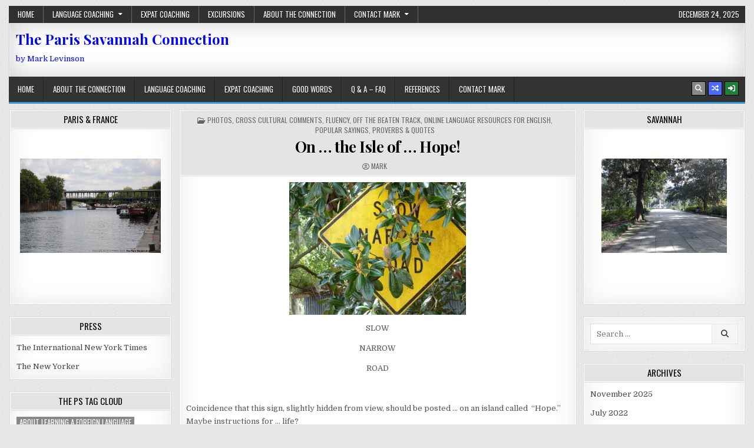

--- FILE ---
content_type: text/html; charset=UTF-8
request_url: http://www.paris-savannah.com/2010/09/05/on-the-isle-of-hope/
body_size: 31095
content:
<!DOCTYPE html>
<html lang="en-US">
<head>
<meta charset="UTF-8">
<meta name="viewport" content="width=device-width, initial-scale=1, maximum-scale=1">
<link rel="profile" href="http://gmpg.org/xfn/11">
<link rel="pingback" href="http://www.paris-savannah.com/xmlrpc.php">
<title>On &#8230; the Isle of &#8230; Hope! &#8211; The Paris Savannah Connection</title>
<meta name='robots' content='max-image-preview:large' />
<link rel='dns-prefetch' href='//stats.wp.com' />
<link rel='dns-prefetch' href='//fonts.googleapis.com' />
<link rel='dns-prefetch' href='//v0.wordpress.com' />
<link rel='dns-prefetch' href='//jetpack.wordpress.com' />
<link rel='dns-prefetch' href='//s0.wp.com' />
<link rel='dns-prefetch' href='//public-api.wordpress.com' />
<link rel='dns-prefetch' href='//0.gravatar.com' />
<link rel='dns-prefetch' href='//1.gravatar.com' />
<link rel='dns-prefetch' href='//2.gravatar.com' />
<link rel='dns-prefetch' href='//widgets.wp.com' />
<link rel='preconnect' href='//c0.wp.com' />
<link rel='preconnect' href='//i0.wp.com' />
<link rel="alternate" type="application/rss+xml" title="The Paris Savannah Connection &raquo; Feed" href="http://www.paris-savannah.com/feed/" />
<link rel="alternate" type="application/rss+xml" title="The Paris Savannah Connection &raquo; Comments Feed" href="http://www.paris-savannah.com/comments/feed/" />
<link rel="alternate" title="oEmbed (JSON)" type="application/json+oembed" href="http://www.paris-savannah.com/wp-json/oembed/1.0/embed?url=http%3A%2F%2Fwww.paris-savannah.com%2F2010%2F09%2F05%2Fon-the-isle-of-hope%2F" />
<link rel="alternate" title="oEmbed (XML)" type="text/xml+oembed" href="http://www.paris-savannah.com/wp-json/oembed/1.0/embed?url=http%3A%2F%2Fwww.paris-savannah.com%2F2010%2F09%2F05%2Fon-the-isle-of-hope%2F&#038;format=xml" />
<style id='wp-img-auto-sizes-contain-inline-css' type='text/css'>
img:is([sizes=auto i],[sizes^="auto," i]){contain-intrinsic-size:3000px 1500px}
/*# sourceURL=wp-img-auto-sizes-contain-inline-css */
</style>
<link rel='stylesheet' id='jetpack_related-posts-css' href='https://c0.wp.com/p/jetpack/15.3.1/modules/related-posts/related-posts.css' type='text/css' media='all' />
<style id='wp-emoji-styles-inline-css' type='text/css'>

	img.wp-smiley, img.emoji {
		display: inline !important;
		border: none !important;
		box-shadow: none !important;
		height: 1em !important;
		width: 1em !important;
		margin: 0 0.07em !important;
		vertical-align: -0.1em !important;
		background: none !important;
		padding: 0 !important;
	}
/*# sourceURL=wp-emoji-styles-inline-css */
</style>
<style id='wp-block-library-inline-css' type='text/css'>
:root{--wp-block-synced-color:#7a00df;--wp-block-synced-color--rgb:122,0,223;--wp-bound-block-color:var(--wp-block-synced-color);--wp-editor-canvas-background:#ddd;--wp-admin-theme-color:#007cba;--wp-admin-theme-color--rgb:0,124,186;--wp-admin-theme-color-darker-10:#006ba1;--wp-admin-theme-color-darker-10--rgb:0,107,160.5;--wp-admin-theme-color-darker-20:#005a87;--wp-admin-theme-color-darker-20--rgb:0,90,135;--wp-admin-border-width-focus:2px}@media (min-resolution:192dpi){:root{--wp-admin-border-width-focus:1.5px}}.wp-element-button{cursor:pointer}:root .has-very-light-gray-background-color{background-color:#eee}:root .has-very-dark-gray-background-color{background-color:#313131}:root .has-very-light-gray-color{color:#eee}:root .has-very-dark-gray-color{color:#313131}:root .has-vivid-green-cyan-to-vivid-cyan-blue-gradient-background{background:linear-gradient(135deg,#00d084,#0693e3)}:root .has-purple-crush-gradient-background{background:linear-gradient(135deg,#34e2e4,#4721fb 50%,#ab1dfe)}:root .has-hazy-dawn-gradient-background{background:linear-gradient(135deg,#faaca8,#dad0ec)}:root .has-subdued-olive-gradient-background{background:linear-gradient(135deg,#fafae1,#67a671)}:root .has-atomic-cream-gradient-background{background:linear-gradient(135deg,#fdd79a,#004a59)}:root .has-nightshade-gradient-background{background:linear-gradient(135deg,#330968,#31cdcf)}:root .has-midnight-gradient-background{background:linear-gradient(135deg,#020381,#2874fc)}:root{--wp--preset--font-size--normal:16px;--wp--preset--font-size--huge:42px}.has-regular-font-size{font-size:1em}.has-larger-font-size{font-size:2.625em}.has-normal-font-size{font-size:var(--wp--preset--font-size--normal)}.has-huge-font-size{font-size:var(--wp--preset--font-size--huge)}.has-text-align-center{text-align:center}.has-text-align-left{text-align:left}.has-text-align-right{text-align:right}.has-fit-text{white-space:nowrap!important}#end-resizable-editor-section{display:none}.aligncenter{clear:both}.items-justified-left{justify-content:flex-start}.items-justified-center{justify-content:center}.items-justified-right{justify-content:flex-end}.items-justified-space-between{justify-content:space-between}.screen-reader-text{border:0;clip-path:inset(50%);height:1px;margin:-1px;overflow:hidden;padding:0;position:absolute;width:1px;word-wrap:normal!important}.screen-reader-text:focus{background-color:#ddd;clip-path:none;color:#444;display:block;font-size:1em;height:auto;left:5px;line-height:normal;padding:15px 23px 14px;text-decoration:none;top:5px;width:auto;z-index:100000}html :where(.has-border-color){border-style:solid}html :where([style*=border-top-color]){border-top-style:solid}html :where([style*=border-right-color]){border-right-style:solid}html :where([style*=border-bottom-color]){border-bottom-style:solid}html :where([style*=border-left-color]){border-left-style:solid}html :where([style*=border-width]){border-style:solid}html :where([style*=border-top-width]){border-top-style:solid}html :where([style*=border-right-width]){border-right-style:solid}html :where([style*=border-bottom-width]){border-bottom-style:solid}html :where([style*=border-left-width]){border-left-style:solid}html :where(img[class*=wp-image-]){height:auto;max-width:100%}:where(figure){margin:0 0 1em}html :where(.is-position-sticky){--wp-admin--admin-bar--position-offset:var(--wp-admin--admin-bar--height,0px)}@media screen and (max-width:600px){html :where(.is-position-sticky){--wp-admin--admin-bar--position-offset:0px}}

/*# sourceURL=wp-block-library-inline-css */
</style><style id='global-styles-inline-css' type='text/css'>
:root{--wp--preset--aspect-ratio--square: 1;--wp--preset--aspect-ratio--4-3: 4/3;--wp--preset--aspect-ratio--3-4: 3/4;--wp--preset--aspect-ratio--3-2: 3/2;--wp--preset--aspect-ratio--2-3: 2/3;--wp--preset--aspect-ratio--16-9: 16/9;--wp--preset--aspect-ratio--9-16: 9/16;--wp--preset--color--black: #000000;--wp--preset--color--cyan-bluish-gray: #abb8c3;--wp--preset--color--white: #ffffff;--wp--preset--color--pale-pink: #f78da7;--wp--preset--color--vivid-red: #cf2e2e;--wp--preset--color--luminous-vivid-orange: #ff6900;--wp--preset--color--luminous-vivid-amber: #fcb900;--wp--preset--color--light-green-cyan: #7bdcb5;--wp--preset--color--vivid-green-cyan: #00d084;--wp--preset--color--pale-cyan-blue: #8ed1fc;--wp--preset--color--vivid-cyan-blue: #0693e3;--wp--preset--color--vivid-purple: #9b51e0;--wp--preset--gradient--vivid-cyan-blue-to-vivid-purple: linear-gradient(135deg,rgb(6,147,227) 0%,rgb(155,81,224) 100%);--wp--preset--gradient--light-green-cyan-to-vivid-green-cyan: linear-gradient(135deg,rgb(122,220,180) 0%,rgb(0,208,130) 100%);--wp--preset--gradient--luminous-vivid-amber-to-luminous-vivid-orange: linear-gradient(135deg,rgb(252,185,0) 0%,rgb(255,105,0) 100%);--wp--preset--gradient--luminous-vivid-orange-to-vivid-red: linear-gradient(135deg,rgb(255,105,0) 0%,rgb(207,46,46) 100%);--wp--preset--gradient--very-light-gray-to-cyan-bluish-gray: linear-gradient(135deg,rgb(238,238,238) 0%,rgb(169,184,195) 100%);--wp--preset--gradient--cool-to-warm-spectrum: linear-gradient(135deg,rgb(74,234,220) 0%,rgb(151,120,209) 20%,rgb(207,42,186) 40%,rgb(238,44,130) 60%,rgb(251,105,98) 80%,rgb(254,248,76) 100%);--wp--preset--gradient--blush-light-purple: linear-gradient(135deg,rgb(255,206,236) 0%,rgb(152,150,240) 100%);--wp--preset--gradient--blush-bordeaux: linear-gradient(135deg,rgb(254,205,165) 0%,rgb(254,45,45) 50%,rgb(107,0,62) 100%);--wp--preset--gradient--luminous-dusk: linear-gradient(135deg,rgb(255,203,112) 0%,rgb(199,81,192) 50%,rgb(65,88,208) 100%);--wp--preset--gradient--pale-ocean: linear-gradient(135deg,rgb(255,245,203) 0%,rgb(182,227,212) 50%,rgb(51,167,181) 100%);--wp--preset--gradient--electric-grass: linear-gradient(135deg,rgb(202,248,128) 0%,rgb(113,206,126) 100%);--wp--preset--gradient--midnight: linear-gradient(135deg,rgb(2,3,129) 0%,rgb(40,116,252) 100%);--wp--preset--font-size--small: 13px;--wp--preset--font-size--medium: 20px;--wp--preset--font-size--large: 36px;--wp--preset--font-size--x-large: 42px;--wp--preset--spacing--20: 0.44rem;--wp--preset--spacing--30: 0.67rem;--wp--preset--spacing--40: 1rem;--wp--preset--spacing--50: 1.5rem;--wp--preset--spacing--60: 2.25rem;--wp--preset--spacing--70: 3.38rem;--wp--preset--spacing--80: 5.06rem;--wp--preset--shadow--natural: 6px 6px 9px rgba(0, 0, 0, 0.2);--wp--preset--shadow--deep: 12px 12px 50px rgba(0, 0, 0, 0.4);--wp--preset--shadow--sharp: 6px 6px 0px rgba(0, 0, 0, 0.2);--wp--preset--shadow--outlined: 6px 6px 0px -3px rgb(255, 255, 255), 6px 6px rgb(0, 0, 0);--wp--preset--shadow--crisp: 6px 6px 0px rgb(0, 0, 0);}:where(.is-layout-flex){gap: 0.5em;}:where(.is-layout-grid){gap: 0.5em;}body .is-layout-flex{display: flex;}.is-layout-flex{flex-wrap: wrap;align-items: center;}.is-layout-flex > :is(*, div){margin: 0;}body .is-layout-grid{display: grid;}.is-layout-grid > :is(*, div){margin: 0;}:where(.wp-block-columns.is-layout-flex){gap: 2em;}:where(.wp-block-columns.is-layout-grid){gap: 2em;}:where(.wp-block-post-template.is-layout-flex){gap: 1.25em;}:where(.wp-block-post-template.is-layout-grid){gap: 1.25em;}.has-black-color{color: var(--wp--preset--color--black) !important;}.has-cyan-bluish-gray-color{color: var(--wp--preset--color--cyan-bluish-gray) !important;}.has-white-color{color: var(--wp--preset--color--white) !important;}.has-pale-pink-color{color: var(--wp--preset--color--pale-pink) !important;}.has-vivid-red-color{color: var(--wp--preset--color--vivid-red) !important;}.has-luminous-vivid-orange-color{color: var(--wp--preset--color--luminous-vivid-orange) !important;}.has-luminous-vivid-amber-color{color: var(--wp--preset--color--luminous-vivid-amber) !important;}.has-light-green-cyan-color{color: var(--wp--preset--color--light-green-cyan) !important;}.has-vivid-green-cyan-color{color: var(--wp--preset--color--vivid-green-cyan) !important;}.has-pale-cyan-blue-color{color: var(--wp--preset--color--pale-cyan-blue) !important;}.has-vivid-cyan-blue-color{color: var(--wp--preset--color--vivid-cyan-blue) !important;}.has-vivid-purple-color{color: var(--wp--preset--color--vivid-purple) !important;}.has-black-background-color{background-color: var(--wp--preset--color--black) !important;}.has-cyan-bluish-gray-background-color{background-color: var(--wp--preset--color--cyan-bluish-gray) !important;}.has-white-background-color{background-color: var(--wp--preset--color--white) !important;}.has-pale-pink-background-color{background-color: var(--wp--preset--color--pale-pink) !important;}.has-vivid-red-background-color{background-color: var(--wp--preset--color--vivid-red) !important;}.has-luminous-vivid-orange-background-color{background-color: var(--wp--preset--color--luminous-vivid-orange) !important;}.has-luminous-vivid-amber-background-color{background-color: var(--wp--preset--color--luminous-vivid-amber) !important;}.has-light-green-cyan-background-color{background-color: var(--wp--preset--color--light-green-cyan) !important;}.has-vivid-green-cyan-background-color{background-color: var(--wp--preset--color--vivid-green-cyan) !important;}.has-pale-cyan-blue-background-color{background-color: var(--wp--preset--color--pale-cyan-blue) !important;}.has-vivid-cyan-blue-background-color{background-color: var(--wp--preset--color--vivid-cyan-blue) !important;}.has-vivid-purple-background-color{background-color: var(--wp--preset--color--vivid-purple) !important;}.has-black-border-color{border-color: var(--wp--preset--color--black) !important;}.has-cyan-bluish-gray-border-color{border-color: var(--wp--preset--color--cyan-bluish-gray) !important;}.has-white-border-color{border-color: var(--wp--preset--color--white) !important;}.has-pale-pink-border-color{border-color: var(--wp--preset--color--pale-pink) !important;}.has-vivid-red-border-color{border-color: var(--wp--preset--color--vivid-red) !important;}.has-luminous-vivid-orange-border-color{border-color: var(--wp--preset--color--luminous-vivid-orange) !important;}.has-luminous-vivid-amber-border-color{border-color: var(--wp--preset--color--luminous-vivid-amber) !important;}.has-light-green-cyan-border-color{border-color: var(--wp--preset--color--light-green-cyan) !important;}.has-vivid-green-cyan-border-color{border-color: var(--wp--preset--color--vivid-green-cyan) !important;}.has-pale-cyan-blue-border-color{border-color: var(--wp--preset--color--pale-cyan-blue) !important;}.has-vivid-cyan-blue-border-color{border-color: var(--wp--preset--color--vivid-cyan-blue) !important;}.has-vivid-purple-border-color{border-color: var(--wp--preset--color--vivid-purple) !important;}.has-vivid-cyan-blue-to-vivid-purple-gradient-background{background: var(--wp--preset--gradient--vivid-cyan-blue-to-vivid-purple) !important;}.has-light-green-cyan-to-vivid-green-cyan-gradient-background{background: var(--wp--preset--gradient--light-green-cyan-to-vivid-green-cyan) !important;}.has-luminous-vivid-amber-to-luminous-vivid-orange-gradient-background{background: var(--wp--preset--gradient--luminous-vivid-amber-to-luminous-vivid-orange) !important;}.has-luminous-vivid-orange-to-vivid-red-gradient-background{background: var(--wp--preset--gradient--luminous-vivid-orange-to-vivid-red) !important;}.has-very-light-gray-to-cyan-bluish-gray-gradient-background{background: var(--wp--preset--gradient--very-light-gray-to-cyan-bluish-gray) !important;}.has-cool-to-warm-spectrum-gradient-background{background: var(--wp--preset--gradient--cool-to-warm-spectrum) !important;}.has-blush-light-purple-gradient-background{background: var(--wp--preset--gradient--blush-light-purple) !important;}.has-blush-bordeaux-gradient-background{background: var(--wp--preset--gradient--blush-bordeaux) !important;}.has-luminous-dusk-gradient-background{background: var(--wp--preset--gradient--luminous-dusk) !important;}.has-pale-ocean-gradient-background{background: var(--wp--preset--gradient--pale-ocean) !important;}.has-electric-grass-gradient-background{background: var(--wp--preset--gradient--electric-grass) !important;}.has-midnight-gradient-background{background: var(--wp--preset--gradient--midnight) !important;}.has-small-font-size{font-size: var(--wp--preset--font-size--small) !important;}.has-medium-font-size{font-size: var(--wp--preset--font-size--medium) !important;}.has-large-font-size{font-size: var(--wp--preset--font-size--large) !important;}.has-x-large-font-size{font-size: var(--wp--preset--font-size--x-large) !important;}
/*# sourceURL=global-styles-inline-css */
</style>

<style id='classic-theme-styles-inline-css' type='text/css'>
/*! This file is auto-generated */
.wp-block-button__link{color:#fff;background-color:#32373c;border-radius:9999px;box-shadow:none;text-decoration:none;padding:calc(.667em + 2px) calc(1.333em + 2px);font-size:1.125em}.wp-block-file__button{background:#32373c;color:#fff;text-decoration:none}
/*# sourceURL=/wp-includes/css/classic-themes.min.css */
</style>
<link rel='stylesheet' id='h5ap-style-css' href='http://www.paris-savannah.com/wp-content/plugins/html5-audio-player-pro/style/player-style-custom.css?ver=6.9' type='text/css' media='all' />
<link rel='stylesheet' id='rapidwp-maincss-css' href='http://www.paris-savannah.com/wp-content/themes/rapidwp-pro/style.css' type='text/css' media='all' />
<link rel='stylesheet' id='font-awesome-css' href='http://www.paris-savannah.com/wp-content/themes/rapidwp-pro/assets/css/font-awesome.min.css' type='text/css' media='all' />
<link rel='stylesheet' id='rapidwp-webfont-css' href='//fonts.googleapis.com/css?family=Playfair+Display:400,400i,700,700i|Domine:400,700|Oswald:400,700' type='text/css' media='all' />
<link rel='stylesheet' id='owl-carousel-css' href='http://www.paris-savannah.com/wp-content/themes/rapidwp-pro/assets/css/owl.carousel.min.css' type='text/css' media='all' />
<link rel='stylesheet' id='jetpack_likes-css' href='https://c0.wp.com/p/jetpack/15.3.1/modules/likes/style.css' type='text/css' media='all' />
<link rel='stylesheet' id='ngg_trigger_buttons-css' href='http://www.paris-savannah.com/wp-content/plugins/nextgen-gallery/static/GalleryDisplay/trigger_buttons.css?ver=4.0.3' type='text/css' media='all' />
<link rel='stylesheet' id='shutter-0-css' href='http://www.paris-savannah.com/wp-content/plugins/nextgen-gallery/static/Lightbox/shutter/shutter.css?ver=4.0.3' type='text/css' media='all' />
<link rel='stylesheet' id='fontawesome_v4_shim_style-css' href='http://www.paris-savannah.com/wp-content/plugins/nextgen-gallery/static/FontAwesome/css/v4-shims.min.css?ver=6.9' type='text/css' media='all' />
<link rel='stylesheet' id='fontawesome-css' href='http://www.paris-savannah.com/wp-content/plugins/nextgen-gallery/static/FontAwesome/css/all.min.css?ver=6.9' type='text/css' media='all' />
<link rel='stylesheet' id='ngg_basic_slideshow_style-css' href='http://www.paris-savannah.com/wp-content/plugins/nextgen-gallery/static/Slideshow/ngg_basic_slideshow.css?ver=4.0.3' type='text/css' media='all' />
<link rel='stylesheet' id='ngg_slick_slideshow_style-css' href='http://www.paris-savannah.com/wp-content/plugins/nextgen-gallery/static/Slideshow/slick/slick.css?ver=4.0.3' type='text/css' media='all' />
<link rel='stylesheet' id='ngg_slick_slideshow_theme-css' href='http://www.paris-savannah.com/wp-content/plugins/nextgen-gallery/static/Slideshow/slick/slick-theme.css?ver=4.0.3' type='text/css' media='all' />
<link rel='stylesheet' id='nextgen_widgets_style-css' href='http://www.paris-savannah.com/wp-content/plugins/nextgen-gallery/static/Widget/display.css?ver=4.0.3' type='text/css' media='all' />
<link rel='stylesheet' id='nextgen_basic_slideshow_style-css' href='http://www.paris-savannah.com/wp-content/plugins/nextgen-gallery/static/Slideshow/ngg_basic_slideshow.css?ver=4.0.3' type='text/css' media='all' />
<link rel='stylesheet' id='sharedaddy-css' href='https://c0.wp.com/p/jetpack/15.3.1/modules/sharedaddy/sharing.css' type='text/css' media='all' />
<link rel='stylesheet' id='social-logos-css' href='https://c0.wp.com/p/jetpack/15.3.1/_inc/social-logos/social-logos.min.css' type='text/css' media='all' />
<script type="text/javascript" id="jetpack_related-posts-js-extra">
/* <![CDATA[ */
var related_posts_js_options = {"post_heading":"h4"};
//# sourceURL=jetpack_related-posts-js-extra
/* ]]> */
</script>
<script type="text/javascript" src="https://c0.wp.com/p/jetpack/15.3.1/_inc/build/related-posts/related-posts.min.js" id="jetpack_related-posts-js"></script>
<script type="text/javascript" src="http://www.paris-savannah.com/wp-content/plugins/html5-audio-player-pro/js/plyr.js?ver=1" id="h5ap-script-js"></script>
<script type="text/javascript" src="https://c0.wp.com/c/6.9/wp-includes/js/jquery/jquery.min.js" id="jquery-core-js"></script>
<script type="text/javascript" src="https://c0.wp.com/c/6.9/wp-includes/js/jquery/jquery-migrate.min.js" id="jquery-migrate-js"></script>
<script type="text/javascript" id="photocrati_ajax-js-extra">
/* <![CDATA[ */
var photocrati_ajax = {"url":"http://www.paris-savannah.com/index.php?photocrati_ajax=1","rest_url":"http://www.paris-savannah.com/wp-json/","wp_home_url":"http://www.paris-savannah.com","wp_site_url":"http://www.paris-savannah.com","wp_root_url":"http://www.paris-savannah.com","wp_plugins_url":"http://www.paris-savannah.com/wp-content/plugins","wp_content_url":"http://www.paris-savannah.com/wp-content","wp_includes_url":"http://www.paris-savannah.com/wp-includes/","ngg_param_slug":"nggallery","rest_nonce":"ee9e2e3f78"};
//# sourceURL=photocrati_ajax-js-extra
/* ]]> */
</script>
<script type="text/javascript" src="http://www.paris-savannah.com/wp-content/plugins/nextgen-gallery/static/Legacy/ajax.min.js?ver=4.0.3" id="photocrati_ajax-js"></script>
<script type="text/javascript" src="http://www.paris-savannah.com/wp-content/plugins/nextgen-gallery/static/FontAwesome/js/v4-shims.min.js?ver=5.3.1" id="fontawesome_v4_shim-js"></script>
<script type="text/javascript" defer crossorigin="anonymous" data-auto-replace-svg="false" data-keep-original-source="false" data-search-pseudo-elements src="http://www.paris-savannah.com/wp-content/plugins/nextgen-gallery/static/FontAwesome/js/all.min.js?ver=5.3.1" id="fontawesome-js"></script>
<script type="text/javascript" src="http://www.paris-savannah.com/wp-content/plugins/nextgen-gallery/static/Slideshow/slick/slick-1.8.0-modded.js?ver=4.0.3" id="ngg_slick-js"></script>
<link rel="https://api.w.org/" href="http://www.paris-savannah.com/wp-json/" /><link rel="alternate" title="JSON" type="application/json" href="http://www.paris-savannah.com/wp-json/wp/v2/posts/14679" /><link rel="EditURI" type="application/rsd+xml" title="RSD" href="http://www.paris-savannah.com/xmlrpc.php?rsd" />
<meta name="generator" content="WordPress 6.9" />
<link rel="canonical" href="http://www.paris-savannah.com/2010/09/05/on-the-isle-of-hope/" />
<link rel='shortlink' href='https://wp.me/p1IU3R-3OL' />
	<style>img#wpstats{display:none}</style>
		    <style type="text/css">
    body{}

    h1{}
    h2{}
    h3{}
    h4{}
    h5{}
    h6{}
    h1,h2,h3,h4,h5,h6{}

    .rapidwp-secondary-nav-menu a,.rapidwp-header-date{}

    .rapidwp-site-title{}
    .rapidwp-site-description{}

    .rapidwp-nav-primary-menu a{}

    .rapidwp-trending-news{}

    .entry-title{}

    .rapidwp-posts .rapidwp-posts-heading,.rapidwp-sidebar-widget-areas .widget .rapidwp-widget-title,.rapidwp-featured-posts-area .widget .rapidwp-widget-title{}

    #rapidwp-footer-blocks .widget .rapidwp-widget-title{}

    .rapidwp-fp01-post .rapidwp-fp01-post-title,.rapidwp-fp02-post .rapidwp-fp02-post-title,.rapidwp-fp07-post .rapidwp-fp07-post-title,.rapidwp-fp10-post .rapidwp-fp10-post-title,.rapidwp-fp11-post .rapidwp-fp11-post-title,.rapidwp-fp12-post .rapidwp-fp12-post-title,.rapidwp-fp13-post .rapidwp-fp13-post-title,.rapidwp-fp14-post .rapidwp-fp14-post-title,.rapidwp-fp15-post .rapidwp-fp15-post-title,.rapidwp-fp16-post .rapidwp-fp16-post-title{}

    .rapidwp-related-posts-wrap h4,.rapidwp-fp02-posts-left .rapidwp-fp02-post .rapidwp-fp02-post-title,.rapidwp-fp03-post .rapidwp-fp03-post-title,.rapidwp-fp04-post .rapidwp-fp04-post-title,.rapidwp-fp05-post .rapidwp-fp05-post-title,.rapidwp-fp06-post .rapidwp-fp06-post-title,.rapidwp-fp08-post .rapidwp-fp08-post-title,.rapidwp-fp09-post .rapidwp-fp09-post-title,.rapidwp-fp11-post:first-child .rapidwp-fp11-post-title,.rapidwp-fp12-posts-left .rapidwp-fp12-post .rapidwp-fp12-post-title,.rapidwp-fp14-post:first-child .rapidwp-fp14-post-title,.rapidwp-fp15-post:first-child .rapidwp-fp15-post-title,.rapidwp-fp17-post .rapidwp-fp17-post-title,.rapidwp-carousel-title{}

    .rapidwp-fp02-post-categories a,.rapidwp-fp03-post-categories a,.rapidwp-fp04-post-categories a,.rapidwp-fp05-post-categories a,.rapidwp-fp06-post-categories a,.rapidwp-fp08-post-categories a,.rapidwp-fp09-post-categories a,.rapidwp-fp11-post-categories a,.rapidwp-fp12-post-categories a,.rapidwp-fp13-post-categories a,.rapidwp-fp14-post-categories a,.rapidwp-fp15-post-categories a,.rapidwp-fp16-post-categories a,.rapidwp-fp17-post-categories a,.rapidwp-carousel-post-categories a{}

    .rapidwp-entry-meta-single,.rapidwp-fp01-post-footer,.rapidwp-fp02-post-footer,.rapidwp-fp03-post-footer,.rapidwp-fp04-post-footer,.rapidwp-fp05-post-footer,.rapidwp-fp06-post-footer,.rapidwp-fp07-post-footer,.rapidwp-fp08-post-footer,.rapidwp-fp09-post-footer,.rapidwp-fp10-post-footer,.rapidwp-fp11-post-footer,.rapidwp-fp12-post-footer,.rapidwp-fp13-post-footer,.rapidwp-fp14-post-footer,.rapidwp-fp15-post-footer,.rapidwp-fp16-post-footer,.rapidwp-fp17-post-footer,.rapidwp-carousel-post-footer{}

    .rapidwp-fp02-post-read-more,.rapidwp-fp03-post-read-more,.rapidwp-fp04-post-read-more,.rapidwp-fp05-post-read-more,.rapidwp-fp06-post-read-more,.rapidwp-fp08-post-read-more,.rapidwp-fp11-post-read-more,.rapidwp-fp12-post-read-more,.rapidwp-fp13-post-read-more,.rapidwp-fp14-post-read-more,.rapidwp-fp15-post-read-more,.rapidwp-carousel-post-read-more{}

    .widget_tag_cloud a{}
    </style>
        <style type="text/css">
        
                        
                
                                
            
                                            
        
                            
                        
        
    
    
        
                
        
        
        
                
                    
        
                
                                    
            
            </style>
        <style type="text/css">
            .rapidwp-site-title, .rapidwp-site-title a, .rapidwp-site-description {color: #0007ea;}
        </style>
    <style type="text/css" id="custom-background-css">
body.custom-background { background-image: url("http://www.paris-savannah.com/wp-content/themes/rapidwp-pro/assets/images/background.gif"); background-position: left top; background-size: auto; background-repeat: repeat; background-attachment: fixed; }
</style>
	
<!-- Jetpack Open Graph Tags -->
<meta property="og:type" content="article" />
<meta property="og:title" content="On &#8230; the Isle of &#8230; Hope!" />
<meta property="og:url" content="http://www.paris-savannah.com/2010/09/05/on-the-isle-of-hope/" />
<meta property="og:description" content="SLOW NARROW ROAD &nbsp; Coincidence that this sign, slightly hidden from view, should be posted &#8230; on an island called &nbsp;&#8220;Hope.&#8221; Maybe instructions for &#8230; life?" />
<meta property="article:published_time" content="2010-09-05T06:00:40+00:00" />
<meta property="article:modified_time" content="2019-11-13T19:04:00+00:00" />
<meta property="og:site_name" content="The Paris Savannah Connection" />
<meta property="og:image" content="https://i0.wp.com/www.paris-savannah.com/wp-content/uploads/slow-narrow-road.jpg?fit=1200%2C900" />
<meta property="og:image:width" content="1200" />
<meta property="og:image:height" content="900" />
<meta property="og:image:alt" content="" />
<meta property="og:locale" content="en_US" />
<meta name="twitter:text:title" content="On &#8230; the Isle of &#8230; Hope!" />
<meta name="twitter:image" content="https://i0.wp.com/www.paris-savannah.com/wp-content/uploads/slow-narrow-road.jpg?fit=1200%2C900&#038;w=640" />
<meta name="twitter:card" content="summary_large_image" />

<!-- End Jetpack Open Graph Tags -->
<link rel="icon" href="https://i0.wp.com/www.paris-savannah.com/wp-content/uploads/cropped-ML-2019.jpg?fit=32%2C32" sizes="32x32" />
<link rel="icon" href="https://i0.wp.com/www.paris-savannah.com/wp-content/uploads/cropped-ML-2019.jpg?fit=138%2C138" sizes="192x192" />
<link rel="apple-touch-icon" href="https://i0.wp.com/www.paris-savannah.com/wp-content/uploads/cropped-ML-2019.jpg?fit=138%2C138" />
<meta name="msapplication-TileImage" content="https://i0.wp.com/www.paris-savannah.com/wp-content/uploads/cropped-ML-2019.jpg?fit=138%2C138" />
<link rel='stylesheet' id='nextgen_pagination_style-css' href='http://www.paris-savannah.com/wp-content/plugins/nextgen-gallery/static/GalleryDisplay/pagination_style.css?ver=4.0.3' type='text/css' media='all' />
<link rel='stylesheet' id='nextgen_basic_thumbnails_style-css' href='http://www.paris-savannah.com/wp-content/plugins/nextgen-gallery/static/Thumbnails/nextgen_basic_thumbnails.css?ver=4.0.3' type='text/css' media='all' />
<link rel='stylesheet' id='jetpack-swiper-library-css' href='https://c0.wp.com/p/jetpack/15.3.1/_inc/blocks/swiper.css' type='text/css' media='all' />
<link rel='stylesheet' id='jetpack-carousel-css' href='https://c0.wp.com/p/jetpack/15.3.1/modules/carousel/jetpack-carousel.css' type='text/css' media='all' />
</head>

<body class="wp-singular post-template-default single single-post postid-14679 single-format-standard custom-background wp-theme-rapidwp-pro rapidwp-animated rapidwp-fadein rapidwp-group-blog rapidwp-header-banner rapidwp-primary-menu-active rapidwp-secondary-menu-active" id="rapidwp-site-body" itemscope="itemscope" itemtype="http://schema.org/WebPage">

<div class="rapidwp-container rapidwp-secondary-menu-container clearfix">
<div class="rapidwp-outer-wrapper">
<div class="rapidwp-secondary-menu-container-inside clearfix">
<nav class="rapidwp-nav-secondary" id="rapidwp-secondary-navigation" itemscope="itemscope" itemtype="http://schema.org/SiteNavigationElement" role="navigation">
<div class="menu-the-paris-savannah-connection-container"><ul id="rapidwp-menu-secondary-navigation" class="rapidwp-secondary-nav-menu rapidwp-menu-secondary"><li id="menu-item-14818" class="menu-item menu-item-type-custom menu-item-object-custom menu-item-home menu-item-14818"><a href="http://www.paris-savannah.com/">Home</a></li>
<li id="menu-item-14816" class="menu-item menu-item-type-post_type menu-item-object-page menu-item-has-children menu-item-14816"><a href="http://www.paris-savannah.com/executive-language-and-cross-cultural-coaching/">Language Coaching</a>
<ul class="sub-menu">
	<li id="menu-item-14805" class="menu-item menu-item-type-post_type menu-item-object-page menu-item-14805"><a href="http://www.paris-savannah.com/executive-language-and-cross-cultural-coaching/1-to-1-online-coaching/">Online Coaching</a></li>
	<li id="menu-item-14809" class="menu-item menu-item-type-post_type menu-item-object-page menu-item-14809"><a href="http://www.paris-savannah.com/executive-language-and-cross-cultural-coaching/fluency-practice/">Fluency Practice</a></li>
	<li id="menu-item-14808" class="menu-item menu-item-type-post_type menu-item-object-page menu-item-14808"><a href="http://www.paris-savannah.com/executive-language-and-cross-cultural-coaching/public-speaking/">Public Speaking</a></li>
	<li id="menu-item-14817" class="menu-item menu-item-type-post_type menu-item-object-page menu-item-14817"><a href="http://www.paris-savannah.com/the-paris-savannah-company/proofreading-translating-language-related-assistance/">Proofreading, translating, language-related assistance</a></li>
</ul>
</li>
<li id="menu-item-18069" class="menu-item menu-item-type-post_type menu-item-object-page menu-item-18069"><a href="http://www.paris-savannah.com/partners-sponsors/">Expat Coaching</a></li>
<li id="menu-item-18070" class="menu-item menu-item-type-post_type menu-item-object-page menu-item-18070"><a href="http://www.paris-savannah.com/the-paris-savannah-company/excursions/">Excursions</a></li>
<li id="menu-item-14819" class="menu-item menu-item-type-post_type menu-item-object-page menu-item-14819"><a href="http://www.paris-savannah.com/the-paris-savannah-company/">About The Connection</a></li>
<li id="menu-item-14804" class="menu-item menu-item-type-post_type menu-item-object-page menu-item-has-children menu-item-14804"><a href="http://www.paris-savannah.com/contact-2/">Contact Mark</a>
<ul class="sub-menu">
	<li id="menu-item-14814" class="menu-item menu-item-type-post_type menu-item-object-page menu-item-14814"><a href="http://www.paris-savannah.com/?page_id=594">your link, your partner, your agent</a></li>
	<li id="menu-item-14815" class="menu-item menu-item-type-post_type menu-item-object-page menu-item-14815"><a href="http://www.paris-savannah.com/q-a/">Q &#038; A – FAQ</a></li>
	<li id="menu-item-14812" class="menu-item menu-item-type-post_type menu-item-object-page menu-item-14812"><a href="http://www.paris-savannah.com/the-paris-savannah-company/subscribe-to-marks-newsletter/">Isn&#8217;t it about time you subscribed to The Paris Savannah Connection?</a></li>
</ul>
</li>
</ul></div><div class="rapidwp-header-date">December 24, 2025</div></nav>
</div>
</div>
</div>

<div class="rapidwp-outer-wrapper">


<div class="rapidwp-container" id="rapidwp-header" itemscope="itemscope" itemtype="http://schema.org/WPHeader" role="banner">
<div class="rapidwp-head-content clearfix" id="rapidwp-head-content">


<div class="rapidwp-header-inside clearfix">
<div class="rapidwp-header-inside-content clearfix">

<div class="rapidwp-logo">
    <div class="site-branding">
                  <p class="rapidwp-site-title"><a href="http://www.paris-savannah.com/" rel="home">The Paris Savannah Connection</a></p>
            <p class="rapidwp-site-description"><span>by Mark Levinson</span></p>
        </div>
</div>

<div class="rapidwp-header-ad">
</div>


</div>
</div>

</div><!--/#rapidwp-head-content -->
</div><!--/#rapidwp-header -->


</div>

<div class="rapidwp-container rapidwp-primary-menu-container clearfix">
<div class="rapidwp-outer-wrapper">
<div class="rapidwp-primary-menu-container-inside clearfix">

<nav class="rapidwp-nav-primary" id="rapidwp-primary-navigation" itemscope="itemscope" itemtype="http://schema.org/SiteNavigationElement" role="navigation">
<ul id="rapidwp-menu-primary-navigation" class="rapidwp-nav-primary-menu rapidwp-menu-primary"><li ><a href="http://www.paris-savannah.com/">Home</a></li><li class="page_item page-item-75 page_item_has_children"><a href="http://www.paris-savannah.com/the-paris-savannah-company/">About The Connection</a><ul class='children'><li class="page_item page-item-18063"><a href="http://www.paris-savannah.com/the-paris-savannah-company/excursions/">Excursions</a></li><li class="page_item page-item-34"><a href="http://www.paris-savannah.com/the-paris-savannah-company/where-im-coming-from/">In a nutshell &#8230;</a></li><li class="page_item page-item-15305"><a href="http://www.paris-savannah.com/the-paris-savannah-company/whats-happening-in-savannah/">What&#8217;s happening in Savannah</a></li><li class="page_item page-item-15164 page_item_has_children"><a href="http://www.paris-savannah.com/the-paris-savannah-company/a-propos/">A propos</a><ul class='children'><li class="page_item page-item-15682"><a href="http://www.paris-savannah.com/the-paris-savannah-company/a-propos/a-savannah-en-ce-moment/">A Savannah en ce moment &#8230;</a></li><li class="page_item page-item-15195"><a href="http://www.paris-savannah.com/the-paris-savannah-company/a-propos/relecture-assistance-a-lecrit/">Relecture, assistance à l&#8217;écrit</a></li></ul></li><li class="page_item page-item-10234"><a href="http://www.paris-savannah.com/the-paris-savannah-company/subscribe-to-marks-newsletter/">Isn&#8217;t it about time you subscribed to The Paris Savannah Connection?</a></li><li class="page_item page-item-248"><a href="http://www.paris-savannah.com/the-paris-savannah-company/proofreading-translating-language-related-assistance/">Proofreading, translating, language-related assistance</a></li><li class="page_item page-item-55"><a href="http://www.paris-savannah.com/the-paris-savannah-company/welcome-to-marks-world/">Mark&#8217;s World</a></li><li class="page_item page-item-15259"><a href="http://www.paris-savannah.com/the-paris-savannah-company/f-a-q/">F A Q</a></li></ul></li><li class="page_item page-item-151 page_item_has_children"><a href="http://www.paris-savannah.com/executive-language-and-cross-cultural-coaching/">Language Coaching</a><ul class='children'><li class="page_item page-item-13573"><a href="http://www.paris-savannah.com/executive-language-and-cross-cultural-coaching/1-to-1-online-coaching/">Online Coaching</a></li><li class="page_item page-item-239"><a href="http://www.paris-savannah.com/executive-language-and-cross-cultural-coaching/faster-thinking/">Faster Thinking</a></li><li class="page_item page-item-15180 page_item_has_children"><a href="http://www.paris-savannah.com/executive-language-and-cross-cultural-coaching/formation-linguistique-des-pros/">Formation Linguistique &#8211; Le coaching en langue</a><ul class='children'><li class="page_item page-item-15193"><a href="http://www.paris-savannah.com/executive-language-and-cross-cultural-coaching/formation-linguistique-des-pros/1-to-1-online-coaching/">1 to 1 online coaching</a></li><li class="page_item page-item-16407"><a href="http://www.paris-savannah.com/executive-language-and-cross-cultural-coaching/formation-linguistique-des-pros/accelerer-votre-rapidite-de-pensee-en-anglais/">Accélérer votre rapidité de pensée en anglais</a></li><li class="page_item page-item-16415"><a href="http://www.paris-savannah.com/executive-language-and-cross-cultural-coaching/formation-linguistique-des-pros/%c2%ab-mem-%c2%bb-comme-dans-%c2%ab-memoire-%c2%bb/">« Mem » comme dans «  Mémoire »</a></li><li class="page_item page-item-15497"><a href="http://www.paris-savannah.com/executive-language-and-cross-cultural-coaching/formation-linguistique-des-pros/langlais-courant/">Parler l&#8217;anglais couramment !</a></li><li class="page_item page-item-16467"><a href="http://www.paris-savannah.com/executive-language-and-cross-cultural-coaching/formation-linguistique-des-pros/prise-de-parole-en-public/">Prise de parole en public</a></li></ul></li><li class="page_item page-item-1297"><a href="http://www.paris-savannah.com/executive-language-and-cross-cultural-coaching/language-and-memory-exercises/">Language and Memory Exercises</a></li><li class="page_item page-item-13304"><a href="http://www.paris-savannah.com/executive-language-and-cross-cultural-coaching/fluency-practice/">Fluency Practice</a></li><li class="page_item page-item-13309"><a href="http://www.paris-savannah.com/executive-language-and-cross-cultural-coaching/public-speaking/">Public Speaking</a></li></ul></li><li class="page_item page-item-12795"><a href="http://www.paris-savannah.com/partners-sponsors/">Expat Coaching</a></li><li class="page_item page-item-18219 page_item_has_children"><a href="http://www.paris-savannah.com/good-words/">Good Words</a><ul class='children'><li class="page_item page-item-19864"><a href="http://www.paris-savannah.com/good-words/tip-of-the-tongue/">Tip of The Tongue</a></li><li class="page_item page-item-19869"><a href="http://www.paris-savannah.com/good-words/good-reading/">Good reading</a></li></ul></li><li class="page_item page-item-575"><a href="http://www.paris-savannah.com/q-a/">Q &#038; A &#8211; FAQ</a></li><li class="page_item page-item-18136"><a href="http://www.paris-savannah.com/comments/">References</a></li><li class="page_item page-item-14229"><a href="http://www.paris-savannah.com/contact-2/">Contact Mark</a></li></ul>
<div class='rapidwp-top-social-icons'>
                                                                                                                            <a href="#" title="Search" class="rapidwp-social-icon-search"><i class="fa fa-search"></i></a>    <a href="http://www.paris-savannah.com/?rapidwprandpost=1" title="Random Article" class="rapidwp-social-icon-random"><i class="fa fa-random"></i></a>    <a href="http://www.paris-savannah.com/wp-login.php?redirect_to=http%3A%2F%2Fwww.paris-savannah.com%2F2010%2F09%2F05%2Fon-the-isle-of-hope%2F" title="Login / Register" class="rapidwp-social-icon-login"><i class="fa fa-sign-in" aria-hidden="true"></i></a></div>

</nav>

<div id="rapidwp-search-overlay-wrap" class="rapidwp-search-overlay">
  <span class="rapidwp-search-closebtn" title="Close Search">&#xD7;</span>
  <div class="rapidwp-search-overlay-content">
    
<form role="search" method="get" class="rapidwp-search-form" action="http://www.paris-savannah.com/">
<label>
    <span class="screen-reader-text">Search for:</span>
    <input type="search" class="rapidwp-search-field" placeholder="Search &hellip;" value="" name="s" />
</label>
<input type="submit" class="rapidwp-search-submit" value="&#xf002;" />
</form>  </div>
</div>

</div>
</div>
</div>



<div class="rapidwp-outer-wrapper">


</div>

<div class="rapidwp-outer-wrapper">

<div class="rapidwp-container clearfix" id="rapidwp-wrapper">
<div class="rapidwp-content-wrapper clearfix" id="rapidwp-content-wrapper">
<div class="rapidwp-main-wrapper clearfix" id="rapidwp-main-wrapper" itemscope="itemscope" itemtype="http://schema.org/Blog" role="main">
<div class="theiaStickySidebar">
<div class="rapidwp-main-wrapper-inside clearfix">




<div class="rapidwp-posts-wrapper" id="rapidwp-posts-wrapper">



<article id="post-14679" class="rapidwp-post-singular rapidwp-box post-14679 post type-post status-publish format-standard has-post-thumbnail hentry category-photos category-cross-cultural-comments category-fluency-in-english category-off-the-beaten-track-savannah-favorites-whats-happening-in-savannah-visiting-the-usa category-online-language-resources category-popular-sayings-proverbs-quotes tag-cross-cultural-comments tag-fluency-in-english wpcat-119-id wpcat-4-id wpcat-83-id wpcat-97-id wpcat-24-id wpcat-46-id">
<div class="rapidwp-box-inside">

    <header class="entry-header">
    <div class="entry-header-inside">
        <div class="rapidwp-entry-meta-single rapidwp-entry-meta-single-top"><span class="rapidwp-entry-meta-single-cats"><i class="fa fa-folder-open-o"></i>&nbsp;<span class="screen-reader-text">Posted in </span><a href="http://www.paris-savannah.com/category/cross-cultural-comments/photos/" rel="category tag">Photos</a>, <a href="http://www.paris-savannah.com/category/cross-cultural-comments/" rel="category tag">Cross Cultural Comments</a>, <a href="http://www.paris-savannah.com/category/fluency-in-english/" rel="category tag">Fluency</a>, <a href="http://www.paris-savannah.com/category/visiting-the-usa/whats-happening-in-savannah/savannah-favorites/off-the-beaten-track-savannah-favorites-whats-happening-in-savannah-visiting-the-usa/" rel="category tag">Off the Beaten Track</a>, <a href="http://www.paris-savannah.com/category/fluency-in-english/online-language-resources/" rel="category tag">Online Language Resources for English</a>, <a href="http://www.paris-savannah.com/category/fluency-in-english/popular-sayings-proverbs-quotes/" rel="category tag">Popular sayings, proverbs &amp; quotes</a></span></div>
        <h1 class="post-title entry-title"><a href="http://www.paris-savannah.com/2010/09/05/on-the-isle-of-hope/" rel="bookmark">On &#8230; the Isle of &#8230; Hope!</a></h1>
                        <div class="rapidwp-entry-meta-single">
    <span class="rapidwp-entry-meta-single-author"><i class="fa fa-user-circle-o"></i>&nbsp;<span class="author vcard" itemscope="itemscope" itemtype="http://schema.org/Person" itemprop="author"><a class="url fn n" href="http://www.paris-savannah.com/author/admin/">Mark</a></span></span>                </div>
            </div>
    </header><!-- .entry-header -->

    
    <div class="entry-content clearfix">
            <p><a href="https://i0.wp.com/www.paris-savannah.com/wp-content/uploads/slow-narrow-road.jpg"><img data-recalc-dims="1" fetchpriority="high" decoding="async" data-attachment-id="14680" data-permalink="http://www.paris-savannah.com/2010/09/05/on-the-isle-of-hope/slow-narrow-road/" data-orig-file="https://i0.wp.com/www.paris-savannah.com/wp-content/uploads/slow-narrow-road.jpg?fit=2560%2C1920" data-orig-size="2560,1920" data-comments-opened="1" data-image-meta="{&quot;aperture&quot;:&quot;4.3&quot;,&quot;credit&quot;:&quot;&quot;,&quot;camera&quot;:&quot;DMC-TZ7&quot;,&quot;caption&quot;:&quot;&quot;,&quot;created_timestamp&quot;:&quot;1281459387&quot;,&quot;copyright&quot;:&quot;&quot;,&quot;focal_length&quot;:&quot;14.7&quot;,&quot;iso&quot;:&quot;100&quot;,&quot;shutter_speed&quot;:&quot;0.025&quot;,&quot;title&quot;:&quot;&quot;}" data-image-title="slow narrow road" data-image-description="" data-image-caption="" data-medium-file="https://i0.wp.com/www.paris-savannah.com/wp-content/uploads/slow-narrow-road.jpg?fit=300%2C225" data-large-file="https://i0.wp.com/www.paris-savannah.com/wp-content/uploads/slow-narrow-road.jpg?fit=651%2C488" class="aligncenter size-medium wp-image-14680" title="slow narrow road" src="https://i0.wp.com/www.paris-savannah.com/wp-content/uploads/slow-narrow-road.jpg?resize=300%2C225" alt="" width="300" height="225" srcset="https://i0.wp.com/www.paris-savannah.com/wp-content/uploads/slow-narrow-road.jpg?resize=300%2C225 300w, https://i0.wp.com/www.paris-savannah.com/wp-content/uploads/slow-narrow-road.jpg?resize=1024%2C768 1024w, https://i0.wp.com/www.paris-savannah.com/wp-content/uploads/slow-narrow-road.jpg?w=1302 1302w, https://i0.wp.com/www.paris-savannah.com/wp-content/uploads/slow-narrow-road.jpg?w=1953 1953w" sizes="(max-width: 300px) 100vw, 300px" /></a></p>
<p style="text-align: center;">SLOW</p>
<p style="text-align: center;">NARROW</p>
<p style="text-align: center;">ROAD</p>
<p style="text-align: center;">&nbsp;</p>
<p style="text-align: left;">Coincidence that this sign, slightly hidden from view, should be posted &#8230; on an island called &nbsp;&#8220;Hope.&#8221; Maybe instructions for &#8230; life?</p>
<h3>Related Images:</h3><div class="sharedaddy sd-sharing-enabled"><div class="robots-nocontent sd-block sd-social sd-social-icon-text sd-sharing"><h3 class="sd-title">Share this:</h3><div class="sd-content"><ul><li class="share-email"><a rel="nofollow noopener noreferrer"
				data-shared="sharing-email-14679"
				class="share-email sd-button share-icon"
				href="mailto:?subject=%5BShared%20Post%5D%20On%20...%20the%20Isle%20of%20...%20Hope%21&#038;body=http%3A%2F%2Fwww.paris-savannah.com%2F2010%2F09%2F05%2Fon-the-isle-of-hope%2F&#038;share=email"
				target="_blank"
				aria-labelledby="sharing-email-14679"
				data-email-share-error-title="Do you have email set up?" data-email-share-error-text="If you&#039;re having problems sharing via email, you might not have email set up for your browser. You may need to create a new email yourself." data-email-share-nonce="b5ccbb0182" data-email-share-track-url="http://www.paris-savannah.com/2010/09/05/on-the-isle-of-hope/?share=email">
				<span id="sharing-email-14679" hidden>Click to email a link to a friend (Opens in new window)</span>
				<span>Email</span>
			</a></li><li class="share-facebook"><a rel="nofollow noopener noreferrer"
				data-shared="sharing-facebook-14679"
				class="share-facebook sd-button share-icon"
				href="http://www.paris-savannah.com/2010/09/05/on-the-isle-of-hope/?share=facebook"
				target="_blank"
				aria-labelledby="sharing-facebook-14679"
				>
				<span id="sharing-facebook-14679" hidden>Click to share on Facebook (Opens in new window)</span>
				<span>Facebook</span>
			</a></li><li class="share-twitter"><a rel="nofollow noopener noreferrer"
				data-shared="sharing-twitter-14679"
				class="share-twitter sd-button share-icon"
				href="http://www.paris-savannah.com/2010/09/05/on-the-isle-of-hope/?share=twitter"
				target="_blank"
				aria-labelledby="sharing-twitter-14679"
				>
				<span id="sharing-twitter-14679" hidden>Click to share on X (Opens in new window)</span>
				<span>X</span>
			</a></li><li class="share-linkedin"><a rel="nofollow noopener noreferrer"
				data-shared="sharing-linkedin-14679"
				class="share-linkedin sd-button share-icon"
				href="http://www.paris-savannah.com/2010/09/05/on-the-isle-of-hope/?share=linkedin"
				target="_blank"
				aria-labelledby="sharing-linkedin-14679"
				>
				<span id="sharing-linkedin-14679" hidden>Click to share on LinkedIn (Opens in new window)</span>
				<span>LinkedIn</span>
			</a></li><li class="share-end"></li></ul></div></div></div><div class='sharedaddy sd-block sd-like jetpack-likes-widget-wrapper jetpack-likes-widget-unloaded' id='like-post-wrapper-25478271-14679-694c2d805a31a' data-src='https://widgets.wp.com/likes/?ver=15.3.1#blog_id=25478271&amp;post_id=14679&amp;origin=www.paris-savannah.com&amp;obj_id=25478271-14679-694c2d805a31a' data-name='like-post-frame-25478271-14679-694c2d805a31a' data-title='Like or Reblog'><h3 class="sd-title">Like this:</h3><div class='likes-widget-placeholder post-likes-widget-placeholder' style='height: 55px;'><span class='button'><span>Like</span></span> <span class="loading">Loading...</span></div><span class='sd-text-color'></span><a class='sd-link-color'></a></div>
<div id='jp-relatedposts' class='jp-relatedposts' >
	<h3 class="jp-relatedposts-headline"><em>Related</em></h3>
</div>    </div><!-- .entry-content -->

    
            <footer class="entry-footer">
                <span class="rapidwp-tags-links"><i class="fa fa-tags" aria-hidden="true"></i> Tagged <a href="http://www.paris-savannah.com/tag/cross-cultural-comments/" rel="tag">Cross Cultural Comments</a>, <a href="http://www.paris-savannah.com/tag/fluency-in-english/" rel="tag">Fluency</a></span>    </footer><!-- .entry-footer -->
        
    
            <div class="rapidwp-author-bio">
            <div class="rapidwp-author-bio-top">
            <div class="rapidwp-author-bio-gravatar">
                <img alt='' src='https://secure.gravatar.com/avatar/cd6cb03b6dd0202b29fa825b4c3d16718913fd1edcf89d1e25801a5c3e3c0f0f?s=80&#038;d=blank&#038;r=g' class='avatar avatar-80 photo' height='80' width='80' />
            </div>
            <div class="rapidwp-author-bio-text">
                <h4>Author: <span><a href="http://www.paris-savannah.com" title="Visit Mark&#8217;s website" rel="author external">Mark</a></span></h4><div class="rapidwp-author-bio-text-description"></div>
            </div>
            </div>
        
            <div class="rapidwp-author-bio-social">
            <a href="http://www.paris-savannah.com" target="_blank" rel="nofollow" title="Website"><i class="fa fa-globe" aria-hidden="true"></i> Website</a> 
            </div>
            </div>
        
    <div class="rapidwp-related-posts-wrap" id="rapidwp-related-posts-wrap">
            <h4>Related Articles</h4>
        <ul class="rapidwp-related-posts-list">
        
            <li class="rapidwp-related-post-item">
                                    <div class="rapidwp-related-posts-image"><a class="rapidwp-related-post-item-title" href="http://www.paris-savannah.com/2010/04/19/a-sunday-out/" title="Permanent Link to A Sunday out"><img width="300" height="225" src="https://i0.wp.com/www.paris-savannah.com/wp-content/uploads/IMG_18562-1.jpg?resize=300%2C225" class="rapidwp-related-post-item-thumbnail wp-post-image" alt="" title="A Sunday out" decoding="async" data-attachment-id="19279" data-permalink="http://www.paris-savannah.com/2010/04/19/a-sunday-out/img_18562/" data-orig-file="https://i0.wp.com/www.paris-savannah.com/wp-content/uploads/IMG_18562-1.jpg?fit=300%2C225" data-orig-size="300,225" data-comments-opened="0" data-image-meta="{&quot;aperture&quot;:&quot;0&quot;,&quot;credit&quot;:&quot;&quot;,&quot;camera&quot;:&quot;&quot;,&quot;caption&quot;:&quot;&quot;,&quot;created_timestamp&quot;:&quot;0&quot;,&quot;copyright&quot;:&quot;&quot;,&quot;focal_length&quot;:&quot;0&quot;,&quot;iso&quot;:&quot;0&quot;,&quot;shutter_speed&quot;:&quot;0&quot;,&quot;title&quot;:&quot;&quot;,&quot;orientation&quot;:&quot;1&quot;}" data-image-title="IMG_18562" data-image-description="" data-image-caption="" data-medium-file="https://i0.wp.com/www.paris-savannah.com/wp-content/uploads/IMG_18562-1.jpg?fit=300%2C225" data-large-file="https://i0.wp.com/www.paris-savannah.com/wp-content/uploads/IMG_18562-1.jpg?fit=300%2C225" /></a></div>
                                <div><a class="rapidwp-related-post-item-title" href="http://www.paris-savannah.com/2010/04/19/a-sunday-out/" title="Permanent Link to A Sunday out">A Sunday out</a></div>
            </li>

        
            <li class="rapidwp-related-post-item">
                                    <div class="rapidwp-related-posts-image"><a class="rapidwp-related-post-item-title" href="http://www.paris-savannah.com/2010/07/13/were-not-out-of-the-woods-yet/" title="Permanent Link to &#8220;We&#8217;re not out of the woods yet&#8221;"><img width="197" height="255" src="https://i0.wp.com/www.paris-savannah.com/wp-content/uploads/ellen-sirleaf.jpeg?resize=197%2C255" class="rapidwp-related-post-item-thumbnail wp-post-image" alt="" title="&#8220;We&#8217;re not out of the woods yet&#8221;" decoding="async" loading="lazy" data-attachment-id="19761" data-permalink="http://www.paris-savannah.com/2010/07/13/were-not-out-of-the-woods-yet/ellen-sirleaf/" data-orig-file="https://i0.wp.com/www.paris-savannah.com/wp-content/uploads/ellen-sirleaf.jpeg?fit=197%2C255" data-orig-size="197,255" data-comments-opened="0" data-image-meta="{&quot;aperture&quot;:&quot;0&quot;,&quot;credit&quot;:&quot;&quot;,&quot;camera&quot;:&quot;&quot;,&quot;caption&quot;:&quot;&quot;,&quot;created_timestamp&quot;:&quot;0&quot;,&quot;copyright&quot;:&quot;&quot;,&quot;focal_length&quot;:&quot;0&quot;,&quot;iso&quot;:&quot;0&quot;,&quot;shutter_speed&quot;:&quot;0&quot;,&quot;title&quot;:&quot;&quot;,&quot;orientation&quot;:&quot;0&quot;}" data-image-title="ellen sirleaf" data-image-description="" data-image-caption="" data-medium-file="https://i0.wp.com/www.paris-savannah.com/wp-content/uploads/ellen-sirleaf.jpeg?fit=197%2C255" data-large-file="https://i0.wp.com/www.paris-savannah.com/wp-content/uploads/ellen-sirleaf.jpeg?fit=197%2C255" /></a></div>
                                <div><a class="rapidwp-related-post-item-title" href="http://www.paris-savannah.com/2010/07/13/were-not-out-of-the-woods-yet/" title="Permanent Link to &#8220;We&#8217;re not out of the woods yet&#8221;">&#8220;We&#8217;re not out of the woods yet&#8221;</a></div>
            </li>

        
            <li class="rapidwp-related-post-item">
                                    <div class="rapidwp-related-posts-image"><a class="rapidwp-related-post-item-title" href="http://www.paris-savannah.com/2019/11/04/a-good-man-is-hard-to-find/" title="Permanent Link to a good man is hard to find"><img width="145" height="135" src="https://i0.wp.com/www.paris-savannah.com/wp-content/uploads/sarianna-1.jpg?resize=145%2C135" class="rapidwp-related-post-item-thumbnail wp-post-image" alt="" title="a good man is hard to find" decoding="async" loading="lazy" data-attachment-id="18721" data-permalink="http://www.paris-savannah.com/sarianna-2/" data-orig-file="https://i0.wp.com/www.paris-savannah.com/wp-content/uploads/sarianna-1.jpg?fit=145%2C135" data-orig-size="145,135" data-comments-opened="0" data-image-meta="{&quot;aperture&quot;:&quot;0&quot;,&quot;credit&quot;:&quot;&quot;,&quot;camera&quot;:&quot;&quot;,&quot;caption&quot;:&quot;&quot;,&quot;created_timestamp&quot;:&quot;0&quot;,&quot;copyright&quot;:&quot;&quot;,&quot;focal_length&quot;:&quot;0&quot;,&quot;iso&quot;:&quot;0&quot;,&quot;shutter_speed&quot;:&quot;0&quot;,&quot;title&quot;:&quot;&quot;,&quot;orientation&quot;:&quot;1&quot;}" data-image-title="sarianna" data-image-description="" data-image-caption="" data-medium-file="https://i0.wp.com/www.paris-savannah.com/wp-content/uploads/sarianna-1.jpg?fit=145%2C135" data-large-file="https://i0.wp.com/www.paris-savannah.com/wp-content/uploads/sarianna-1.jpg?fit=145%2C135" /></a></div>
                                <div><a class="rapidwp-related-post-item-title" href="http://www.paris-savannah.com/2019/11/04/a-good-man-is-hard-to-find/" title="Permanent Link to a good man is hard to find">a good man is hard to find</a></div>
            </li>

        
            <li class="rapidwp-related-post-item">
                                    <div class="rapidwp-related-posts-image"><a class="rapidwp-related-post-item-title" href="http://www.paris-savannah.com/2012/11/21/thanksgiving-day-known-in-france-as-le-jour-de-merci-donnant-art-buchwald/" title="Permanent Link to Thanksgiving Day, known in France as le Jour de Merci Donnant . Art Buchwald."><img width="59" height="85" src="https://i0.wp.com/www.paris-savannah.com/wp-content/uploads/Art-Buchwald.jpeg?resize=59%2C85" class="rapidwp-related-post-item-thumbnail wp-post-image" alt="" title="Thanksgiving Day, known in France as le Jour de Merci Donnant . Art Buchwald." decoding="async" loading="lazy" data-attachment-id="19394" data-permalink="http://www.paris-savannah.com/2012/11/21/thanksgiving-day-known-in-france-as-le-jour-de-merci-donnant-art-buchwald/art-buchwald/" data-orig-file="https://i0.wp.com/www.paris-savannah.com/wp-content/uploads/Art-Buchwald.jpeg?fit=59%2C85" data-orig-size="59,85" data-comments-opened="0" data-image-meta="{&quot;aperture&quot;:&quot;0&quot;,&quot;credit&quot;:&quot;&quot;,&quot;camera&quot;:&quot;&quot;,&quot;caption&quot;:&quot;&quot;,&quot;created_timestamp&quot;:&quot;0&quot;,&quot;copyright&quot;:&quot;&quot;,&quot;focal_length&quot;:&quot;0&quot;,&quot;iso&quot;:&quot;0&quot;,&quot;shutter_speed&quot;:&quot;0&quot;,&quot;title&quot;:&quot;&quot;,&quot;orientation&quot;:&quot;0&quot;}" data-image-title="Art Buchwald" data-image-description="" data-image-caption="" data-medium-file="https://i0.wp.com/www.paris-savannah.com/wp-content/uploads/Art-Buchwald.jpeg?fit=59%2C85" data-large-file="https://i0.wp.com/www.paris-savannah.com/wp-content/uploads/Art-Buchwald.jpeg?fit=59%2C85" /></a></div>
                                <div><a class="rapidwp-related-post-item-title" href="http://www.paris-savannah.com/2012/11/21/thanksgiving-day-known-in-france-as-le-jour-de-merci-donnant-art-buchwald/" title="Permanent Link to Thanksgiving Day, known in France as le Jour de Merci Donnant . Art Buchwald.">Thanksgiving Day, known in France as le Jour de Merci Donnant . Art Buchwald.</a></div>
            </li>

            </ul>
</div>

</div>
</article>


	<nav class="navigation post-navigation" aria-label="Posts">
		<h2 class="screen-reader-text">Post navigation</h2>
		<div class="nav-links"><div class="nav-previous"><a href="http://www.paris-savannah.com/2010/09/01/is-thank-you-enough/" rel="prev">&larr; Is &#8220;thank you!&#8221; enough?</a></div><div class="nav-next"><a href="http://www.paris-savannah.com/2010/09/07/notes-from-out-at-sea/" rel="next">Notes from a weekend out at sea &#8211; by Catherine Rendon. &rarr;</a></div></div>
	</nav>


<div class="clear"></div>
</div><!--/#rapidwp-posts-wrapper -->




</div>
</div>
</div><!-- /#rapidwp-main-wrapper -->





<div class="rapidwp-sidebar-one-wrapper rapidwp-sidebar-widget-areas clearfix" id="rapidwp-sidebar-one-wrapper" itemscope="itemscope" itemtype="http://schema.org/WPSideBar" role="complementary">
<div class="theiaStickySidebar">
<div class="rapidwp-sidebar-one-wrapper-inside clearfix">

<div id="slideshow-3" class="rapidwp-side-widget widget rapidwp-box widget_slideshow"><div class="rapidwp-box-inside"><h2 class="rapidwp-widget-title"><span>Paris &#038; France</span></h2><div class="ngg_slideshow widget">
	
<div class="ngg-galleryoverview ngg-slideshow"
	id="ngg-slideshow-16bf230ec6577bd1ed115f96eebe2499-15293794380"
	data-gallery-id="16bf230ec6577bd1ed115f96eebe2499"
	style="max-width: 240px;
			max-height: 180px;
			display: none;">

	
		<a href="http://www.paris-savannah.com/wp-content/gallery/paris/ce-1.jpg"
			title="on the Champs Elysées the 23rd of May, 2010"
			data-src="http://www.paris-savannah.com/wp-content/gallery/paris/ce-1.jpg"
			data-thumbnail="http://www.paris-savannah.com/wp-content/gallery/paris/thumbs/thumbs_ce-1.jpg"
			data-image-id="3"
			data-title="ce-1"
			data-description="on the Champs Elysées the 23rd of May, 2010"
			class="shutterset_16bf230ec6577bd1ed115f96eebe2499">

			<img data-image-id='3'
				title="on the Champs Elysées the 23rd of May, 2010"
				alt="ce-1"
				src="http://www.paris-savannah.com/wp-content/gallery/paris/ce-1.jpg"
				style="max-height: 160px;"/>
		</a>

		
		<a href="http://www.paris-savannah.com/wp-content/gallery/paris/eiffel-at-night.jpg"
			title="The Eiffel Tower at night as seen from the Place de l&#039;Alma"
			data-src="http://www.paris-savannah.com/wp-content/gallery/paris/eiffel-at-night.jpg"
			data-thumbnail="http://www.paris-savannah.com/wp-content/gallery/paris/thumbs/thumbs_eiffel-at-night.jpg"
			data-image-id="4"
			data-title="eiffel-at-night"
			data-description="The Eiffel Tower at night as seen from the Place de l&#039;Alma"
			class="shutterset_16bf230ec6577bd1ed115f96eebe2499">

			<img data-image-id='4'
				title="The Eiffel Tower at night as seen from the Place de l&#039;Alma"
				alt="eiffel-at-night"
				src="http://www.paris-savannah.com/wp-content/gallery/paris/eiffel-at-night.jpg"
				style="max-height: 160px;"/>
		</a>

		
		<a href="http://www.paris-savannah.com/wp-content/gallery/paris/Bir%20Hakeim%20Bridge.JPG"
			title="The Bir Hakeim bridge with a metro crossing"
			data-src="http://www.paris-savannah.com/wp-content/gallery/paris/Bir%20Hakeim%20Bridge.JPG"
			data-thumbnail="http://www.paris-savannah.com/wp-content/gallery/paris/thumbs/thumbs_Bir%20Hakeim%20Bridge.JPG"
			data-image-id="6"
			data-title="Bir Hakeim Bridge"
			data-description="The Bir Hakeim bridge with a metro crossing"
			class="shutterset_16bf230ec6577bd1ed115f96eebe2499">

			<img data-image-id='6'
				title="The Bir Hakeim bridge with a metro crossing"
				alt="Bir Hakeim Bridge"
				src="http://www.paris-savannah.com/wp-content/gallery/paris/Bir%20Hakeim%20Bridge.JPG"
				style="max-height: 160px;"/>
		</a>

		
		<a href="http://www.paris-savannah.com/wp-content/gallery/paris/CE%204.JPG"
			title="On the Champs Elysées"
			data-src="http://www.paris-savannah.com/wp-content/gallery/paris/CE%204.JPG"
			data-thumbnail="http://www.paris-savannah.com/wp-content/gallery/paris/thumbs/thumbs_CE%204.JPG"
			data-image-id="7"
			data-title="CE 4"
			data-description="On the Champs Elysées"
			class="shutterset_16bf230ec6577bd1ed115f96eebe2499">

			<img data-image-id='7'
				title="On the Champs Elysées"
				alt="CE 4"
				src="http://www.paris-savannah.com/wp-content/gallery/paris/CE%204.JPG"
				style="max-height: 160px;"/>
		</a>

		
		<a href="http://www.paris-savannah.com/wp-content/gallery/paris/IMG_0509.JPG"
			title="Setting up the Greening of Paris"
			data-src="http://www.paris-savannah.com/wp-content/gallery/paris/IMG_0509.JPG"
			data-thumbnail="http://www.paris-savannah.com/wp-content/gallery/paris/thumbs/thumbs_IMG_0509.JPG"
			data-image-id="8"
			data-title="IMG_0509"
			data-description="Setting up the Greening of Paris"
			class="shutterset_16bf230ec6577bd1ed115f96eebe2499">

			<img data-image-id='8'
				title="Setting up the Greening of Paris"
				alt="IMG_0509"
				src="http://www.paris-savannah.com/wp-content/gallery/paris/IMG_0509.JPG"
				style="max-height: 160px;"/>
		</a>

		
		<a href="http://www.paris-savannah.com/wp-content/gallery/paris/colonnes%20buren.JPG"
			title="The Buren Columns at Palais Royal"
			data-src="http://www.paris-savannah.com/wp-content/gallery/paris/colonnes%20buren.JPG"
			data-thumbnail="http://www.paris-savannah.com/wp-content/gallery/paris/thumbs/thumbs_colonnes%20buren.JPG"
			data-image-id="10"
			data-title="colonnes buren"
			data-description="The Buren Columns at Palais Royal"
			class="shutterset_16bf230ec6577bd1ed115f96eebe2499">

			<img data-image-id='10'
				title="The Buren Columns at Palais Royal"
				alt="colonnes buren"
				src="http://www.paris-savannah.com/wp-content/gallery/paris/colonnes%20buren.JPG"
				style="max-height: 160px;"/>
		</a>

		
		<a href="http://www.paris-savannah.com/wp-content/gallery/paris/bee-hives.jpg"
			title="Bee Hives in the Luxembourg Gardens"
			data-src="http://www.paris-savannah.com/wp-content/gallery/paris/bee-hives.jpg"
			data-thumbnail="http://www.paris-savannah.com/wp-content/gallery/paris/thumbs/thumbs_bee-hives.jpg"
			data-image-id="12"
			data-title="bee-hives"
			data-description="Bee Hives in the Luxembourg Gardens"
			class="shutterset_16bf230ec6577bd1ed115f96eebe2499">

			<img data-image-id='12'
				title="Bee Hives in the Luxembourg Gardens"
				alt="bee-hives"
				src="http://www.paris-savannah.com/wp-content/gallery/paris/bee-hives.jpg"
				style="max-height: 160px;"/>
		</a>

		
		<a href="http://www.paris-savannah.com/wp-content/gallery/paris/paris-rooftops.jpg"
			title="paris rooftops"
			data-src="http://www.paris-savannah.com/wp-content/gallery/paris/paris-rooftops.jpg"
			data-thumbnail="http://www.paris-savannah.com/wp-content/gallery/paris/thumbs/thumbs_paris-rooftops.jpg"
			data-image-id="14"
			data-title="paris-rooftops"
			data-description="paris rooftops"
			class="shutterset_16bf230ec6577bd1ed115f96eebe2499">

			<img data-image-id='14'
				title="paris rooftops"
				alt="paris-rooftops"
				src="http://www.paris-savannah.com/wp-content/gallery/paris/paris-rooftops.jpg"
				style="max-height: 160px;"/>
		</a>

		
		<a href="http://www.paris-savannah.com/wp-content/gallery/paris/paris-street-sign.jpg"
			title="traffic sign at Denfert Rochereau, Paris"
			data-src="http://www.paris-savannah.com/wp-content/gallery/paris/paris-street-sign.jpg"
			data-thumbnail="http://www.paris-savannah.com/wp-content/gallery/paris/thumbs/thumbs_paris-street-sign.jpg"
			data-image-id="16"
			data-title="paris-street-sign"
			data-description="traffic sign at Denfert Rochereau, Paris"
			class="shutterset_16bf230ec6577bd1ed115f96eebe2499">

			<img data-image-id='16'
				title="traffic sign at Denfert Rochereau, Paris"
				alt="paris-street-sign"
				src="http://www.paris-savannah.com/wp-content/gallery/paris/paris-street-sign.jpg"
				style="max-height: 160px;"/>
		</a>

		
		<a href="http://www.paris-savannah.com/wp-content/gallery/paris/img_3487.jpg"
			title="The Balzac - movie theatre - rue Balzac, Paris 8"
			data-src="http://www.paris-savannah.com/wp-content/gallery/paris/img_3487.jpg"
			data-thumbnail="http://www.paris-savannah.com/wp-content/gallery/paris/thumbs/thumbs_img_3487.jpg"
			data-image-id="43"
			data-title="IMG_3487"
			data-description="The Balzac - movie theatre - rue Balzac, Paris 8"
			class="shutterset_16bf230ec6577bd1ed115f96eebe2499">

			<img data-image-id='43'
				title="The Balzac - movie theatre - rue Balzac, Paris 8"
				alt="IMG_3487"
				src="http://www.paris-savannah.com/wp-content/gallery/paris/img_3487.jpg"
				style="max-height: 160px;"/>
		</a>

		
		<a href="http://www.paris-savannah.com/wp-content/gallery/paris/img_3488.jpg"
			title="avenue de l&#039;Observatoire"
			data-src="http://www.paris-savannah.com/wp-content/gallery/paris/img_3488.jpg"
			data-thumbnail="http://www.paris-savannah.com/wp-content/gallery/paris/thumbs/thumbs_img_3488.jpg"
			data-image-id="44"
			data-title="IMG_3488"
			data-description="avenue de l&#039;Observatoire"
			class="shutterset_16bf230ec6577bd1ed115f96eebe2499">

			<img data-image-id='44'
				title="avenue de l&#039;Observatoire"
				alt="IMG_3488"
				src="http://www.paris-savannah.com/wp-content/gallery/paris/img_3488.jpg"
				style="max-height: 160px;"/>
		</a>

		
		<a href="http://www.paris-savannah.com/wp-content/gallery/paris/img_3541.jpg"
			title="sculpture in the garden of the Schola Canturom, Paris 5"
			data-src="http://www.paris-savannah.com/wp-content/gallery/paris/img_3541.jpg"
			data-thumbnail="http://www.paris-savannah.com/wp-content/gallery/paris/thumbs/thumbs_img_3541.jpg"
			data-image-id="45"
			data-title="IMG_3541"
			data-description="sculpture in the garden of the Schola Canturom, Paris 5"
			class="shutterset_16bf230ec6577bd1ed115f96eebe2499">

			<img data-image-id='45'
				title="sculpture in the garden of the Schola Canturom, Paris 5"
				alt="IMG_3541"
				src="http://www.paris-savannah.com/wp-content/gallery/paris/img_3541.jpg"
				style="max-height: 160px;"/>
		</a>

		
		<a href="http://www.paris-savannah.com/wp-content/gallery/paris/my-favourite-places.jpg"
			title="Medicis Fountain, Luxembourg Gardens, Paris"
			data-src="http://www.paris-savannah.com/wp-content/gallery/paris/my-favourite-places.jpg"
			data-thumbnail="http://www.paris-savannah.com/wp-content/gallery/paris/thumbs/thumbs_my-favourite-places.jpg"
			data-image-id="47"
			data-title="my favourite places"
			data-description="Medicis Fountain, Luxembourg Gardens, Paris"
			class="shutterset_16bf230ec6577bd1ed115f96eebe2499">

			<img data-image-id='47'
				title="Medicis Fountain, Luxembourg Gardens, Paris"
				alt="my favourite places"
				src="http://www.paris-savannah.com/wp-content/gallery/paris/my-favourite-places.jpg"
				style="max-height: 160px;"/>
		</a>

		
		<a href="http://www.paris-savannah.com/wp-content/gallery/paris/p1010031.jpg"
			title="bookstore near Port Royal, Paris 5"
			data-src="http://www.paris-savannah.com/wp-content/gallery/paris/p1010031.jpg"
			data-thumbnail="http://www.paris-savannah.com/wp-content/gallery/paris/thumbs/thumbs_p1010031.jpg"
			data-image-id="48"
			data-title="P1010031"
			data-description="bookstore near Port Royal, Paris 5"
			class="shutterset_16bf230ec6577bd1ed115f96eebe2499">

			<img data-image-id='48'
				title="bookstore near Port Royal, Paris 5"
				alt="P1010031"
				src="http://www.paris-savannah.com/wp-content/gallery/paris/p1010031.jpg"
				style="max-height: 160px;"/>
		</a>

		
		<a href="http://www.paris-savannah.com/wp-content/gallery/paris/p1010043.jpg"
			title="Fountain, Luxembourg Gardens"
			data-src="http://www.paris-savannah.com/wp-content/gallery/paris/p1010043.jpg"
			data-thumbnail="http://www.paris-savannah.com/wp-content/gallery/paris/thumbs/thumbs_p1010043.jpg"
			data-image-id="49"
			data-title="P1010043"
			data-description="Fountain, Luxembourg Gardens"
			class="shutterset_16bf230ec6577bd1ed115f96eebe2499">

			<img data-image-id='49'
				title="Fountain, Luxembourg Gardens"
				alt="P1010043"
				src="http://www.paris-savannah.com/wp-content/gallery/paris/p1010043.jpg"
				style="max-height: 160px;"/>
		</a>

		
		<a href="http://www.paris-savannah.com/wp-content/gallery/paris/p1010044.jpg"
			title="Playing Ping pong in the park"
			data-src="http://www.paris-savannah.com/wp-content/gallery/paris/p1010044.jpg"
			data-thumbnail="http://www.paris-savannah.com/wp-content/gallery/paris/thumbs/thumbs_p1010044.jpg"
			data-image-id="50"
			data-title="P1010044"
			data-description="Playing Ping pong in the park"
			class="shutterset_16bf230ec6577bd1ed115f96eebe2499">

			<img data-image-id='50'
				title="Playing Ping pong in the park"
				alt="P1010044"
				src="http://www.paris-savannah.com/wp-content/gallery/paris/p1010044.jpg"
				style="max-height: 160px;"/>
		</a>

		
		<a href="http://www.paris-savannah.com/wp-content/gallery/paris/p1010049.jpg"
			title=""
			data-src="http://www.paris-savannah.com/wp-content/gallery/paris/p1010049.jpg"
			data-thumbnail="http://www.paris-savannah.com/wp-content/gallery/paris/thumbs/thumbs_p1010049.jpg"
			data-image-id="51"
			data-title="P1010049"
			data-description=""
			class="shutterset_16bf230ec6577bd1ed115f96eebe2499">

			<img data-image-id='51'
				title=""
				alt="P1010049"
				src="http://www.paris-savannah.com/wp-content/gallery/paris/p1010049.jpg"
				style="max-height: 160px;"/>
		</a>

		
		<a href="http://www.paris-savannah.com/wp-content/gallery/paris/p1010111.jpg"
			title="Luco"
			data-src="http://www.paris-savannah.com/wp-content/gallery/paris/p1010111.jpg"
			data-thumbnail="http://www.paris-savannah.com/wp-content/gallery/paris/thumbs/thumbs_p1010111.jpg"
			data-image-id="52"
			data-title="P1010111"
			data-description="Luco"
			class="shutterset_16bf230ec6577bd1ed115f96eebe2499">

			<img data-image-id='52'
				title="Luco"
				alt="P1010111"
				src="http://www.paris-savannah.com/wp-content/gallery/paris/p1010111.jpg"
				style="max-height: 160px;"/>
		</a>

		
		<a href="http://www.paris-savannah.com/wp-content/gallery/paris/p1010122.jpg"
			title="Luci - the children&#039;s carraige - usually drawn by ponies"
			data-src="http://www.paris-savannah.com/wp-content/gallery/paris/p1010122.jpg"
			data-thumbnail="http://www.paris-savannah.com/wp-content/gallery/paris/thumbs/thumbs_p1010122.jpg"
			data-image-id="53"
			data-title="P1010122"
			data-description="Luci - the children&#039;s carraige - usually drawn by ponies"
			class="shutterset_16bf230ec6577bd1ed115f96eebe2499">

			<img data-image-id='53'
				title="Luci - the children&#039;s carraige - usually drawn by ponies"
				alt="P1010122"
				src="http://www.paris-savannah.com/wp-content/gallery/paris/p1010122.jpg"
				style="max-height: 160px;"/>
		</a>

		
		<a href="http://www.paris-savannah.com/wp-content/gallery/paris/p1010129.jpg"
			title="the marionettes"
			data-src="http://www.paris-savannah.com/wp-content/gallery/paris/p1010129.jpg"
			data-thumbnail="http://www.paris-savannah.com/wp-content/gallery/paris/thumbs/thumbs_p1010129.jpg"
			data-image-id="54"
			data-title="P1010129"
			data-description="the marionettes"
			class="shutterset_16bf230ec6577bd1ed115f96eebe2499">

			<img data-image-id='54'
				title="the marionettes"
				alt="P1010129"
				src="http://www.paris-savannah.com/wp-content/gallery/paris/p1010129.jpg"
				style="max-height: 160px;"/>
		</a>

		
		<a href="http://www.paris-savannah.com/wp-content/gallery/paris/p1010154.jpg"
			title=""
			data-src="http://www.paris-savannah.com/wp-content/gallery/paris/p1010154.jpg"
			data-thumbnail="http://www.paris-savannah.com/wp-content/gallery/paris/thumbs/thumbs_p1010154.jpg"
			data-image-id="55"
			data-title="P1010154"
			data-description=""
			class="shutterset_16bf230ec6577bd1ed115f96eebe2499">

			<img data-image-id='55'
				title=""
				alt="P1010154"
				src="http://www.paris-savannah.com/wp-content/gallery/paris/p1010154.jpg"
				style="max-height: 160px;"/>
		</a>

		
		<a href="http://www.paris-savannah.com/wp-content/gallery/paris/p1010157.jpg"
			title="Statue of Liberty by Bertholdi in the Luxembourg Gradens, Paris"
			data-src="http://www.paris-savannah.com/wp-content/gallery/paris/p1010157.jpg"
			data-thumbnail="http://www.paris-savannah.com/wp-content/gallery/paris/thumbs/thumbs_p1010157.jpg"
			data-image-id="56"
			data-title="P1010157"
			data-description="Statue of Liberty by Bertholdi in the Luxembourg Gradens, Paris"
			class="shutterset_16bf230ec6577bd1ed115f96eebe2499">

			<img data-image-id='56'
				title="Statue of Liberty by Bertholdi in the Luxembourg Gradens, Paris"
				alt="P1010157"
				src="http://www.paris-savannah.com/wp-content/gallery/paris/p1010157.jpg"
				style="max-height: 160px;"/>
		</a>

		
		<a href="http://www.paris-savannah.com/wp-content/gallery/paris/p1010183.jpg"
			title="Paris street sign"
			data-src="http://www.paris-savannah.com/wp-content/gallery/paris/p1010183.jpg"
			data-thumbnail="http://www.paris-savannah.com/wp-content/gallery/paris/thumbs/thumbs_p1010183.jpg"
			data-image-id="57"
			data-title="P1010183"
			data-description="Paris street sign"
			class="shutterset_16bf230ec6577bd1ed115f96eebe2499">

			<img data-image-id='57'
				title="Paris street sign"
				alt="P1010183"
				src="http://www.paris-savannah.com/wp-content/gallery/paris/p1010183.jpg"
				style="max-height: 160px;"/>
		</a>

		
		<a href="http://www.paris-savannah.com/wp-content/gallery/paris/p1010205.jpg"
			title="Paris street sign"
			data-src="http://www.paris-savannah.com/wp-content/gallery/paris/p1010205.jpg"
			data-thumbnail="http://www.paris-savannah.com/wp-content/gallery/paris/thumbs/thumbs_p1010205.jpg"
			data-image-id="58"
			data-title="P1010205"
			data-description="Paris street sign"
			class="shutterset_16bf230ec6577bd1ed115f96eebe2499">

			<img data-image-id='58'
				title="Paris street sign"
				alt="P1010205"
				src="http://www.paris-savannah.com/wp-content/gallery/paris/p1010205.jpg"
				style="max-height: 160px;"/>
		</a>

		
		<a href="http://www.paris-savannah.com/wp-content/gallery/paris/p1010212.jpg"
			title=""
			data-src="http://www.paris-savannah.com/wp-content/gallery/paris/p1010212.jpg"
			data-thumbnail="http://www.paris-savannah.com/wp-content/gallery/paris/thumbs/thumbs_p1010212.jpg"
			data-image-id="59"
			data-title="P1010212"
			data-description=""
			class="shutterset_16bf230ec6577bd1ed115f96eebe2499">

			<img data-image-id='59'
				title=""
				alt="P1010212"
				src="http://www.paris-savannah.com/wp-content/gallery/paris/p1010212.jpg"
				style="max-height: 160px;"/>
		</a>

		
		<a href="http://www.paris-savannah.com/wp-content/gallery/paris/p1010223.jpg"
			title="Sculpture, island in the Bois de Boulogne. Gift from Sweden to France."
			data-src="http://www.paris-savannah.com/wp-content/gallery/paris/p1010223.jpg"
			data-thumbnail="http://www.paris-savannah.com/wp-content/gallery/paris/thumbs/thumbs_p1010223.jpg"
			data-image-id="60"
			data-title="P1010223"
			data-description="Sculpture, island in the Bois de Boulogne. Gift from Sweden to France."
			class="shutterset_16bf230ec6577bd1ed115f96eebe2499">

			<img data-image-id='60'
				title="Sculpture, island in the Bois de Boulogne. Gift from Sweden to France."
				alt="P1010223"
				src="http://www.paris-savannah.com/wp-content/gallery/paris/p1010223.jpg"
				style="max-height: 160px;"/>
		</a>

		
		<a href="http://www.paris-savannah.com/wp-content/gallery/paris/p1010236.jpg"
			title="rue de Fleurus/rue Guynemer"
			data-src="http://www.paris-savannah.com/wp-content/gallery/paris/p1010236.jpg"
			data-thumbnail="http://www.paris-savannah.com/wp-content/gallery/paris/thumbs/thumbs_p1010236.jpg"
			data-image-id="62"
			data-title="P1010236"
			data-description="rue de Fleurus/rue Guynemer"
			class="shutterset_16bf230ec6577bd1ed115f96eebe2499">

			<img data-image-id='62'
				title="rue de Fleurus/rue Guynemer"
				alt="P1010236"
				src="http://www.paris-savannah.com/wp-content/gallery/paris/p1010236.jpg"
				style="max-height: 160px;"/>
		</a>

		
		<a href="http://www.paris-savannah.com/wp-content/gallery/paris/p1010246.jpg"
			title="Paris street sign, rue Madame"
			data-src="http://www.paris-savannah.com/wp-content/gallery/paris/p1010246.jpg"
			data-thumbnail="http://www.paris-savannah.com/wp-content/gallery/paris/thumbs/thumbs_p1010246.jpg"
			data-image-id="63"
			data-title="P1010246"
			data-description="Paris street sign, rue Madame"
			class="shutterset_16bf230ec6577bd1ed115f96eebe2499">

			<img data-image-id='63'
				title="Paris street sign, rue Madame"
				alt="P1010246"
				src="http://www.paris-savannah.com/wp-content/gallery/paris/p1010246.jpg"
				style="max-height: 160px;"/>
		</a>

		
		<a href="http://www.paris-savannah.com/wp-content/gallery/paris/p1010256.jpg"
			title="Gaz à tous les étages, rue d&#039;assas"
			data-src="http://www.paris-savannah.com/wp-content/gallery/paris/p1010256.jpg"
			data-thumbnail="http://www.paris-savannah.com/wp-content/gallery/paris/thumbs/thumbs_p1010256.jpg"
			data-image-id="64"
			data-title="P1010256"
			data-description="Gaz à tous les étages, rue d&#039;assas"
			class="shutterset_16bf230ec6577bd1ed115f96eebe2499">

			<img data-image-id='64'
				title="Gaz à tous les étages, rue d&#039;assas"
				alt="P1010256"
				src="http://www.paris-savannah.com/wp-content/gallery/paris/p1010256.jpg"
				style="max-height: 160px;"/>
		</a>

		
		<a href="http://www.paris-savannah.com/wp-content/gallery/paris/p1010369.jpg"
			title="126 mosaic"
			data-src="http://www.paris-savannah.com/wp-content/gallery/paris/p1010369.jpg"
			data-thumbnail="http://www.paris-savannah.com/wp-content/gallery/paris/thumbs/thumbs_p1010369.jpg"
			data-image-id="65"
			data-title="P1010369"
			data-description="126 mosaic"
			class="shutterset_16bf230ec6577bd1ed115f96eebe2499">

			<img data-image-id='65'
				title="126 mosaic"
				alt="P1010369"
				src="http://www.paris-savannah.com/wp-content/gallery/paris/p1010369.jpg"
				style="max-height: 160px;"/>
		</a>

		
		<a href="http://www.paris-savannah.com/wp-content/gallery/paris/p1010373.jpg"
			title="Avenue Emile Zola. &quot;J&#039;accuse.&quot;"
			data-src="http://www.paris-savannah.com/wp-content/gallery/paris/p1010373.jpg"
			data-thumbnail="http://www.paris-savannah.com/wp-content/gallery/paris/thumbs/thumbs_p1010373.jpg"
			data-image-id="66"
			data-title="P1010373"
			data-description="Avenue Emile Zola. &quot;J&#039;accuse.&quot;"
			class="shutterset_16bf230ec6577bd1ed115f96eebe2499">

			<img data-image-id='66'
				title="Avenue Emile Zola. &quot;J&#039;accuse.&quot;"
				alt="P1010373"
				src="http://www.paris-savannah.com/wp-content/gallery/paris/p1010373.jpg"
				style="max-height: 160px;"/>
		</a>

		
		<a href="http://www.paris-savannah.com/wp-content/gallery/paris/p1010375.jpg"
			title="Paris metro map"
			data-src="http://www.paris-savannah.com/wp-content/gallery/paris/p1010375.jpg"
			data-thumbnail="http://www.paris-savannah.com/wp-content/gallery/paris/thumbs/thumbs_p1010375.jpg"
			data-image-id="67"
			data-title="P1010375"
			data-description="Paris metro map"
			class="shutterset_16bf230ec6577bd1ed115f96eebe2499">

			<img data-image-id='67'
				title="Paris metro map"
				alt="P1010375"
				src="http://www.paris-savannah.com/wp-content/gallery/paris/p1010375.jpg"
				style="max-height: 160px;"/>
		</a>

		
		<a href="http://www.paris-savannah.com/wp-content/gallery/paris/p1010394.jpg"
			title="a street sign ... not yet in effect."
			data-src="http://www.paris-savannah.com/wp-content/gallery/paris/p1010394.jpg"
			data-thumbnail="http://www.paris-savannah.com/wp-content/gallery/paris/thumbs/thumbs_p1010394.jpg"
			data-image-id="68"
			data-title="P1010394"
			data-description="a street sign ... not yet in effect."
			class="shutterset_16bf230ec6577bd1ed115f96eebe2499">

			<img data-image-id='68'
				title="a street sign ... not yet in effect."
				alt="P1010394"
				src="http://www.paris-savannah.com/wp-content/gallery/paris/p1010394.jpg"
				style="max-height: 160px;"/>
		</a>

		
		<a href="http://www.paris-savannah.com/wp-content/gallery/paris/cocteau-schola.jpg"
			title="Drawing by Jean Cocteau &quot;But of course my (dear) old Satie taught me the respect of the Schola&quot;"
			data-src="http://www.paris-savannah.com/wp-content/gallery/paris/cocteau-schola.jpg"
			data-thumbnail="http://www.paris-savannah.com/wp-content/gallery/paris/thumbs/thumbs_cocteau-schola.jpg"
			data-image-id="92"
			data-title="cocteau-schola"
			data-description="Drawing by Jean Cocteau &quot;But of course my (dear) old Satie taught me the respect of the Schola&quot;"
			class="shutterset_16bf230ec6577bd1ed115f96eebe2499">

			<img data-image-id='92'
				title="Drawing by Jean Cocteau &quot;But of course my (dear) old Satie taught me the respect of the Schola&quot;"
				alt="cocteau-schola"
				src="http://www.paris-savannah.com/wp-content/gallery/paris/cocteau-schola.jpg"
				style="max-height: 160px;"/>
		</a>

		
		<a href="http://www.paris-savannah.com/wp-content/gallery/paris/la-seine-et-la-tour-at-night.jpg"
			title="night view from the Pont Mirabeau"
			data-src="http://www.paris-savannah.com/wp-content/gallery/paris/la-seine-et-la-tour-at-night.jpg"
			data-thumbnail="http://www.paris-savannah.com/wp-content/gallery/paris/thumbs/thumbs_la-seine-et-la-tour-at-night.jpg"
			data-image-id="93"
			data-title="la-seine-et-la-tour-at-night"
			data-description="night view from the Pont Mirabeau"
			class="shutterset_16bf230ec6577bd1ed115f96eebe2499">

			<img data-image-id='93'
				title="night view from the Pont Mirabeau"
				alt="la-seine-et-la-tour-at-night"
				src="http://www.paris-savannah.com/wp-content/gallery/paris/la-seine-et-la-tour-at-night.jpg"
				style="max-height: 160px;"/>
		</a>

		
		<a href="http://www.paris-savannah.com/wp-content/gallery/paris/09062009361.jpg"
			title="The Eiffel tower, taken from behind the Tour Montparnasse."
			data-src="http://www.paris-savannah.com/wp-content/gallery/paris/09062009361.jpg"
			data-thumbnail="http://www.paris-savannah.com/wp-content/gallery/paris/thumbs/thumbs_09062009361.jpg"
			data-image-id="94"
			data-title="09062009361"
			data-description="The Eiffel tower, taken from behind the Tour Montparnasse."
			class="shutterset_16bf230ec6577bd1ed115f96eebe2499">

			<img data-image-id='94'
				title="The Eiffel tower, taken from behind the Tour Montparnasse."
				alt="09062009361"
				src="http://www.paris-savannah.com/wp-content/gallery/paris/09062009361.jpg"
				style="max-height: 160px;"/>
		</a>

		
		<a href="http://www.paris-savannah.com/wp-content/gallery/paris/180909.jpg"
			title="Palais Royal, mid-September"
			data-src="http://www.paris-savannah.com/wp-content/gallery/paris/180909.jpg"
			data-thumbnail="http://www.paris-savannah.com/wp-content/gallery/paris/thumbs/thumbs_180909.jpg"
			data-image-id="95"
			data-title="180909"
			data-description="Palais Royal, mid-September"
			class="shutterset_16bf230ec6577bd1ed115f96eebe2499">

			<img data-image-id='95'
				title="Palais Royal, mid-September"
				alt="180909"
				src="http://www.paris-savannah.com/wp-content/gallery/paris/180909.jpg"
				style="max-height: 160px;"/>
		</a>

		
		<a href="http://www.paris-savannah.com/wp-content/gallery/paris/20012009268.jpg"
			title="Paris, 20 January 2009"
			data-src="http://www.paris-savannah.com/wp-content/gallery/paris/20012009268.jpg"
			data-thumbnail="http://www.paris-savannah.com/wp-content/gallery/paris/thumbs/thumbs_20012009268.jpg"
			data-image-id="96"
			data-title="20012009268"
			data-description="Paris, 20 January 2009"
			class="shutterset_16bf230ec6577bd1ed115f96eebe2499">

			<img data-image-id='96'
				title="Paris, 20 January 2009"
				alt="20012009268"
				src="http://www.paris-savannah.com/wp-content/gallery/paris/20012009268.jpg"
				style="max-height: 160px;"/>
		</a>

		
		<a href="http://www.paris-savannah.com/wp-content/gallery/paris/20012009319.jpg"
			title="Inside the Paris City Hall"
			data-src="http://www.paris-savannah.com/wp-content/gallery/paris/20012009319.jpg"
			data-thumbnail="http://www.paris-savannah.com/wp-content/gallery/paris/thumbs/thumbs_20012009319.jpg"
			data-image-id="97"
			data-title="20012009319"
			data-description="Inside the Paris City Hall"
			class="shutterset_16bf230ec6577bd1ed115f96eebe2499">

			<img data-image-id='97'
				title="Inside the Paris City Hall"
				alt="20012009319"
				src="http://www.paris-savannah.com/wp-content/gallery/paris/20012009319.jpg"
				style="max-height: 160px;"/>
		</a>

		
		<a href="http://www.paris-savannah.com/wp-content/gallery/paris/20012009320.jpg"
			title="The Paris City Hall"
			data-src="http://www.paris-savannah.com/wp-content/gallery/paris/20012009320.jpg"
			data-thumbnail="http://www.paris-savannah.com/wp-content/gallery/paris/thumbs/thumbs_20012009320.jpg"
			data-image-id="98"
			data-title="20012009320"
			data-description="The Paris City Hall"
			class="shutterset_16bf230ec6577bd1ed115f96eebe2499">

			<img data-image-id='98'
				title="The Paris City Hall"
				alt="20012009320"
				src="http://www.paris-savannah.com/wp-content/gallery/paris/20012009320.jpg"
				style="max-height: 160px;"/>
		</a>

		
		<a href="http://www.paris-savannah.com/wp-content/gallery/paris/by-the-fountain-in-april.jpg"
			title="Palais Royal"
			data-src="http://www.paris-savannah.com/wp-content/gallery/paris/by-the-fountain-in-april.jpg"
			data-thumbnail="http://www.paris-savannah.com/wp-content/gallery/paris/thumbs/thumbs_by-the-fountain-in-april.jpg"
			data-image-id="99"
			data-title="by-the-fountain-in-april"
			data-description="Palais Royal"
			class="shutterset_16bf230ec6577bd1ed115f96eebe2499">

			<img data-image-id='99'
				title="Palais Royal"
				alt="by-the-fountain-in-april"
				src="http://www.paris-savannah.com/wp-content/gallery/paris/by-the-fountain-in-april.jpg"
				style="max-height: 160px;"/>
		</a>

		
		<a href="http://www.paris-savannah.com/wp-content/gallery/paris/fb-swings.jpg"
			title="FB swings"
			data-src="http://www.paris-savannah.com/wp-content/gallery/paris/fb-swings.jpg"
			data-thumbnail="http://www.paris-savannah.com/wp-content/gallery/paris/thumbs/thumbs_fb-swings.jpg"
			data-image-id="100"
			data-title="fb-swings"
			data-description="FB swings"
			class="shutterset_16bf230ec6577bd1ed115f96eebe2499">

			<img data-image-id='100'
				title="FB swings"
				alt="fb-swings"
				src="http://www.paris-savannah.com/wp-content/gallery/paris/fb-swings.jpg"
				style="max-height: 160px;"/>
		</a>

		
		<a href="http://www.paris-savannah.com/wp-content/gallery/paris/hommage-to-chopin.jpg"
			title="Hommage to Fréderic Chopin"
			data-src="http://www.paris-savannah.com/wp-content/gallery/paris/hommage-to-chopin.jpg"
			data-thumbnail="http://www.paris-savannah.com/wp-content/gallery/paris/thumbs/thumbs_hommage-to-chopin.jpg"
			data-image-id="101"
			data-title="hommage-to-chopin"
			data-description="Hommage to Fréderic Chopin"
			class="shutterset_16bf230ec6577bd1ed115f96eebe2499">

			<img data-image-id='101'
				title="Hommage to Fréderic Chopin"
				alt="hommage-to-chopin"
				src="http://www.paris-savannah.com/wp-content/gallery/paris/hommage-to-chopin.jpg"
				style="max-height: 160px;"/>
		</a>

		
		<a href="http://www.paris-savannah.com/wp-content/gallery/paris/in-front-of-the-theatre.jpg"
			title="in front of the Théatre des Champs Elysées, Paris"
			data-src="http://www.paris-savannah.com/wp-content/gallery/paris/in-front-of-the-theatre.jpg"
			data-thumbnail="http://www.paris-savannah.com/wp-content/gallery/paris/thumbs/thumbs_in-front-of-the-theatre.jpg"
			data-image-id="102"
			data-title="in-front-of-the-theatre"
			data-description="in front of the Théatre des Champs Elysées, Paris"
			class="shutterset_16bf230ec6577bd1ed115f96eebe2499">

			<img data-image-id='102'
				title="in front of the Théatre des Champs Elysées, Paris"
				alt="in-front-of-the-theatre"
				src="http://www.paris-savannah.com/wp-content/gallery/paris/in-front-of-the-theatre.jpg"
				style="max-height: 160px;"/>
		</a>

		
		<a href="http://www.paris-savannah.com/wp-content/gallery/paris/petit-palais.jpg"
			title="In front of the Petit Palais, Paris"
			data-src="http://www.paris-savannah.com/wp-content/gallery/paris/petit-palais.jpg"
			data-thumbnail="http://www.paris-savannah.com/wp-content/gallery/paris/thumbs/thumbs_petit-palais.jpg"
			data-image-id="103"
			data-title="petit-palais"
			data-description="In front of the Petit Palais, Paris"
			class="shutterset_16bf230ec6577bd1ed115f96eebe2499">

			<img data-image-id='103'
				title="In front of the Petit Palais, Paris"
				alt="petit-palais"
				src="http://www.paris-savannah.com/wp-content/gallery/paris/petit-palais.jpg"
				style="max-height: 160px;"/>
		</a>

		
		<a href="http://www.paris-savannah.com/wp-content/gallery/paris/the-eiffel-tower-one-morning.jpg"
			title="The Eiffel Tower one morning. From Trocadero."
			data-src="http://www.paris-savannah.com/wp-content/gallery/paris/the-eiffel-tower-one-morning.jpg"
			data-thumbnail="http://www.paris-savannah.com/wp-content/gallery/paris/thumbs/thumbs_the-eiffel-tower-one-morning.jpg"
			data-image-id="104"
			data-title="the-eiffel-tower-one-morning"
			data-description="The Eiffel Tower one morning. From Trocadero."
			class="shutterset_16bf230ec6577bd1ed115f96eebe2499">

			<img data-image-id='104'
				title="The Eiffel Tower one morning. From Trocadero."
				alt="the-eiffel-tower-one-morning"
				src="http://www.paris-savannah.com/wp-content/gallery/paris/the-eiffel-tower-one-morning.jpg"
				style="max-height: 160px;"/>
		</a>

		
		<a href="http://www.paris-savannah.com/wp-content/gallery/paris/p1020085-1.jpg"
			title=""
			data-src="http://www.paris-savannah.com/wp-content/gallery/paris/p1020085-1.jpg"
			data-thumbnail="http://www.paris-savannah.com/wp-content/gallery/paris/thumbs/thumbs_p1020085-1.jpg"
			data-image-id="106"
			data-title="p1020085"
			data-description=""
			class="shutterset_16bf230ec6577bd1ed115f96eebe2499">

			<img data-image-id='106'
				title=""
				alt="p1020085"
				src="http://www.paris-savannah.com/wp-content/gallery/paris/p1020085-1.jpg"
				style="max-height: 160px;"/>
		</a>

		
		<a href="http://www.paris-savannah.com/wp-content/gallery/paris/p1020090.jpg"
			title=""
			data-src="http://www.paris-savannah.com/wp-content/gallery/paris/p1020090.jpg"
			data-thumbnail="http://www.paris-savannah.com/wp-content/gallery/paris/thumbs/thumbs_p1020090.jpg"
			data-image-id="107"
			data-title="p1020090"
			data-description=""
			class="shutterset_16bf230ec6577bd1ed115f96eebe2499">

			<img data-image-id='107'
				title=""
				alt="p1020090"
				src="http://www.paris-savannah.com/wp-content/gallery/paris/p1020090.jpg"
				style="max-height: 160px;"/>
		</a>

		
		<a href="http://www.paris-savannah.com/wp-content/gallery/paris/p1020096.jpg"
			title=""
			data-src="http://www.paris-savannah.com/wp-content/gallery/paris/p1020096.jpg"
			data-thumbnail="http://www.paris-savannah.com/wp-content/gallery/paris/thumbs/thumbs_p1020096.jpg"
			data-image-id="108"
			data-title="p1020096"
			data-description=""
			class="shutterset_16bf230ec6577bd1ed115f96eebe2499">

			<img data-image-id='108'
				title=""
				alt="p1020096"
				src="http://www.paris-savannah.com/wp-content/gallery/paris/p1020096.jpg"
				style="max-height: 160px;"/>
		</a>

		
		<a href="http://www.paris-savannah.com/wp-content/gallery/paris/maison-des-reves.jpg"
			title="rue d&#039;assas, paris 6"
			data-src="http://www.paris-savannah.com/wp-content/gallery/paris/maison-des-reves.jpg"
			data-thumbnail="http://www.paris-savannah.com/wp-content/gallery/paris/thumbs/thumbs_maison-des-reves.jpg"
			data-image-id="111"
			data-title="maison-des-reves"
			data-description="rue d&#039;assas, paris 6"
			class="shutterset_16bf230ec6577bd1ed115f96eebe2499">

			<img data-image-id='111'
				title="rue d&#039;assas, paris 6"
				alt="maison-des-reves"
				src="http://www.paris-savannah.com/wp-content/gallery/paris/maison-des-reves.jpg"
				style="max-height: 160px;"/>
		</a>

		
		<a href="http://www.paris-savannah.com/wp-content/gallery/paris/p1020085.jpg"
			title=""
			data-src="http://www.paris-savannah.com/wp-content/gallery/paris/p1020085.jpg"
			data-thumbnail="http://www.paris-savannah.com/wp-content/gallery/paris/thumbs/thumbs_p1020085.jpg"
			data-image-id="112"
			data-title="Fontaine Medicis, Jardin de Luxembourg"
			data-description=""
			class="shutterset_16bf230ec6577bd1ed115f96eebe2499">

			<img data-image-id='112'
				title=""
				alt="Fontaine Medicis, Jardin de Luxembourg"
				src="http://www.paris-savannah.com/wp-content/gallery/paris/p1020085.jpg"
				style="max-height: 160px;"/>
		</a>

		
		<a href="http://www.paris-savannah.com/wp-content/gallery/paris/p1020097.jpg"
			title=""
			data-src="http://www.paris-savannah.com/wp-content/gallery/paris/p1020097.jpg"
			data-thumbnail="http://www.paris-savannah.com/wp-content/gallery/paris/thumbs/thumbs_p1020097.jpg"
			data-image-id="113"
			data-title="la Seine"
			data-description=""
			class="shutterset_16bf230ec6577bd1ed115f96eebe2499">

			<img data-image-id='113'
				title=""
				alt="la Seine"
				src="http://www.paris-savannah.com/wp-content/gallery/paris/p1020097.jpg"
				style="max-height: 160px;"/>
		</a>

		
		<a href="http://www.paris-savannah.com/wp-content/gallery/paris/p1020098.jpg"
			title=""
			data-src="http://www.paris-savannah.com/wp-content/gallery/paris/p1020098.jpg"
			data-thumbnail="http://www.paris-savannah.com/wp-content/gallery/paris/thumbs/thumbs_p1020098.jpg"
			data-image-id="114"
			data-title="la Seine"
			data-description=""
			class="shutterset_16bf230ec6577bd1ed115f96eebe2499">

			<img data-image-id='114'
				title=""
				alt="la Seine"
				src="http://www.paris-savannah.com/wp-content/gallery/paris/p1020098.jpg"
				style="max-height: 160px;"/>
		</a>

		
		<a href="http://www.paris-savannah.com/wp-content/gallery/paris/p1020099.jpg"
			title=""
			data-src="http://www.paris-savannah.com/wp-content/gallery/paris/p1020099.jpg"
			data-thumbnail="http://www.paris-savannah.com/wp-content/gallery/paris/thumbs/thumbs_p1020099.jpg"
			data-image-id="115"
			data-title="along the Seine, rive gauche"
			data-description=""
			class="shutterset_16bf230ec6577bd1ed115f96eebe2499">

			<img data-image-id='115'
				title=""
				alt="along the Seine, rive gauche"
				src="http://www.paris-savannah.com/wp-content/gallery/paris/p1020099.jpg"
				style="max-height: 160px;"/>
		</a>

		
		<a href="http://www.paris-savannah.com/wp-content/gallery/paris/p1020102.jpg"
			title=""
			data-src="http://www.paris-savannah.com/wp-content/gallery/paris/p1020102.jpg"
			data-thumbnail="http://www.paris-savannah.com/wp-content/gallery/paris/thumbs/thumbs_p1020102.jpg"
			data-image-id="116"
			data-title="ND in the background"
			data-description=""
			class="shutterset_16bf230ec6577bd1ed115f96eebe2499">

			<img data-image-id='116'
				title=""
				alt="ND in the background"
				src="http://www.paris-savannah.com/wp-content/gallery/paris/p1020102.jpg"
				style="max-height: 160px;"/>
		</a>

		
		<a href="http://www.paris-savannah.com/wp-content/gallery/paris/p1020103.jpg"
			title=""
			data-src="http://www.paris-savannah.com/wp-content/gallery/paris/p1020103.jpg"
			data-thumbnail="http://www.paris-savannah.com/wp-content/gallery/paris/thumbs/thumbs_p1020103.jpg"
			data-image-id="117"
			data-title="a sunny Ocotber day with ND in the background"
			data-description=""
			class="shutterset_16bf230ec6577bd1ed115f96eebe2499">

			<img data-image-id='117'
				title=""
				alt="a sunny Ocotber day with ND in the background"
				src="http://www.paris-savannah.com/wp-content/gallery/paris/p1020103.jpg"
				style="max-height: 160px;"/>
		</a>

		
		<a href="http://www.paris-savannah.com/wp-content/gallery/paris/p1020105.jpg"
			title=""
			data-src="http://www.paris-savannah.com/wp-content/gallery/paris/p1020105.jpg"
			data-thumbnail="http://www.paris-savannah.com/wp-content/gallery/paris/thumbs/thumbs_p1020105.jpg"
			data-image-id="118"
			data-title="street signs"
			data-description=""
			class="shutterset_16bf230ec6577bd1ed115f96eebe2499">

			<img data-image-id='118'
				title=""
				alt="street signs"
				src="http://www.paris-savannah.com/wp-content/gallery/paris/p1020105.jpg"
				style="max-height: 160px;"/>
		</a>

		
		<a href="http://www.paris-savannah.com/wp-content/gallery/paris/p1020108.jpg"
			title=""
			data-src="http://www.paris-savannah.com/wp-content/gallery/paris/p1020108.jpg"
			data-thumbnail="http://www.paris-savannah.com/wp-content/gallery/paris/thumbs/thumbs_p1020108.jpg"
			data-image-id="119"
			data-title="Sunday at the Palais Royal - 10 10 10"
			data-description=""
			class="shutterset_16bf230ec6577bd1ed115f96eebe2499">

			<img data-image-id='119'
				title=""
				alt="Sunday at the Palais Royal - 10 10 10"
				src="http://www.paris-savannah.com/wp-content/gallery/paris/p1020108.jpg"
				style="max-height: 160px;"/>
		</a>

		
		<a href="http://www.paris-savannah.com/wp-content/gallery/paris/p1020110.jpg"
			title=""
			data-src="http://www.paris-savannah.com/wp-content/gallery/paris/p1020110.jpg"
			data-thumbnail="http://www.paris-savannah.com/wp-content/gallery/paris/thumbs/thumbs_p1020110.jpg"
			data-image-id="120"
			data-title="not such a bad place to be ... october 2010"
			data-description=""
			class="shutterset_16bf230ec6577bd1ed115f96eebe2499">

			<img data-image-id='120'
				title=""
				alt="not such a bad place to be ... october 2010"
				src="http://www.paris-savannah.com/wp-content/gallery/paris/p1020110.jpg"
				style="max-height: 160px;"/>
		</a>

		
		<a href="http://www.paris-savannah.com/wp-content/gallery/paris/p1020111.jpg"
			title=""
			data-src="http://www.paris-savannah.com/wp-content/gallery/paris/p1020111.jpg"
			data-thumbnail="http://www.paris-savannah.com/wp-content/gallery/paris/thumbs/thumbs_p1020111.jpg"
			data-image-id="121"
			data-title="palais royal, october 2010"
			data-description=""
			class="shutterset_16bf230ec6577bd1ed115f96eebe2499">

			<img data-image-id='121'
				title=""
				alt="palais royal, october 2010"
				src="http://www.paris-savannah.com/wp-content/gallery/paris/p1020111.jpg"
				style="max-height: 160px;"/>
		</a>

		
		<a href="http://www.paris-savannah.com/wp-content/gallery/paris/p1020112.jpg"
			title="where the constitution is interpreted"
			data-src="http://www.paris-savannah.com/wp-content/gallery/paris/p1020112.jpg"
			data-thumbnail="http://www.paris-savannah.com/wp-content/gallery/paris/thumbs/thumbs_p1020112.jpg"
			data-image-id="122"
			data-title="above the Conseil Constitutionel"
			data-description="where the constitution is interpreted"
			class="shutterset_16bf230ec6577bd1ed115f96eebe2499">

			<img data-image-id='122'
				title="where the constitution is interpreted"
				alt="above the Conseil Constitutionel"
				src="http://www.paris-savannah.com/wp-content/gallery/paris/p1020112.jpg"
				style="max-height: 160px;"/>
		</a>

		
		<a href="http://www.paris-savannah.com/wp-content/gallery/paris/p1020113.jpg"
			title="les arcades du palais royal"
			data-src="http://www.paris-savannah.com/wp-content/gallery/paris/p1020113.jpg"
			data-thumbnail="http://www.paris-savannah.com/wp-content/gallery/paris/thumbs/thumbs_p1020113.jpg"
			data-image-id="123"
			data-title="les arcades du palais royal"
			data-description="les arcades du palais royal"
			class="shutterset_16bf230ec6577bd1ed115f96eebe2499">

			<img data-image-id='123'
				title="les arcades du palais royal"
				alt="les arcades du palais royal"
				src="http://www.paris-savannah.com/wp-content/gallery/paris/p1020113.jpg"
				style="max-height: 160px;"/>
		</a>

		
		<a href="http://www.paris-savannah.com/wp-content/gallery/paris/p1020114.jpg"
			title=""
			data-src="http://www.paris-savannah.com/wp-content/gallery/paris/p1020114.jpg"
			data-thumbnail="http://www.paris-savannah.com/wp-content/gallery/paris/thumbs/thumbs_p1020114.jpg"
			data-image-id="124"
			data-title="les arcades du palais royal"
			data-description=""
			class="shutterset_16bf230ec6577bd1ed115f96eebe2499">

			<img data-image-id='124'
				title=""
				alt="les arcades du palais royal"
				src="http://www.paris-savannah.com/wp-content/gallery/paris/p1020114.jpg"
				style="max-height: 160px;"/>
		</a>

		
		<a href="http://www.paris-savannah.com/wp-content/gallery/paris/p1020117.jpg"
			title=""
			data-src="http://www.paris-savannah.com/wp-content/gallery/paris/p1020117.jpg"
			data-thumbnail="http://www.paris-savannah.com/wp-content/gallery/paris/thumbs/thumbs_p1020117.jpg"
			data-image-id="125"
			data-title="buren columns"
			data-description=""
			class="shutterset_16bf230ec6577bd1ed115f96eebe2499">

			<img data-image-id='125'
				title=""
				alt="buren columns"
				src="http://www.paris-savannah.com/wp-content/gallery/paris/p1020117.jpg"
				style="max-height: 160px;"/>
		</a>

		
		<a href="http://www.paris-savannah.com/wp-content/gallery/paris/p1020118.jpg"
			title=""
			data-src="http://www.paris-savannah.com/wp-content/gallery/paris/p1020118.jpg"
			data-thumbnail="http://www.paris-savannah.com/wp-content/gallery/paris/thumbs/thumbs_p1020118.jpg"
			data-image-id="126"
			data-title="the cour de Marly, Louvre"
			data-description=""
			class="shutterset_16bf230ec6577bd1ed115f96eebe2499">

			<img data-image-id='126'
				title=""
				alt="the cour de Marly, Louvre"
				src="http://www.paris-savannah.com/wp-content/gallery/paris/p1020118.jpg"
				style="max-height: 160px;"/>
		</a>

		
		<a href="http://www.paris-savannah.com/wp-content/gallery/paris/p1020121.jpg"
			title=""
			data-src="http://www.paris-savannah.com/wp-content/gallery/paris/p1020121.jpg"
			data-thumbnail="http://www.paris-savannah.com/wp-content/gallery/paris/thumbs/thumbs_p1020121.jpg"
			data-image-id="127"
			data-title="a tailor&#039;s or dressmaker&#039;s shop"
			data-description=""
			class="shutterset_16bf230ec6577bd1ed115f96eebe2499">

			<img data-image-id='127'
				title=""
				alt="a tailor&#039;s or dressmaker&#039;s shop"
				src="http://www.paris-savannah.com/wp-content/gallery/paris/p1020121.jpg"
				style="max-height: 160px;"/>
		</a>

		
		<a href="http://www.paris-savannah.com/wp-content/gallery/paris/p1020122.jpg"
			title=""
			data-src="http://www.paris-savannah.com/wp-content/gallery/paris/p1020122.jpg"
			data-thumbnail="http://www.paris-savannah.com/wp-content/gallery/paris/thumbs/thumbs_p1020122.jpg"
			data-image-id="128"
			data-title="october 11, 2010"
			data-description=""
			class="shutterset_16bf230ec6577bd1ed115f96eebe2499">

			<img data-image-id='128'
				title=""
				alt="october 11, 2010"
				src="http://www.paris-savannah.com/wp-content/gallery/paris/p1020122.jpg"
				style="max-height: 160px;"/>
		</a>

		
		<a href="http://www.paris-savannah.com/wp-content/gallery/paris/velib.jpg"
			title=""
			data-src="http://www.paris-savannah.com/wp-content/gallery/paris/velib.jpg"
			data-thumbnail="http://www.paris-savannah.com/wp-content/gallery/paris/thumbs/thumbs_velib.jpg"
			data-image-id="129"
			data-title="no place to park ..."
			data-description=""
			class="shutterset_16bf230ec6577bd1ed115f96eebe2499">

			<img data-image-id='129'
				title=""
				alt="no place to park ..."
				src="http://www.paris-savannah.com/wp-content/gallery/paris/velib.jpg"
				style="max-height: 160px;"/>
		</a>

		
		<a href="http://www.paris-savannah.com/wp-content/gallery/paris/p1020097_0.jpg"
			title=""
			data-src="http://www.paris-savannah.com/wp-content/gallery/paris/p1020097_0.jpg"
			data-thumbnail="http://www.paris-savannah.com/wp-content/gallery/paris/thumbs/thumbs_p1020097_0.jpg"
			data-image-id="131"
			data-title="p1020097_0"
			data-description=""
			class="shutterset_16bf230ec6577bd1ed115f96eebe2499">

			<img data-image-id='131'
				title=""
				alt="p1020097_0"
				src="http://www.paris-savannah.com/wp-content/gallery/paris/p1020097_0.jpg"
				style="max-height: 160px;"/>
		</a>

		
		<a href="http://www.paris-savannah.com/wp-content/gallery/paris/p1020130_0.jpg"
			title=""
			data-src="http://www.paris-savannah.com/wp-content/gallery/paris/p1020130_0.jpg"
			data-thumbnail="http://www.paris-savannah.com/wp-content/gallery/paris/thumbs/thumbs_p1020130_0.jpg"
			data-image-id="133"
			data-title="p1020130_0"
			data-description=""
			class="shutterset_16bf230ec6577bd1ed115f96eebe2499">

			<img data-image-id='133'
				title=""
				alt="p1020130_0"
				src="http://www.paris-savannah.com/wp-content/gallery/paris/p1020130_0.jpg"
				style="max-height: 160px;"/>
		</a>

		
		<a href="http://www.paris-savannah.com/wp-content/gallery/paris/p1020133_0.jpg"
			title=""
			data-src="http://www.paris-savannah.com/wp-content/gallery/paris/p1020133_0.jpg"
			data-thumbnail="http://www.paris-savannah.com/wp-content/gallery/paris/thumbs/thumbs_p1020133_0.jpg"
			data-image-id="135"
			data-title="p1020133_0"
			data-description=""
			class="shutterset_16bf230ec6577bd1ed115f96eebe2499">

			<img data-image-id='135'
				title=""
				alt="p1020133_0"
				src="http://www.paris-savannah.com/wp-content/gallery/paris/p1020133_0.jpg"
				style="max-height: 160px;"/>
		</a>

		
		<a href="http://www.paris-savannah.com/wp-content/gallery/paris/p1020134.jpg"
			title=""
			data-src="http://www.paris-savannah.com/wp-content/gallery/paris/p1020134.jpg"
			data-thumbnail="http://www.paris-savannah.com/wp-content/gallery/paris/thumbs/thumbs_p1020134.jpg"
			data-image-id="136"
			data-title="p1020134"
			data-description=""
			class="shutterset_16bf230ec6577bd1ed115f96eebe2499">

			<img data-image-id='136'
				title=""
				alt="p1020134"
				src="http://www.paris-savannah.com/wp-content/gallery/paris/p1020134.jpg"
				style="max-height: 160px;"/>
		</a>

		
		<a href="http://www.paris-savannah.com/wp-content/gallery/paris/p1020135.jpg"
			title=""
			data-src="http://www.paris-savannah.com/wp-content/gallery/paris/p1020135.jpg"
			data-thumbnail="http://www.paris-savannah.com/wp-content/gallery/paris/thumbs/thumbs_p1020135.jpg"
			data-image-id="137"
			data-title="p1020135"
			data-description=""
			class="shutterset_16bf230ec6577bd1ed115f96eebe2499">

			<img data-image-id='137'
				title=""
				alt="p1020135"
				src="http://www.paris-savannah.com/wp-content/gallery/paris/p1020135.jpg"
				style="max-height: 160px;"/>
		</a>

		
		<a href="http://www.paris-savannah.com/wp-content/gallery/paris/p1020136.jpg"
			title=""
			data-src="http://www.paris-savannah.com/wp-content/gallery/paris/p1020136.jpg"
			data-thumbnail="http://www.paris-savannah.com/wp-content/gallery/paris/thumbs/thumbs_p1020136.jpg"
			data-image-id="138"
			data-title="p1020136"
			data-description=""
			class="shutterset_16bf230ec6577bd1ed115f96eebe2499">

			<img data-image-id='138'
				title=""
				alt="p1020136"
				src="http://www.paris-savannah.com/wp-content/gallery/paris/p1020136.jpg"
				style="max-height: 160px;"/>
		</a>

		
		<a href="http://www.paris-savannah.com/wp-content/gallery/paris/p1020137.jpg"
			title=""
			data-src="http://www.paris-savannah.com/wp-content/gallery/paris/p1020137.jpg"
			data-thumbnail="http://www.paris-savannah.com/wp-content/gallery/paris/thumbs/thumbs_p1020137.jpg"
			data-image-id="139"
			data-title="p1020137"
			data-description=""
			class="shutterset_16bf230ec6577bd1ed115f96eebe2499">

			<img data-image-id='139'
				title=""
				alt="p1020137"
				src="http://www.paris-savannah.com/wp-content/gallery/paris/p1020137.jpg"
				style="max-height: 160px;"/>
		</a>

		
		<a href="http://www.paris-savannah.com/wp-content/gallery/paris/p1020138.jpg"
			title=""
			data-src="http://www.paris-savannah.com/wp-content/gallery/paris/p1020138.jpg"
			data-thumbnail="http://www.paris-savannah.com/wp-content/gallery/paris/thumbs/thumbs_p1020138.jpg"
			data-image-id="140"
			data-title="p1020138"
			data-description=""
			class="shutterset_16bf230ec6577bd1ed115f96eebe2499">

			<img data-image-id='140'
				title=""
				alt="p1020138"
				src="http://www.paris-savannah.com/wp-content/gallery/paris/p1020138.jpg"
				style="max-height: 160px;"/>
		</a>

		
		<a href="http://www.paris-savannah.com/wp-content/gallery/paris/p1020139.jpg"
			title=""
			data-src="http://www.paris-savannah.com/wp-content/gallery/paris/p1020139.jpg"
			data-thumbnail="http://www.paris-savannah.com/wp-content/gallery/paris/thumbs/thumbs_p1020139.jpg"
			data-image-id="141"
			data-title="p1020139"
			data-description=""
			class="shutterset_16bf230ec6577bd1ed115f96eebe2499">

			<img data-image-id='141'
				title=""
				alt="p1020139"
				src="http://www.paris-savannah.com/wp-content/gallery/paris/p1020139.jpg"
				style="max-height: 160px;"/>
		</a>

		
		<a href="http://www.paris-savannah.com/wp-content/gallery/paris/p1020142.jpg"
			title=""
			data-src="http://www.paris-savannah.com/wp-content/gallery/paris/p1020142.jpg"
			data-thumbnail="http://www.paris-savannah.com/wp-content/gallery/paris/thumbs/thumbs_p1020142.jpg"
			data-image-id="142"
			data-title="p1020142"
			data-description=""
			class="shutterset_16bf230ec6577bd1ed115f96eebe2499">

			<img data-image-id='142'
				title=""
				alt="p1020142"
				src="http://www.paris-savannah.com/wp-content/gallery/paris/p1020142.jpg"
				style="max-height: 160px;"/>
		</a>

		
		<a href="http://www.paris-savannah.com/wp-content/gallery/paris/p1020143.jpg"
			title=""
			data-src="http://www.paris-savannah.com/wp-content/gallery/paris/p1020143.jpg"
			data-thumbnail="http://www.paris-savannah.com/wp-content/gallery/paris/thumbs/thumbs_p1020143.jpg"
			data-image-id="143"
			data-title="p1020143"
			data-description=""
			class="shutterset_16bf230ec6577bd1ed115f96eebe2499">

			<img data-image-id='143'
				title=""
				alt="p1020143"
				src="http://www.paris-savannah.com/wp-content/gallery/paris/p1020143.jpg"
				style="max-height: 160px;"/>
		</a>

		
		<a href="http://www.paris-savannah.com/wp-content/gallery/paris/p1020144.jpg"
			title=""
			data-src="http://www.paris-savannah.com/wp-content/gallery/paris/p1020144.jpg"
			data-thumbnail="http://www.paris-savannah.com/wp-content/gallery/paris/thumbs/thumbs_p1020144.jpg"
			data-image-id="144"
			data-title="p1020144"
			data-description=""
			class="shutterset_16bf230ec6577bd1ed115f96eebe2499">

			<img data-image-id='144'
				title=""
				alt="p1020144"
				src="http://www.paris-savannah.com/wp-content/gallery/paris/p1020144.jpg"
				style="max-height: 160px;"/>
		</a>

		
		<a href="http://www.paris-savannah.com/wp-content/gallery/paris/p1020145.jpg"
			title=""
			data-src="http://www.paris-savannah.com/wp-content/gallery/paris/p1020145.jpg"
			data-thumbnail="http://www.paris-savannah.com/wp-content/gallery/paris/thumbs/thumbs_p1020145.jpg"
			data-image-id="145"
			data-title="p1020145"
			data-description=""
			class="shutterset_16bf230ec6577bd1ed115f96eebe2499">

			<img data-image-id='145'
				title=""
				alt="p1020145"
				src="http://www.paris-savannah.com/wp-content/gallery/paris/p1020145.jpg"
				style="max-height: 160px;"/>
		</a>

		
		<a href="http://www.paris-savannah.com/wp-content/gallery/paris/p1020146.jpg"
			title=""
			data-src="http://www.paris-savannah.com/wp-content/gallery/paris/p1020146.jpg"
			data-thumbnail="http://www.paris-savannah.com/wp-content/gallery/paris/thumbs/thumbs_p1020146.jpg"
			data-image-id="146"
			data-title="p1020146"
			data-description=""
			class="shutterset_16bf230ec6577bd1ed115f96eebe2499">

			<img data-image-id='146'
				title=""
				alt="p1020146"
				src="http://www.paris-savannah.com/wp-content/gallery/paris/p1020146.jpg"
				style="max-height: 160px;"/>
		</a>

		
		<a href="http://www.paris-savannah.com/wp-content/gallery/paris/p1020151.jpg"
			title=""
			data-src="http://www.paris-savannah.com/wp-content/gallery/paris/p1020151.jpg"
			data-thumbnail="http://www.paris-savannah.com/wp-content/gallery/paris/thumbs/thumbs_p1020151.jpg"
			data-image-id="147"
			data-title="p1020151"
			data-description=""
			class="shutterset_16bf230ec6577bd1ed115f96eebe2499">

			<img data-image-id='147'
				title=""
				alt="p1020151"
				src="http://www.paris-savannah.com/wp-content/gallery/paris/p1020151.jpg"
				style="max-height: 160px;"/>
		</a>

		
		<a href="http://www.paris-savannah.com/wp-content/gallery/paris/p1020155.jpg"
			title=""
			data-src="http://www.paris-savannah.com/wp-content/gallery/paris/p1020155.jpg"
			data-thumbnail="http://www.paris-savannah.com/wp-content/gallery/paris/thumbs/thumbs_p1020155.jpg"
			data-image-id="148"
			data-title="p1020155"
			data-description=""
			class="shutterset_16bf230ec6577bd1ed115f96eebe2499">

			<img data-image-id='148'
				title=""
				alt="p1020155"
				src="http://www.paris-savannah.com/wp-content/gallery/paris/p1020155.jpg"
				style="max-height: 160px;"/>
		</a>

		
		<a href="http://www.paris-savannah.com/wp-content/gallery/paris/p1020161.jpg"
			title=""
			data-src="http://www.paris-savannah.com/wp-content/gallery/paris/p1020161.jpg"
			data-thumbnail="http://www.paris-savannah.com/wp-content/gallery/paris/thumbs/thumbs_p1020161.jpg"
			data-image-id="149"
			data-title="p1020161"
			data-description=""
			class="shutterset_16bf230ec6577bd1ed115f96eebe2499">

			<img data-image-id='149'
				title=""
				alt="p1020161"
				src="http://www.paris-savannah.com/wp-content/gallery/paris/p1020161.jpg"
				style="max-height: 160px;"/>
		</a>

		
		<a href="http://www.paris-savannah.com/wp-content/gallery/paris/p1020166.jpg"
			title="the queen"
			data-src="http://www.paris-savannah.com/wp-content/gallery/paris/p1020166.jpg"
			data-thumbnail="http://www.paris-savannah.com/wp-content/gallery/paris/thumbs/thumbs_p1020166.jpg"
			data-image-id="151"
			data-title="p1020166"
			data-description="the queen"
			class="shutterset_16bf230ec6577bd1ed115f96eebe2499">

			<img data-image-id='151'
				title="the queen"
				alt="p1020166"
				src="http://www.paris-savannah.com/wp-content/gallery/paris/p1020166.jpg"
				style="max-height: 160px;"/>
		</a>

		
		<a href="http://www.paris-savannah.com/wp-content/gallery/paris/p1020168.jpg"
			title=""
			data-src="http://www.paris-savannah.com/wp-content/gallery/paris/p1020168.jpg"
			data-thumbnail="http://www.paris-savannah.com/wp-content/gallery/paris/thumbs/thumbs_p1020168.jpg"
			data-image-id="153"
			data-title="p1020168"
			data-description=""
			class="shutterset_16bf230ec6577bd1ed115f96eebe2499">

			<img data-image-id='153'
				title=""
				alt="p1020168"
				src="http://www.paris-savannah.com/wp-content/gallery/paris/p1020168.jpg"
				style="max-height: 160px;"/>
		</a>

		
		<a href="http://www.paris-savannah.com/wp-content/gallery/paris/p1020169.jpg"
			title=""
			data-src="http://www.paris-savannah.com/wp-content/gallery/paris/p1020169.jpg"
			data-thumbnail="http://www.paris-savannah.com/wp-content/gallery/paris/thumbs/thumbs_p1020169.jpg"
			data-image-id="155"
			data-title="p1020169"
			data-description=""
			class="shutterset_16bf230ec6577bd1ed115f96eebe2499">

			<img data-image-id='155'
				title=""
				alt="p1020169"
				src="http://www.paris-savannah.com/wp-content/gallery/paris/p1020169.jpg"
				style="max-height: 160px;"/>
		</a>

		
		<a href="http://www.paris-savannah.com/wp-content/gallery/paris/p1020170.jpg"
			title=""
			data-src="http://www.paris-savannah.com/wp-content/gallery/paris/p1020170.jpg"
			data-thumbnail="http://www.paris-savannah.com/wp-content/gallery/paris/thumbs/thumbs_p1020170.jpg"
			data-image-id="157"
			data-title="p1020170"
			data-description=""
			class="shutterset_16bf230ec6577bd1ed115f96eebe2499">

			<img data-image-id='157'
				title=""
				alt="p1020170"
				src="http://www.paris-savannah.com/wp-content/gallery/paris/p1020170.jpg"
				style="max-height: 160px;"/>
		</a>

		
		<a href="http://www.paris-savannah.com/wp-content/gallery/paris/p1020173.jpg"
			title=""
			data-src="http://www.paris-savannah.com/wp-content/gallery/paris/p1020173.jpg"
			data-thumbnail="http://www.paris-savannah.com/wp-content/gallery/paris/thumbs/thumbs_p1020173.jpg"
			data-image-id="159"
			data-title="p1020173"
			data-description=""
			class="shutterset_16bf230ec6577bd1ed115f96eebe2499">

			<img data-image-id='159'
				title=""
				alt="p1020173"
				src="http://www.paris-savannah.com/wp-content/gallery/paris/p1020173.jpg"
				style="max-height: 160px;"/>
		</a>

		
		<a href="http://www.paris-savannah.com/wp-content/gallery/paris/p1020175.jpg"
			title=""
			data-src="http://www.paris-savannah.com/wp-content/gallery/paris/p1020175.jpg"
			data-thumbnail="http://www.paris-savannah.com/wp-content/gallery/paris/thumbs/thumbs_p1020175.jpg"
			data-image-id="161"
			data-title="p1020175"
			data-description=""
			class="shutterset_16bf230ec6577bd1ed115f96eebe2499">

			<img data-image-id='161'
				title=""
				alt="p1020175"
				src="http://www.paris-savannah.com/wp-content/gallery/paris/p1020175.jpg"
				style="max-height: 160px;"/>
		</a>

		
		<a href="http://www.paris-savannah.com/wp-content/gallery/paris/p1020179.jpg"
			title=""
			data-src="http://www.paris-savannah.com/wp-content/gallery/paris/p1020179.jpg"
			data-thumbnail="http://www.paris-savannah.com/wp-content/gallery/paris/thumbs/thumbs_p1020179.jpg"
			data-image-id="163"
			data-title="p1020179"
			data-description=""
			class="shutterset_16bf230ec6577bd1ed115f96eebe2499">

			<img data-image-id='163'
				title=""
				alt="p1020179"
				src="http://www.paris-savannah.com/wp-content/gallery/paris/p1020179.jpg"
				style="max-height: 160px;"/>
		</a>

		
		<a href="http://www.paris-savannah.com/wp-content/gallery/paris/p1020181.jpg"
			title=""
			data-src="http://www.paris-savannah.com/wp-content/gallery/paris/p1020181.jpg"
			data-thumbnail="http://www.paris-savannah.com/wp-content/gallery/paris/thumbs/thumbs_p1020181.jpg"
			data-image-id="165"
			data-title="p1020181"
			data-description=""
			class="shutterset_16bf230ec6577bd1ed115f96eebe2499">

			<img data-image-id='165'
				title=""
				alt="p1020181"
				src="http://www.paris-savannah.com/wp-content/gallery/paris/p1020181.jpg"
				style="max-height: 160px;"/>
		</a>

		
		<a href="http://www.paris-savannah.com/wp-content/gallery/paris/p1020182.jpg"
			title="autum in Paris"
			data-src="http://www.paris-savannah.com/wp-content/gallery/paris/p1020182.jpg"
			data-thumbnail="http://www.paris-savannah.com/wp-content/gallery/paris/thumbs/thumbs_p1020182.jpg"
			data-image-id="167"
			data-title="p1020182"
			data-description="autum in Paris"
			class="shutterset_16bf230ec6577bd1ed115f96eebe2499">

			<img data-image-id='167'
				title="autum in Paris"
				alt="p1020182"
				src="http://www.paris-savannah.com/wp-content/gallery/paris/p1020182.jpg"
				style="max-height: 160px;"/>
		</a>

		
		<a href="http://www.paris-savannah.com/wp-content/gallery/paris/p1020183.jpg"
			title=""
			data-src="http://www.paris-savannah.com/wp-content/gallery/paris/p1020183.jpg"
			data-thumbnail="http://www.paris-savannah.com/wp-content/gallery/paris/thumbs/thumbs_p1020183.jpg"
			data-image-id="169"
			data-title="p1020183"
			data-description=""
			class="shutterset_16bf230ec6577bd1ed115f96eebe2499">

			<img data-image-id='169'
				title=""
				alt="p1020183"
				src="http://www.paris-savannah.com/wp-content/gallery/paris/p1020183.jpg"
				style="max-height: 160px;"/>
		</a>

		
		<a href="http://www.paris-savannah.com/wp-content/gallery/paris/p1020185.jpg"
			title="walking and talking"
			data-src="http://www.paris-savannah.com/wp-content/gallery/paris/p1020185.jpg"
			data-thumbnail="http://www.paris-savannah.com/wp-content/gallery/paris/thumbs/thumbs_p1020185.jpg"
			data-image-id="171"
			data-title="p1020185"
			data-description="walking and talking"
			class="shutterset_16bf230ec6577bd1ed115f96eebe2499">

			<img data-image-id='171'
				title="walking and talking"
				alt="p1020185"
				src="http://www.paris-savannah.com/wp-content/gallery/paris/p1020185.jpg"
				style="max-height: 160px;"/>
		</a>

		
		<a href="http://www.paris-savannah.com/wp-content/gallery/paris/p1020190.jpg"
			title="basketball in the park"
			data-src="http://www.paris-savannah.com/wp-content/gallery/paris/p1020190.jpg"
			data-thumbnail="http://www.paris-savannah.com/wp-content/gallery/paris/thumbs/thumbs_p1020190.jpg"
			data-image-id="173"
			data-title="p1020190"
			data-description="basketball in the park"
			class="shutterset_16bf230ec6577bd1ed115f96eebe2499">

			<img data-image-id='173'
				title="basketball in the park"
				alt="p1020190"
				src="http://www.paris-savannah.com/wp-content/gallery/paris/p1020190.jpg"
				style="max-height: 160px;"/>
		</a>

		
		<a href="http://www.paris-savannah.com/wp-content/gallery/paris/p1020191.jpg"
			title=""
			data-src="http://www.paris-savannah.com/wp-content/gallery/paris/p1020191.jpg"
			data-thumbnail="http://www.paris-savannah.com/wp-content/gallery/paris/thumbs/thumbs_p1020191.jpg"
			data-image-id="175"
			data-title="p1020191"
			data-description=""
			class="shutterset_16bf230ec6577bd1ed115f96eebe2499">

			<img data-image-id='175'
				title=""
				alt="p1020191"
				src="http://www.paris-savannah.com/wp-content/gallery/paris/p1020191.jpg"
				style="max-height: 160px;"/>
		</a>

		
		<a href="http://www.paris-savannah.com/wp-content/gallery/paris/p1020194.jpg"
			title=""
			data-src="http://www.paris-savannah.com/wp-content/gallery/paris/p1020194.jpg"
			data-thumbnail="http://www.paris-savannah.com/wp-content/gallery/paris/thumbs/thumbs_p1020194.jpg"
			data-image-id="177"
			data-title="p1020194"
			data-description=""
			class="shutterset_16bf230ec6577bd1ed115f96eebe2499">

			<img data-image-id='177'
				title=""
				alt="p1020194"
				src="http://www.paris-savannah.com/wp-content/gallery/paris/p1020194.jpg"
				style="max-height: 160px;"/>
		</a>

		
		<a href="http://www.paris-savannah.com/wp-content/gallery/paris/p1020201.jpg"
			title="the chess players"
			data-src="http://www.paris-savannah.com/wp-content/gallery/paris/p1020201.jpg"
			data-thumbnail="http://www.paris-savannah.com/wp-content/gallery/paris/thumbs/thumbs_p1020201.jpg"
			data-image-id="179"
			data-title="p1020201"
			data-description="the chess players"
			class="shutterset_16bf230ec6577bd1ed115f96eebe2499">

			<img data-image-id='179'
				title="the chess players"
				alt="p1020201"
				src="http://www.paris-savannah.com/wp-content/gallery/paris/p1020201.jpg"
				style="max-height: 160px;"/>
		</a>

		
		<a href="http://www.paris-savannah.com/wp-content/gallery/paris/p1020205.jpg"
			title="playing chess in the park"
			data-src="http://www.paris-savannah.com/wp-content/gallery/paris/p1020205.jpg"
			data-thumbnail="http://www.paris-savannah.com/wp-content/gallery/paris/thumbs/thumbs_p1020205.jpg"
			data-image-id="181"
			data-title="p1020205"
			data-description="playing chess in the park"
			class="shutterset_16bf230ec6577bd1ed115f96eebe2499">

			<img data-image-id='181'
				title="playing chess in the park"
				alt="p1020205"
				src="http://www.paris-savannah.com/wp-content/gallery/paris/p1020205.jpg"
				style="max-height: 160px;"/>
		</a>

		
		<a href="http://www.paris-savannah.com/wp-content/gallery/paris/p1020207.jpg"
			title="the chess players"
			data-src="http://www.paris-savannah.com/wp-content/gallery/paris/p1020207.jpg"
			data-thumbnail="http://www.paris-savannah.com/wp-content/gallery/paris/thumbs/thumbs_p1020207.jpg"
			data-image-id="183"
			data-title="p1020207"
			data-description="the chess players"
			class="shutterset_16bf230ec6577bd1ed115f96eebe2499">

			<img data-image-id='183'
				title="the chess players"
				alt="p1020207"
				src="http://www.paris-savannah.com/wp-content/gallery/paris/p1020207.jpg"
				style="max-height: 160px;"/>
		</a>

		
		<a href="http://www.paris-savannah.com/wp-content/gallery/paris/p1020209.jpg"
			title="Man."
			data-src="http://www.paris-savannah.com/wp-content/gallery/paris/p1020209.jpg"
			data-thumbnail="http://www.paris-savannah.com/wp-content/gallery/paris/thumbs/thumbs_p1020209.jpg"
			data-image-id="185"
			data-title="p1020209"
			data-description="Man."
			class="shutterset_16bf230ec6577bd1ed115f96eebe2499">

			<img data-image-id='185'
				title="Man."
				alt="p1020209"
				src="http://www.paris-savannah.com/wp-content/gallery/paris/p1020209.jpg"
				style="max-height: 160px;"/>
		</a>

		
		<a href="http://www.paris-savannah.com/wp-content/gallery/paris/p1020218.jpg"
			title="Google &quot;Vaugirard&quot;"
			data-src="http://www.paris-savannah.com/wp-content/gallery/paris/p1020218.jpg"
			data-thumbnail="http://www.paris-savannah.com/wp-content/gallery/paris/thumbs/thumbs_p1020218.jpg"
			data-image-id="187"
			data-title="p1020218"
			data-description="Google &quot;Vaugirard&quot;"
			class="shutterset_16bf230ec6577bd1ed115f96eebe2499">

			<img data-image-id='187'
				title="Google &quot;Vaugirard&quot;"
				alt="p1020218"
				src="http://www.paris-savannah.com/wp-content/gallery/paris/p1020218.jpg"
				style="max-height: 160px;"/>
		</a>

		
		<a href="http://www.paris-savannah.com/wp-content/gallery/paris/p1020219.jpg"
			title=""
			data-src="http://www.paris-savannah.com/wp-content/gallery/paris/p1020219.jpg"
			data-thumbnail="http://www.paris-savannah.com/wp-content/gallery/paris/thumbs/thumbs_p1020219.jpg"
			data-image-id="189"
			data-title="p1020219"
			data-description=""
			class="shutterset_16bf230ec6577bd1ed115f96eebe2499">

			<img data-image-id='189'
				title=""
				alt="p1020219"
				src="http://www.paris-savannah.com/wp-content/gallery/paris/p1020219.jpg"
				style="max-height: 160px;"/>
		</a>

		
		<a href="http://www.paris-savannah.com/wp-content/gallery/paris/p1020225.jpg"
			title="a perfect 8"
			data-src="http://www.paris-savannah.com/wp-content/gallery/paris/p1020225.jpg"
			data-thumbnail="http://www.paris-savannah.com/wp-content/gallery/paris/thumbs/thumbs_p1020225.jpg"
			data-image-id="191"
			data-title="p1020225"
			data-description="a perfect 8"
			class="shutterset_16bf230ec6577bd1ed115f96eebe2499">

			<img data-image-id='191'
				title="a perfect 8"
				alt="p1020225"
				src="http://www.paris-savannah.com/wp-content/gallery/paris/p1020225.jpg"
				style="max-height: 160px;"/>
		</a>

		
		<a href="http://www.paris-savannah.com/wp-content/gallery/paris/p1020228.jpg"
			title="geometry"
			data-src="http://www.paris-savannah.com/wp-content/gallery/paris/p1020228.jpg"
			data-thumbnail="http://www.paris-savannah.com/wp-content/gallery/paris/thumbs/thumbs_p1020228.jpg"
			data-image-id="193"
			data-title="p1020228"
			data-description="geometry"
			class="shutterset_16bf230ec6577bd1ed115f96eebe2499">

			<img data-image-id='193'
				title="geometry"
				alt="p1020228"
				src="http://www.paris-savannah.com/wp-content/gallery/paris/p1020228.jpg"
				style="max-height: 160px;"/>
		</a>

		
		<a href="http://www.paris-savannah.com/wp-content/gallery/paris/p1020229.jpg"
			title="Before there were street signs ..."
			data-src="http://www.paris-savannah.com/wp-content/gallery/paris/p1020229.jpg"
			data-thumbnail="http://www.paris-savannah.com/wp-content/gallery/paris/thumbs/thumbs_p1020229.jpg"
			data-image-id="195"
			data-title="p1020229"
			data-description="Before there were street signs ..."
			class="shutterset_16bf230ec6577bd1ed115f96eebe2499">

			<img data-image-id='195'
				title="Before there were street signs ..."
				alt="p1020229"
				src="http://www.paris-savannah.com/wp-content/gallery/paris/p1020229.jpg"
				style="max-height: 160px;"/>
		</a>

		
		<a href="http://www.paris-savannah.com/wp-content/gallery/paris/p1020232.jpg"
			title=""
			data-src="http://www.paris-savannah.com/wp-content/gallery/paris/p1020232.jpg"
			data-thumbnail="http://www.paris-savannah.com/wp-content/gallery/paris/thumbs/thumbs_p1020232.jpg"
			data-image-id="197"
			data-title="p1020232"
			data-description=""
			class="shutterset_16bf230ec6577bd1ed115f96eebe2499">

			<img data-image-id='197'
				title=""
				alt="p1020232"
				src="http://www.paris-savannah.com/wp-content/gallery/paris/p1020232.jpg"
				style="max-height: 160px;"/>
		</a>

		
		<a href="http://www.paris-savannah.com/wp-content/gallery/paris/p1020234.jpg"
			title=""
			data-src="http://www.paris-savannah.com/wp-content/gallery/paris/p1020234.jpg"
			data-thumbnail="http://www.paris-savannah.com/wp-content/gallery/paris/thumbs/thumbs_p1020234.jpg"
			data-image-id="199"
			data-title="p1020234"
			data-description=""
			class="shutterset_16bf230ec6577bd1ed115f96eebe2499">

			<img data-image-id='199'
				title=""
				alt="p1020234"
				src="http://www.paris-savannah.com/wp-content/gallery/paris/p1020234.jpg"
				style="max-height: 160px;"/>
		</a>

		
		<a href="http://www.paris-savannah.com/wp-content/gallery/paris/p1020235.jpg"
			title=""
			data-src="http://www.paris-savannah.com/wp-content/gallery/paris/p1020235.jpg"
			data-thumbnail="http://www.paris-savannah.com/wp-content/gallery/paris/thumbs/thumbs_p1020235.jpg"
			data-image-id="201"
			data-title="p1020235"
			data-description=""
			class="shutterset_16bf230ec6577bd1ed115f96eebe2499">

			<img data-image-id='201'
				title=""
				alt="p1020235"
				src="http://www.paris-savannah.com/wp-content/gallery/paris/p1020235.jpg"
				style="max-height: 160px;"/>
		</a>

		
		<a href="http://www.paris-savannah.com/wp-content/gallery/paris/p1020237.jpg"
			title=""
			data-src="http://www.paris-savannah.com/wp-content/gallery/paris/p1020237.jpg"
			data-thumbnail="http://www.paris-savannah.com/wp-content/gallery/paris/thumbs/thumbs_p1020237.jpg"
			data-image-id="203"
			data-title="p1020237"
			data-description=""
			class="shutterset_16bf230ec6577bd1ed115f96eebe2499">

			<img data-image-id='203'
				title=""
				alt="p1020237"
				src="http://www.paris-savannah.com/wp-content/gallery/paris/p1020237.jpg"
				style="max-height: 160px;"/>
		</a>

		
		<a href="http://www.paris-savannah.com/wp-content/gallery/paris/p1020239.jpg"
			title=""
			data-src="http://www.paris-savannah.com/wp-content/gallery/paris/p1020239.jpg"
			data-thumbnail="http://www.paris-savannah.com/wp-content/gallery/paris/thumbs/thumbs_p1020239.jpg"
			data-image-id="205"
			data-title="p1020239"
			data-description=""
			class="shutterset_16bf230ec6577bd1ed115f96eebe2499">

			<img data-image-id='205'
				title=""
				alt="p1020239"
				src="http://www.paris-savannah.com/wp-content/gallery/paris/p1020239.jpg"
				style="max-height: 160px;"/>
		</a>

		
		<a href="http://www.paris-savannah.com/wp-content/gallery/paris/p1020243.jpg"
			title=""
			data-src="http://www.paris-savannah.com/wp-content/gallery/paris/p1020243.jpg"
			data-thumbnail="http://www.paris-savannah.com/wp-content/gallery/paris/thumbs/thumbs_p1020243.jpg"
			data-image-id="207"
			data-title="p1020243"
			data-description=""
			class="shutterset_16bf230ec6577bd1ed115f96eebe2499">

			<img data-image-id='207'
				title=""
				alt="p1020243"
				src="http://www.paris-savannah.com/wp-content/gallery/paris/p1020243.jpg"
				style="max-height: 160px;"/>
		</a>

		
		<a href="http://www.paris-savannah.com/wp-content/gallery/paris/p1020245.jpg"
			title=""
			data-src="http://www.paris-savannah.com/wp-content/gallery/paris/p1020245.jpg"
			data-thumbnail="http://www.paris-savannah.com/wp-content/gallery/paris/thumbs/thumbs_p1020245.jpg"
			data-image-id="209"
			data-title="p1020245"
			data-description=""
			class="shutterset_16bf230ec6577bd1ed115f96eebe2499">

			<img data-image-id='209'
				title=""
				alt="p1020245"
				src="http://www.paris-savannah.com/wp-content/gallery/paris/p1020245.jpg"
				style="max-height: 160px;"/>
		</a>

		
		<a href="http://www.paris-savannah.com/wp-content/gallery/paris/p1020247.jpg"
			title=""
			data-src="http://www.paris-savannah.com/wp-content/gallery/paris/p1020247.jpg"
			data-thumbnail="http://www.paris-savannah.com/wp-content/gallery/paris/thumbs/thumbs_p1020247.jpg"
			data-image-id="211"
			data-title="p1020247"
			data-description=""
			class="shutterset_16bf230ec6577bd1ed115f96eebe2499">

			<img data-image-id='211'
				title=""
				alt="p1020247"
				src="http://www.paris-savannah.com/wp-content/gallery/paris/p1020247.jpg"
				style="max-height: 160px;"/>
		</a>

		
		<a href="http://www.paris-savannah.com/wp-content/gallery/paris/p1020250.jpg"
			title=""
			data-src="http://www.paris-savannah.com/wp-content/gallery/paris/p1020250.jpg"
			data-thumbnail="http://www.paris-savannah.com/wp-content/gallery/paris/thumbs/thumbs_p1020250.jpg"
			data-image-id="213"
			data-title="p1020250"
			data-description=""
			class="shutterset_16bf230ec6577bd1ed115f96eebe2499">

			<img data-image-id='213'
				title=""
				alt="p1020250"
				src="http://www.paris-savannah.com/wp-content/gallery/paris/p1020250.jpg"
				style="max-height: 160px;"/>
		</a>

		
		<a href="http://www.paris-savannah.com/wp-content/gallery/paris/p1020251.jpg"
			title=""
			data-src="http://www.paris-savannah.com/wp-content/gallery/paris/p1020251.jpg"
			data-thumbnail="http://www.paris-savannah.com/wp-content/gallery/paris/thumbs/thumbs_p1020251.jpg"
			data-image-id="215"
			data-title="p1020251"
			data-description=""
			class="shutterset_16bf230ec6577bd1ed115f96eebe2499">

			<img data-image-id='215'
				title=""
				alt="p1020251"
				src="http://www.paris-savannah.com/wp-content/gallery/paris/p1020251.jpg"
				style="max-height: 160px;"/>
		</a>

		
		<a href="http://www.paris-savannah.com/wp-content/gallery/paris/p1020252.jpg"
			title=""
			data-src="http://www.paris-savannah.com/wp-content/gallery/paris/p1020252.jpg"
			data-thumbnail="http://www.paris-savannah.com/wp-content/gallery/paris/thumbs/thumbs_p1020252.jpg"
			data-image-id="217"
			data-title="p1020252"
			data-description=""
			class="shutterset_16bf230ec6577bd1ed115f96eebe2499">

			<img data-image-id='217'
				title=""
				alt="p1020252"
				src="http://www.paris-savannah.com/wp-content/gallery/paris/p1020252.jpg"
				style="max-height: 160px;"/>
		</a>

		
		<a href="http://www.paris-savannah.com/wp-content/gallery/paris/p1020253.jpg"
			title="Le café de la Mairie du 6ème... St. Sulpice"
			data-src="http://www.paris-savannah.com/wp-content/gallery/paris/p1020253.jpg"
			data-thumbnail="http://www.paris-savannah.com/wp-content/gallery/paris/thumbs/thumbs_p1020253.jpg"
			data-image-id="219"
			data-title="p1020253"
			data-description="Le café de la Mairie du 6ème... St. Sulpice"
			class="shutterset_16bf230ec6577bd1ed115f96eebe2499">

			<img data-image-id='219'
				title="Le café de la Mairie du 6ème... St. Sulpice"
				alt="p1020253"
				src="http://www.paris-savannah.com/wp-content/gallery/paris/p1020253.jpg"
				style="max-height: 160px;"/>
		</a>

		
		<a href="http://www.paris-savannah.com/wp-content/gallery/paris/p1020255.jpg"
			title=""
			data-src="http://www.paris-savannah.com/wp-content/gallery/paris/p1020255.jpg"
			data-thumbnail="http://www.paris-savannah.com/wp-content/gallery/paris/thumbs/thumbs_p1020255.jpg"
			data-image-id="221"
			data-title="p1020255"
			data-description=""
			class="shutterset_16bf230ec6577bd1ed115f96eebe2499">

			<img data-image-id='221'
				title=""
				alt="p1020255"
				src="http://www.paris-savannah.com/wp-content/gallery/paris/p1020255.jpg"
				style="max-height: 160px;"/>
		</a>

		
		<a href="http://www.paris-savannah.com/wp-content/gallery/paris/p1020256.jpg"
			title="rue des ciseaux (scissors street)"
			data-src="http://www.paris-savannah.com/wp-content/gallery/paris/p1020256.jpg"
			data-thumbnail="http://www.paris-savannah.com/wp-content/gallery/paris/thumbs/thumbs_p1020256.jpg"
			data-image-id="223"
			data-title="p1020256"
			data-description="rue des ciseaux (scissors street)"
			class="shutterset_16bf230ec6577bd1ed115f96eebe2499">

			<img data-image-id='223'
				title="rue des ciseaux (scissors street)"
				alt="p1020256"
				src="http://www.paris-savannah.com/wp-content/gallery/paris/p1020256.jpg"
				style="max-height: 160px;"/>
		</a>

		
		<a href="http://www.paris-savannah.com/wp-content/gallery/paris/p1020257.jpg"
			title="economy ..."
			data-src="http://www.paris-savannah.com/wp-content/gallery/paris/p1020257.jpg"
			data-thumbnail="http://www.paris-savannah.com/wp-content/gallery/paris/thumbs/thumbs_p1020257.jpg"
			data-image-id="224"
			data-title="p1020257"
			data-description="economy ..."
			class="shutterset_16bf230ec6577bd1ed115f96eebe2499">

			<img data-image-id='224'
				title="economy ..."
				alt="p1020257"
				src="http://www.paris-savannah.com/wp-content/gallery/paris/p1020257.jpg"
				style="max-height: 160px;"/>
		</a>

		
		<a href="http://www.paris-savannah.com/wp-content/gallery/paris/p1020258.jpg"
			title="rue Princesse ..."
			data-src="http://www.paris-savannah.com/wp-content/gallery/paris/p1020258.jpg"
			data-thumbnail="http://www.paris-savannah.com/wp-content/gallery/paris/thumbs/thumbs_p1020258.jpg"
			data-image-id="225"
			data-title="p1020258"
			data-description="rue Princesse ..."
			class="shutterset_16bf230ec6577bd1ed115f96eebe2499">

			<img data-image-id='225'
				title="rue Princesse ..."
				alt="p1020258"
				src="http://www.paris-savannah.com/wp-content/gallery/paris/p1020258.jpg"
				style="max-height: 160px;"/>
		</a>

		
		<a href="http://www.paris-savannah.com/wp-content/gallery/paris/p1020260.jpg"
			title="in the metro station"
			data-src="http://www.paris-savannah.com/wp-content/gallery/paris/p1020260.jpg"
			data-thumbnail="http://www.paris-savannah.com/wp-content/gallery/paris/thumbs/thumbs_p1020260.jpg"
			data-image-id="226"
			data-title="p1020260"
			data-description="in the metro station"
			class="shutterset_16bf230ec6577bd1ed115f96eebe2499">

			<img data-image-id='226'
				title="in the metro station"
				alt="p1020260"
				src="http://www.paris-savannah.com/wp-content/gallery/paris/p1020260.jpg"
				style="max-height: 160px;"/>
		</a>

		
		<a href="http://www.paris-savannah.com/wp-content/gallery/paris/p1020261.jpg"
			title="in the metro"
			data-src="http://www.paris-savannah.com/wp-content/gallery/paris/p1020261.jpg"
			data-thumbnail="http://www.paris-savannah.com/wp-content/gallery/paris/thumbs/thumbs_p1020261.jpg"
			data-image-id="227"
			data-title="p1020261"
			data-description="in the metro"
			class="shutterset_16bf230ec6577bd1ed115f96eebe2499">

			<img data-image-id='227'
				title="in the metro"
				alt="p1020261"
				src="http://www.paris-savannah.com/wp-content/gallery/paris/p1020261.jpg"
				style="max-height: 160px;"/>
		</a>

		
		<a href="http://www.paris-savannah.com/wp-content/gallery/paris/april-in-Paris.jpg"
			title=""
			data-src="http://www.paris-savannah.com/wp-content/gallery/paris/april-in-Paris.jpg"
			data-thumbnail="http://www.paris-savannah.com/wp-content/gallery/paris/thumbs/thumbs_april-in-Paris.jpg"
			data-image-id="241"
			data-title="april-in-Paris"
			data-description=""
			class="shutterset_16bf230ec6577bd1ed115f96eebe2499">

			<img data-image-id='241'
				title=""
				alt="april-in-Paris"
				src="http://www.paris-savannah.com/wp-content/gallery/paris/april-in-Paris.jpg"
				style="max-height: 160px;"/>
		</a>

		
		<a href="http://www.paris-savannah.com/wp-content/gallery/paris/gails-Paris-photo.jpg"
			title=""
			data-src="http://www.paris-savannah.com/wp-content/gallery/paris/gails-Paris-photo.jpg"
			data-thumbnail="http://www.paris-savannah.com/wp-content/gallery/paris/thumbs/thumbs_gails-Paris-photo.jpg"
			data-image-id="242"
			data-title="gails-Paris-photo"
			data-description=""
			class="shutterset_16bf230ec6577bd1ed115f96eebe2499">

			<img data-image-id='242'
				title=""
				alt="gails-Paris-photo"
				src="http://www.paris-savannah.com/wp-content/gallery/paris/gails-Paris-photo.jpg"
				style="max-height: 160px;"/>
		</a>

		
		<a href="http://www.paris-savannah.com/wp-content/gallery/paris/Restaurant-Le-Languedoc.jpg"
			title=""
			data-src="http://www.paris-savannah.com/wp-content/gallery/paris/Restaurant-Le-Languedoc.jpg"
			data-thumbnail="http://www.paris-savannah.com/wp-content/gallery/paris/thumbs/thumbs_Restaurant-Le-Languedoc.jpg"
			data-image-id="243"
			data-title="Restaurant-Le-Languedoc"
			data-description=""
			class="shutterset_16bf230ec6577bd1ed115f96eebe2499">

			<img data-image-id='243'
				title=""
				alt="Restaurant-Le-Languedoc"
				src="http://www.paris-savannah.com/wp-content/gallery/paris/Restaurant-Le-Languedoc.jpg"
				style="max-height: 160px;"/>
		</a>

		
		<a href="http://www.paris-savannah.com/wp-content/gallery/paris/place-de-lOd%C3%A9on.jpeg"
			title=""
			data-src="http://www.paris-savannah.com/wp-content/gallery/paris/place-de-lOd%C3%A9on.jpeg"
			data-thumbnail="http://www.paris-savannah.com/wp-content/gallery/paris/thumbs/thumbs_place-de-lOd%C3%A9on.jpeg"
			data-image-id="249"
			data-title="place-de-lOdéon"
			data-description=""
			class="shutterset_16bf230ec6577bd1ed115f96eebe2499">

			<img data-image-id='249'
				title=""
				alt="place-de-lOdéon"
				src="http://www.paris-savannah.com/wp-content/gallery/paris/place-de-lOd%C3%A9on.jpeg"
				style="max-height: 160px;"/>
		</a>

		
		<a href="http://www.paris-savannah.com/wp-content/gallery/paris/dreyfus-au-mahj.jpg"
			title=""
			data-src="http://www.paris-savannah.com/wp-content/gallery/paris/dreyfus-au-mahj.jpg"
			data-thumbnail="http://www.paris-savannah.com/wp-content/gallery/paris/thumbs/thumbs_dreyfus-au-mahj.jpg"
			data-image-id="250"
			data-title="dreyfus-au-mahj"
			data-description=""
			class="shutterset_16bf230ec6577bd1ed115f96eebe2499">

			<img data-image-id='250'
				title=""
				alt="dreyfus-au-mahj"
				src="http://www.paris-savannah.com/wp-content/gallery/paris/dreyfus-au-mahj.jpg"
				style="max-height: 160px;"/>
		</a>

		
		<a href="http://www.paris-savannah.com/wp-content/gallery/paris/mort-%C3%A0-20-ans-%C3%A0-lOd%C3%A9on.jpeg"
			title=""
			data-src="http://www.paris-savannah.com/wp-content/gallery/paris/mort-%C3%A0-20-ans-%C3%A0-lOd%C3%A9on.jpeg"
			data-thumbnail="http://www.paris-savannah.com/wp-content/gallery/paris/thumbs/thumbs_mort-%C3%A0-20-ans-%C3%A0-lOd%C3%A9on.jpeg"
			data-image-id="251"
			data-title="mort-à-20-ans-à-lOdéon"
			data-description=""
			class="shutterset_16bf230ec6577bd1ed115f96eebe2499">

			<img data-image-id='251'
				title=""
				alt="mort-à-20-ans-à-lOdéon"
				src="http://www.paris-savannah.com/wp-content/gallery/paris/mort-%C3%A0-20-ans-%C3%A0-lOd%C3%A9on.jpeg"
				style="max-height: 160px;"/>
		</a>

		
		<a href="http://www.paris-savannah.com/wp-content/gallery/paris/palais-medicis.jpeg"
			title=""
			data-src="http://www.paris-savannah.com/wp-content/gallery/paris/palais-medicis.jpeg"
			data-thumbnail="http://www.paris-savannah.com/wp-content/gallery/paris/thumbs/thumbs_palais-medicis.jpeg"
			data-image-id="252"
			data-title="palais-medicis"
			data-description=""
			class="shutterset_16bf230ec6577bd1ed115f96eebe2499">

			<img data-image-id='252'
				title=""
				alt="palais-medicis"
				src="http://www.paris-savannah.com/wp-content/gallery/paris/palais-medicis.jpeg"
				style="max-height: 160px;"/>
		</a>

		</div>


</div>
</div></div><div id="linkcat-75" class="rapidwp-side-widget widget rapidwp-box widget_links"><div class="rapidwp-box-inside"><h2 class="rapidwp-widget-title"><span>Press</span></h2>
	<ul class='xoxo blogroll'>
<li><a href="http://international.nytimes.com" title="The Global Edition of the New York Times" target="_blank">The International New York Times</a></li>
<li><a href="http://www.newyorker.com/" title="The best (American/English language) journalism the world has ever seen!">The New Yorker</a></li>

	</ul>
</div></div>
<div id="tag_cloud-3" class="rapidwp-side-widget widget rapidwp-box widget_tag_cloud"><div class="rapidwp-box-inside"><h2 class="rapidwp-widget-title"><span>The PS Tag Cloud</span></h2><div class="tagcloud"><a href="http://www.paris-savannah.com/category/cross-cultural-comments/about-learning-a-foreign-language-conceptions-and-misconceptions-comments-on-the-english-language-cross-cultural-comments/" class="tag-cloud-link tag-link-28 tag-link-position-1" style="font-size: 14.480349344978pt;" aria-label="About Learning a Foreign Language (22 items)">About Learning a Foreign Language</a>
<a href="http://www.paris-savannah.com/category/cross-cultural-comments-fr/anglaisfrancais/" class="tag-cloud-link tag-link-232 tag-link-position-2" style="font-size: 9.1004366812227pt;" aria-label="anglais/français (2 items)">anglais/français</a>
<a href="http://www.paris-savannah.com/category/cross-cultural-comments/art-painting/" class="tag-cloud-link tag-link-264 tag-link-position-3" style="font-size: 9.8340611353712pt;" aria-label="Art, Painting (3 items)">Art, Painting</a>
<a href="http://www.paris-savannah.com/category/fluency-in-english/audio/" class="tag-cloud-link tag-link-189 tag-link-position-4" style="font-size: 12.279475982533pt;" aria-label="Audio (9 items)">Audio</a>
<a href="http://www.paris-savannah.com/category/books/" class="tag-cloud-link tag-link-258 tag-link-position-5" style="font-size: 9.1004366812227pt;" aria-label="Books! (2 items)">Books!</a>
<a href="http://www.paris-savannah.com/category/cross-cultural-comments/cinema/" class="tag-cloud-link tag-link-210 tag-link-position-6" style="font-size: 11.973799126638pt;" aria-label="Cinema (8 items)">Cinema</a>
<a href="http://www.paris-savannah.com/category/cross-cultural-comments-fr/" class="tag-cloud-link tag-link-223 tag-link-position-7" style="font-size: 12.279475982533pt;" aria-label="Commentaires Inter-culturelles (9 items)">Commentaires Inter-culturelles</a>
<a href="http://www.paris-savannah.com/category/cross-cultural-comments/" class="tag-cloud-link tag-link-4 tag-link-position-8" style="font-size: 22pt;" aria-label="Cross Cultural Comments (390 items)">Cross Cultural Comments</a>
<a href="http://www.paris-savannah.com/category/fluency-in-english/idiomatic-expressions/expressions/" class="tag-cloud-link tag-link-222 tag-link-position-9" style="font-size: 9.8340611353712pt;" aria-label="Expressions (3 items)">Expressions</a>
<a href="http://www.paris-savannah.com/category/fluency-in-english/" class="tag-cloud-link tag-link-83 tag-link-position-10" style="font-size: 14.235807860262pt;" aria-label="Fluency (20 items)">Fluency</a>
<a href="http://www.paris-savannah.com/category/food-and-wine/" class="tag-cloud-link tag-link-243 tag-link-position-11" style="font-size: 9.1004366812227pt;" aria-label="Food and Wine (2 items)">Food and Wine</a>
<a href="http://www.paris-savannah.com/category/france/" class="tag-cloud-link tag-link-17 tag-link-position-12" style="font-size: 16.25327510917pt;" aria-label="France (44 items)">France</a>
<a href="http://www.paris-savannah.com/category/cross-cultural-comments/frenchenglish/" class="tag-cloud-link tag-link-188 tag-link-position-13" style="font-size: 12.279475982533pt;" aria-label="French/English (9 items)">French/English</a>
<a href="http://www.paris-savannah.com/category/fluency-in-english/hear-it-say-it/" class="tag-cloud-link tag-link-43 tag-link-position-14" style="font-size: 13.991266375546pt;" aria-label="Hear it, Say it, Write it ! (18 items)">Hear it, Say it, Write it !</a>
<a href="http://www.paris-savannah.com/category/cross-cultural-comments/history-of-savannah/" class="tag-cloud-link tag-link-234 tag-link-position-15" style="font-size: 10.445414847162pt;" aria-label="History (4 items)">History</a>
<a href="http://www.paris-savannah.com/category/fluency-in-english/keywords/homonyms/" class="tag-cloud-link tag-link-85 tag-link-position-16" style="font-size: 10.934497816594pt;" aria-label="homonyms (5 items)">homonyms</a>
<a href="http://www.paris-savannah.com/category/fluency-in-english/idiomatic-expressions/" class="tag-cloud-link tag-link-81 tag-link-position-17" style="font-size: 10.445414847162pt;" aria-label="Idiomatic Expressions (4 items)">Idiomatic Expressions</a>
<a href="http://www.paris-savannah.com/category/fluency-in-english/keywords/" class="tag-cloud-link tag-link-51 tag-link-position-18" style="font-size: 13.502183406114pt;" aria-label="Keywords (15 items)">Keywords</a>
<a href="http://www.paris-savannah.com/category/les-newsletters/" class="tag-cloud-link tag-link-226 tag-link-position-19" style="font-size: 14.235807860262pt;" aria-label="Les Newsletters (20 items)">Les Newsletters</a>
<a href="http://www.paris-savannah.com/category/museums/" class="tag-cloud-link tag-link-266 tag-link-position-20" style="font-size: 9.1004366812227pt;" aria-label="Museums (2 items)">Museums</a>
<a href="http://www.paris-savannah.com/category/cross-cultural-comments/music-cross-cultural-comments/" class="tag-cloud-link tag-link-91 tag-link-position-21" style="font-size: 13.991266375546pt;" aria-label="Music (18 items)">Music</a>
<a href="http://www.paris-savannah.com/category/cross-cultural-comments/newsletters/" class="tag-cloud-link tag-link-187 tag-link-position-22" style="font-size: 16.314410480349pt;" aria-label="Newsletters (45 items)">Newsletters</a>
<a href="http://www.paris-savannah.com/category/visiting-the-usa/new-york/" class="tag-cloud-link tag-link-273 tag-link-position-23" style="font-size: 9.1004366812227pt;" aria-label="New York (2 items)">New York</a>
<a href="http://www.paris-savannah.com/category/cross-cultural-comments/comments-on-the-english-language/" class="tag-cloud-link tag-link-27 tag-link-position-24" style="font-size: 16.986899563319pt;" aria-label="Notes on English (58 items)">Notes on English</a>
<a href="http://www.paris-savannah.com/category/visiting-the-usa/whats-happening-in-savannah/savannah-favorites/off-the-beaten-track-savannah-favorites-whats-happening-in-savannah-visiting-the-usa/" class="tag-cloud-link tag-link-97 tag-link-position-25" style="font-size: 13.991266375546pt;" aria-label="Off the Beaten Track (18 items)">Off the Beaten Track</a>
<a href="http://www.paris-savannah.com/category/france/whats-happening-in-paris-visiting-france-2/paris-favorites/off-the-beaten-track-in-paris/" class="tag-cloud-link tag-link-100 tag-link-position-26" style="font-size: 11.362445414847pt;" aria-label="Off the beaten track (6 items)">Off the beaten track</a>
<a href="http://www.paris-savannah.com/category/fluency-in-english/online-language-resources/" class="tag-cloud-link tag-link-24 tag-link-position-27" style="font-size: 16.620087336245pt;" aria-label="Online Language Resources for English (50 items)">Online Language Resources for English</a>
<a href="http://www.paris-savannah.com/category/france/whats-happening-in-paris-visiting-france-2/" class="tag-cloud-link tag-link-25 tag-link-position-28" style="font-size: 16.558951965066pt;" aria-label="Paris (49 items)">Paris</a>
<a href="http://www.paris-savannah.com/category/france/whats-happening-in-paris-visiting-france-2/paris-favorites/" class="tag-cloud-link tag-link-92 tag-link-position-29" style="font-size: 14.35807860262pt;" aria-label="Paris Favoritz (21 items)">Paris Favoritz</a>
<a href="http://www.paris-savannah.com/category/cross-cultural-comments/photos/" class="tag-cloud-link tag-link-119 tag-link-position-30" style="font-size: 17.109170305677pt;" aria-label="Photos (61 items)">Photos</a>
<a href="http://www.paris-savannah.com/category/fluency-in-english/popular-sayings-proverbs-quotes/" class="tag-cloud-link tag-link-46 tag-link-position-31" style="font-size: 14.35807860262pt;" aria-label="Popular sayings, proverbs &amp; quotes (21 items)">Popular sayings, proverbs &amp; quotes</a>
<a href="http://www.paris-savannah.com/category/cross-cultural-comments/comments-on-the-english-language/possessives/" class="tag-cloud-link tag-link-265 tag-link-position-32" style="font-size: 8pt;" aria-label="possessives (1 item)">possessives</a>
<a href="http://www.paris-savannah.com/category/fluency-in-english/reading/" class="tag-cloud-link tag-link-190 tag-link-position-33" style="font-size: 16.069868995633pt;" aria-label="Reading (41 items)">Reading</a>
<a href="http://www.paris-savannah.com/category/fluency-in-english/video/sarianna/" class="tag-cloud-link tag-link-244 tag-link-position-34" style="font-size: 10.445414847162pt;" aria-label="Sarianna (4 items)">Sarianna</a>
<a href="http://www.paris-savannah.com/category/visiting-the-usa/whats-happening-in-savannah/" class="tag-cloud-link tag-link-11 tag-link-position-35" style="font-size: 15.213973799127pt;" aria-label="Savannah (29 items)">Savannah</a>
<a href="http://www.paris-savannah.com/category/visiting-the-usa/whats-happening-in-savannah/savannah-favorites/" class="tag-cloud-link tag-link-93 tag-link-position-36" style="font-size: 14.724890829694pt;" aria-label="Savannah Favoritz (24 items)">Savannah Favoritz</a>
<a href="http://www.paris-savannah.com/category/fluency-in-english/writing/spelling/" class="tag-cloud-link tag-link-197 tag-link-position-37" style="font-size: 9.1004366812227pt;" aria-label="spelling (2 items)">spelling</a>
<a href="http://www.paris-savannah.com/category/cross-cultural-comments/photos/street-signs/" class="tag-cloud-link tag-link-241 tag-link-position-38" style="font-size: 11.362445414847pt;" aria-label="street signs (6 items)">street signs</a>
<a href="http://www.paris-savannah.com/category/fluency-in-english/video/the-last-word/" class="tag-cloud-link tag-link-267 tag-link-position-39" style="font-size: 9.8340611353712pt;" aria-label="The Last Word (3 items)">The Last Word</a>
<a href="http://www.paris-savannah.com/category/cross-cultural-comments/translation/" class="tag-cloud-link tag-link-236 tag-link-position-40" style="font-size: 10.445414847162pt;" aria-label="Translation (4 items)">Translation</a>
<a href="http://www.paris-savannah.com/category/fluency-in-english/video/travel/" class="tag-cloud-link tag-link-268 tag-link-position-41" style="font-size: 8pt;" aria-label="Travel (1 item)">Travel</a>
<a href="http://www.paris-savannah.com/category/travel-2/" class="tag-cloud-link tag-link-284 tag-link-position-42" style="font-size: 8pt;" aria-label="Travel (1 item)">Travel</a>
<a href="http://www.paris-savannah.com/category/visiting-the-usa/" class="tag-cloud-link tag-link-26 tag-link-position-43" style="font-size: 15.091703056769pt;" aria-label="USA (28 items)">USA</a>
<a href="http://www.paris-savannah.com/category/fluency-in-english/video/" class="tag-cloud-link tag-link-191 tag-link-position-44" style="font-size: 14.480349344978pt;" aria-label="Video (22 items)">Video</a>
<a href="http://www.paris-savannah.com/category/fluency-in-english/writing/" class="tag-cloud-link tag-link-198 tag-link-position-45" style="font-size: 8pt;" aria-label="Writing (1 item)">Writing</a></div>
</div></div><div id="text-8" class="rapidwp-side-widget widget rapidwp-box widget_text"><div class="rapidwp-box-inside"><h2 class="rapidwp-widget-title"><span>Contact Info</span></h2>			<div class="textwidget"><p>just send me a message!</p>
<p><a href="mailto:mark.levinson@mac.com"><br />
mark.levinson@mac.com</a></p>
</div>
		</div></div>
</div>
</div>
</div><!-- /#rapidwp-sidebar-one-wrapper-->

<div class="rapidwp-sidebar-two-wrapper rapidwp-sidebar-widget-areas clearfix" id="rapidwp-sidebar-two-wrapper" itemscope="itemscope" itemtype="http://schema.org/WPSideBar" role="complementary">
<div class="theiaStickySidebar">
<div class="rapidwp-sidebar-two-wrapper-inside clearfix">

<div id="slideshow-5" class="rapidwp-side-widget widget rapidwp-box widget_slideshow"><div class="rapidwp-box-inside"><h2 class="rapidwp-widget-title"><span>Savannah </span></h2><div class="ngg_slideshow widget">
	
<div class="ngg-galleryoverview ngg-slideshow"
	id="ngg-slideshow-c4ee08c146e0823501ccfe4fa8e7c729-20787312630"
	data-gallery-id="c4ee08c146e0823501ccfe4fa8e7c729"
	style="max-width: 240px;
			max-height: 180px;
			display: none;">

	
		<a href="http://www.paris-savannah.com/wp-content/gallery/savannah/savannah-botanical-gardens.jpg"
			title="Savannah Botanical Gardens"
			data-src="http://www.paris-savannah.com/wp-content/gallery/savannah/savannah-botanical-gardens.jpg"
			data-thumbnail="http://www.paris-savannah.com/wp-content/gallery/savannah/thumbs/thumbs_savannah-botanical-gardens.jpg"
			data-image-id="20"
			data-title="savannah-botanical-gardens"
			data-description="Savannah Botanical Gardens"
			class="shutterset_c4ee08c146e0823501ccfe4fa8e7c729">

			<img data-image-id='20'
				title="Savannah Botanical Gardens"
				alt="savannah-botanical-gardens"
				src="http://www.paris-savannah.com/wp-content/gallery/savannah/savannah-botanical-gardens.jpg"
				style="max-height: 160px;"/>
		</a>

		
		<a href="http://www.paris-savannah.com/wp-content/gallery/savannah/sandpiper.jpg"
			title="sandpiper"
			data-src="http://www.paris-savannah.com/wp-content/gallery/savannah/sandpiper.jpg"
			data-thumbnail="http://www.paris-savannah.com/wp-content/gallery/savannah/thumbs/thumbs_sandpiper.jpg"
			data-image-id="41"
			data-title="sandpiper"
			data-description="sandpiper"
			class="shutterset_c4ee08c146e0823501ccfe4fa8e7c729">

			<img data-image-id='41'
				title="sandpiper"
				alt="sandpiper"
				src="http://www.paris-savannah.com/wp-content/gallery/savannah/sandpiper.jpg"
				style="max-height: 160px;"/>
		</a>

		
		<a href="http://www.paris-savannah.com/wp-content/gallery/savannah/forsyth-park-sept-2008.jpg"
			title="Forsyth park"
			data-src="http://www.paris-savannah.com/wp-content/gallery/savannah/forsyth-park-sept-2008.jpg"
			data-thumbnail="http://www.paris-savannah.com/wp-content/gallery/savannah/thumbs/thumbs_forsyth-park-sept-2008.jpg"
			data-image-id="78"
			data-title="forsyth park sept 2008"
			data-description="Forsyth park"
			class="shutterset_c4ee08c146e0823501ccfe4fa8e7c729">

			<img data-image-id='78'
				title="Forsyth park"
				alt="forsyth park sept 2008"
				src="http://www.paris-savannah.com/wp-content/gallery/savannah/forsyth-park-sept-2008.jpg"
				style="max-height: 160px;"/>
		</a>

		
		<a href="http://www.paris-savannah.com/wp-content/gallery/savannah/copy_0_rainbow-over-marsh.jpg"
			title="rainbow over marsh"
			data-src="http://www.paris-savannah.com/wp-content/gallery/savannah/copy_0_rainbow-over-marsh.jpg"
			data-thumbnail="http://www.paris-savannah.com/wp-content/gallery/savannah/thumbs/thumbs_copy_0_rainbow-over-marsh.jpg"
			data-image-id="87"
			data-title="rainbow over marsh"
			data-description="rainbow over marsh"
			class="shutterset_c4ee08c146e0823501ccfe4fa8e7c729">

			<img data-image-id='87'
				title="rainbow over marsh"
				alt="rainbow over marsh"
				src="http://www.paris-savannah.com/wp-content/gallery/savannah/copy_0_rainbow-over-marsh.jpg"
				style="max-height: 160px;"/>
		</a>

		
		<a href="http://www.paris-savannah.com/wp-content/gallery/savannah/baldwin-24-final.jpg"
			title="Savannah 1963"
			data-src="http://www.paris-savannah.com/wp-content/gallery/savannah/baldwin-24-final.jpg"
			data-thumbnail="http://www.paris-savannah.com/wp-content/gallery/savannah/thumbs/thumbs_baldwin-24-final.jpg"
			data-image-id="228"
			data-title="baldwin-24-final"
			data-description="Savannah 1963"
			class="shutterset_c4ee08c146e0823501ccfe4fa8e7c729">

			<img data-image-id='228'
				title="Savannah 1963"
				alt="baldwin-24-final"
				src="http://www.paris-savannah.com/wp-content/gallery/savannah/baldwin-24-final.jpg"
				style="max-height: 160px;"/>
		</a>

		
		<a href="http://www.paris-savannah.com/wp-content/gallery/savannah/Savannah_Lifestyle_CC_W5A3585.jpg"
			title=""
			data-src="http://www.paris-savannah.com/wp-content/gallery/savannah/Savannah_Lifestyle_CC_W5A3585.jpg"
			data-thumbnail="http://www.paris-savannah.com/wp-content/gallery/savannah/thumbs/thumbs_Savannah_Lifestyle_CC_W5A3585.jpg"
			data-image-id="237"
			data-title="Savannah_Lifestyle_CC_W5A3585"
			data-description=""
			class="shutterset_c4ee08c146e0823501ccfe4fa8e7c729">

			<img data-image-id='237'
				title=""
				alt="Savannah_Lifestyle_CC_W5A3585"
				src="http://www.paris-savannah.com/wp-content/gallery/savannah/Savannah_Lifestyle_CC_W5A3585.jpg"
				style="max-height: 160px;"/>
		</a>

		
		<a href="http://www.paris-savannah.com/wp-content/gallery/savannah/10-august-2010-096.jpg"
			title="wormsloe plantation 2"
			data-src="http://www.paris-savannah.com/wp-content/gallery/savannah/10-august-2010-096.jpg"
			data-thumbnail="http://www.paris-savannah.com/wp-content/gallery/savannah/thumbs/thumbs_10-august-2010-096.jpg"
			data-image-id="33"
			data-title="10-august-2010-096"
			data-description="wormsloe plantation 2"
			class="shutterset_c4ee08c146e0823501ccfe4fa8e7c729">

			<img data-image-id='33'
				title="wormsloe plantation 2"
				alt="10-august-2010-096"
				src="http://www.paris-savannah.com/wp-content/gallery/savannah/10-august-2010-096.jpg"
				style="max-height: 160px;"/>
		</a>

		
		<a href="http://www.paris-savannah.com/wp-content/gallery/savannah/10-august-2010-060.jpg"
			title="painting of Tybee lighthouse"
			data-src="http://www.paris-savannah.com/wp-content/gallery/savannah/10-august-2010-060.jpg"
			data-thumbnail="http://www.paris-savannah.com/wp-content/gallery/savannah/thumbs/thumbs_10-august-2010-060.jpg"
			data-image-id="71"
			data-title="painting of tybee Lighthouse"
			data-description="painting of Tybee lighthouse"
			class="shutterset_c4ee08c146e0823501ccfe4fa8e7c729">

			<img data-image-id='71'
				title="painting of Tybee lighthouse"
				alt="painting of tybee Lighthouse"
				src="http://www.paris-savannah.com/wp-content/gallery/savannah/10-august-2010-060.jpg"
				style="max-height: 160px;"/>
		</a>

		
		<a href="http://www.paris-savannah.com/wp-content/gallery/savannah/img_4004.jpg"
			title="Sandpiper"
			data-src="http://www.paris-savannah.com/wp-content/gallery/savannah/img_4004.jpg"
			data-thumbnail="http://www.paris-savannah.com/wp-content/gallery/savannah/thumbs/thumbs_img_4004.jpg"
			data-image-id="79"
			data-title="sandpiper"
			data-description="Sandpiper"
			class="shutterset_c4ee08c146e0823501ccfe4fa8e7c729">

			<img data-image-id='79'
				title="Sandpiper"
				alt="sandpiper"
				src="http://www.paris-savannah.com/wp-content/gallery/savannah/img_4004.jpg"
				style="max-height: 160px;"/>
		</a>

		
		<a href="http://www.paris-savannah.com/wp-content/gallery/savannah/sunset-tybee-2010-219.jpg"
			title="sunset over the marshes"
			data-src="http://www.paris-savannah.com/wp-content/gallery/savannah/sunset-tybee-2010-219.jpg"
			data-thumbnail="http://www.paris-savannah.com/wp-content/gallery/savannah/thumbs/thumbs_sunset-tybee-2010-219.jpg"
			data-image-id="88"
			data-title="sunset tybee 2010 219"
			data-description="sunset over the marshes"
			class="shutterset_c4ee08c146e0823501ccfe4fa8e7c729">

			<img data-image-id='88'
				title="sunset over the marshes"
				alt="sunset tybee 2010 219"
				src="http://www.paris-savannah.com/wp-content/gallery/savannah/sunset-tybee-2010-219.jpg"
				style="max-height: 160px;"/>
		</a>

		
		<a href="http://www.paris-savannah.com/wp-content/gallery/savannah/baldwin-37-final.jpg"
			title="The Ballot Bus would take you to vote!"
			data-src="http://www.paris-savannah.com/wp-content/gallery/savannah/baldwin-37-final.jpg"
			data-thumbnail="http://www.paris-savannah.com/wp-content/gallery/savannah/thumbs/thumbs_baldwin-37-final.jpg"
			data-image-id="229"
			data-title="baldwin-37-final"
			data-description="The Ballot Bus would take you to vote!"
			class="shutterset_c4ee08c146e0823501ccfe4fa8e7c729">

			<img data-image-id='229'
				title="The Ballot Bus would take you to vote!"
				alt="baldwin-37-final"
				src="http://www.paris-savannah.com/wp-content/gallery/savannah/baldwin-37-final.jpg"
				style="max-height: 160px;"/>
		</a>

		
		<a href="http://www.paris-savannah.com/wp-content/gallery/savannah/1_sunrise-through-the-clouds-over-the-Atlantic.jpg"
			title=""
			data-src="http://www.paris-savannah.com/wp-content/gallery/savannah/1_sunrise-through-the-clouds-over-the-Atlantic.jpg"
			data-thumbnail="http://www.paris-savannah.com/wp-content/gallery/savannah/thumbs/thumbs_1_sunrise-through-the-clouds-over-the-Atlantic.jpg"
			data-image-id="238"
			data-title="1_sunrise-through-the-clouds-over-the-Atlantic"
			data-description=""
			class="shutterset_c4ee08c146e0823501ccfe4fa8e7c729">

			<img data-image-id='238'
				title=""
				alt="1_sunrise-through-the-clouds-over-the-Atlantic"
				src="http://www.paris-savannah.com/wp-content/gallery/savannah/1_sunrise-through-the-clouds-over-the-Atlantic.jpg"
				style="max-height: 160px;"/>
		</a>

		
		<a href="http://www.paris-savannah.com/wp-content/gallery/savannah/copy_0_10-august-2010-097.jpg"
			title="womsloe plantation"
			data-src="http://www.paris-savannah.com/wp-content/gallery/savannah/copy_0_10-august-2010-097.jpg"
			data-thumbnail="http://www.paris-savannah.com/wp-content/gallery/savannah/thumbs/thumbs_copy_0_10-august-2010-097.jpg"
			data-image-id="34"
			data-title="10-august-2010-097"
			data-description="womsloe plantation"
			class="shutterset_c4ee08c146e0823501ccfe4fa8e7c729">

			<img data-image-id='34'
				title="womsloe plantation"
				alt="10-august-2010-097"
				src="http://www.paris-savannah.com/wp-content/gallery/savannah/copy_0_10-august-2010-097.jpg"
				style="max-height: 160px;"/>
		</a>

		
		<a href="http://www.paris-savannah.com/wp-content/gallery/savannah/10-august-2010-097.jpg"
			title="Wormsloe Plantation, Savannah"
			data-src="http://www.paris-savannah.com/wp-content/gallery/savannah/10-august-2010-097.jpg"
			data-thumbnail="http://www.paris-savannah.com/wp-content/gallery/savannah/thumbs/thumbs_10-august-2010-097.jpg"
			data-image-id="72"
			data-title="wormsloe"
			data-description="Wormsloe Plantation, Savannah"
			class="shutterset_c4ee08c146e0823501ccfe4fa8e7c729">

			<img data-image-id='72'
				title="Wormsloe Plantation, Savannah"
				alt="wormsloe"
				src="http://www.paris-savannah.com/wp-content/gallery/savannah/10-august-2010-097.jpg"
				style="max-height: 160px;"/>
		</a>

		
		<a href="http://www.paris-savannah.com/wp-content/gallery/savannah/img_4109.jpg"
			title="Sunrise at Tybee"
			data-src="http://www.paris-savannah.com/wp-content/gallery/savannah/img_4109.jpg"
			data-thumbnail="http://www.paris-savannah.com/wp-content/gallery/savannah/thumbs/thumbs_img_4109.jpg"
			data-image-id="80"
			data-title="sunrise on tybee"
			data-description="Sunrise at Tybee"
			class="shutterset_c4ee08c146e0823501ccfe4fa8e7c729">

			<img data-image-id='80'
				title="Sunrise at Tybee"
				alt="sunrise on tybee"
				src="http://www.paris-savannah.com/wp-content/gallery/savannah/img_4109.jpg"
				style="max-height: 160px;"/>
		</a>

		
		<a href="http://www.paris-savannah.com/wp-content/gallery/savannah/trip-with-eric-006.jpg"
			title="pelicans at sunrise"
			data-src="http://www.paris-savannah.com/wp-content/gallery/savannah/trip-with-eric-006.jpg"
			data-thumbnail="http://www.paris-savannah.com/wp-content/gallery/savannah/thumbs/thumbs_trip-with-eric-006.jpg"
			data-image-id="89"
			data-title="pelicans at sunrise"
			data-description="pelicans at sunrise"
			class="shutterset_c4ee08c146e0823501ccfe4fa8e7c729">

			<img data-image-id='89'
				title="pelicans at sunrise"
				alt="pelicans at sunrise"
				src="http://www.paris-savannah.com/wp-content/gallery/savannah/trip-with-eric-006.jpg"
				style="max-height: 160px;"/>
		</a>

		
		<a href="http://www.paris-savannah.com/wp-content/gallery/savannah/baldwin-56-final.jpg"
			title="Come and vote!"
			data-src="http://www.paris-savannah.com/wp-content/gallery/savannah/baldwin-56-final.jpg"
			data-thumbnail="http://www.paris-savannah.com/wp-content/gallery/savannah/thumbs/thumbs_baldwin-56-final.jpg"
			data-image-id="230"
			data-title="baldwin-56-final"
			data-description="Come and vote!"
			class="shutterset_c4ee08c146e0823501ccfe4fa8e7c729">

			<img data-image-id='230'
				title="Come and vote!"
				alt="baldwin-56-final"
				src="http://www.paris-savannah.com/wp-content/gallery/savannah/baldwin-56-final.jpg"
				style="max-height: 160px;"/>
		</a>

		
		<a href="http://www.paris-savannah.com/wp-content/gallery/savannah/tara.jpeg"
			title=""
			data-src="http://www.paris-savannah.com/wp-content/gallery/savannah/tara.jpeg"
			data-thumbnail="http://www.paris-savannah.com/wp-content/gallery/savannah/thumbs/thumbs_tara.jpeg"
			data-image-id="239"
			data-title="tara"
			data-description=""
			class="shutterset_c4ee08c146e0823501ccfe4fa8e7c729">

			<img data-image-id='239'
				title=""
				alt="tara"
				src="http://www.paris-savannah.com/wp-content/gallery/savannah/tara.jpeg"
				style="max-height: 160px;"/>
		</a>

		
		<a href="http://www.paris-savannah.com/wp-content/gallery/savannah/858007-r1-067-32_8.jpg"
			title="bicycling in Savannah"
			data-src="http://www.paris-savannah.com/wp-content/gallery/savannah/858007-r1-067-32_8.jpg"
			data-thumbnail="http://www.paris-savannah.com/wp-content/gallery/savannah/thumbs/thumbs_858007-r1-067-32_8.jpg"
			data-image-id="1"
			data-title="858007-r1-067-32_8"
			data-description="bicycling in Savannah"
			class="shutterset_c4ee08c146e0823501ccfe4fa8e7c729">

			<img data-image-id='1'
				title="bicycling in Savannah"
				alt="858007-r1-067-32_8"
				src="http://www.paris-savannah.com/wp-content/gallery/savannah/858007-r1-067-32_8.jpg"
				style="max-height: 160px;"/>
		</a>

		
		<a href="http://www.paris-savannah.com/wp-content/gallery/savannah/cockspur-lighthouse.jpg"
			title="Cockspur Lighthouse"
			data-src="http://www.paris-savannah.com/wp-content/gallery/savannah/cockspur-lighthouse.jpg"
			data-thumbnail="http://www.paris-savannah.com/wp-content/gallery/savannah/thumbs/thumbs_cockspur-lighthouse.jpg"
			data-image-id="36"
			data-title="cockspur-lighthouse"
			data-description="Cockspur Lighthouse"
			class="shutterset_c4ee08c146e0823501ccfe4fa8e7c729">

			<img data-image-id='36'
				title="Cockspur Lighthouse"
				alt="cockspur-lighthouse"
				src="http://www.paris-savannah.com/wp-content/gallery/savannah/cockspur-lighthouse.jpg"
				style="max-height: 160px;"/>
		</a>

		
		<a href="http://www.paris-savannah.com/wp-content/gallery/savannah/2-august-2010-014.jpg"
			title="Morning Swim"
			data-src="http://www.paris-savannah.com/wp-content/gallery/savannah/2-august-2010-014.jpg"
			data-thumbnail="http://www.paris-savannah.com/wp-content/gallery/savannah/thumbs/thumbs_2-august-2010-014.jpg"
			data-image-id="73"
			data-title="morning swim"
			data-description="Morning Swim"
			class="shutterset_c4ee08c146e0823501ccfe4fa8e7c729">

			<img data-image-id='73'
				title="Morning Swim"
				alt="morning swim"
				src="http://www.paris-savannah.com/wp-content/gallery/savannah/2-august-2010-014.jpg"
				style="max-height: 160px;"/>
		</a>

		
		<a href="http://www.paris-savannah.com/wp-content/gallery/savannah/morning-3-august-2010-024.jpg"
			title="feather on sand"
			data-src="http://www.paris-savannah.com/wp-content/gallery/savannah/morning-3-august-2010-024.jpg"
			data-thumbnail="http://www.paris-savannah.com/wp-content/gallery/savannah/thumbs/thumbs_morning-3-august-2010-024.jpg"
			data-image-id="82"
			data-title="feather on sand"
			data-description="feather on sand"
			class="shutterset_c4ee08c146e0823501ccfe4fa8e7c729">

			<img data-image-id='82'
				title="feather on sand"
				alt="feather on sand"
				src="http://www.paris-savannah.com/wp-content/gallery/savannah/morning-3-august-2010-024.jpg"
				style="max-height: 160px;"/>
		</a>

		
		<a href="http://www.paris-savannah.com/wp-content/gallery/savannah/trip-with-eric-049.jpg"
			title="sanddollar"
			data-src="http://www.paris-savannah.com/wp-content/gallery/savannah/trip-with-eric-049.jpg"
			data-thumbnail="http://www.paris-savannah.com/wp-content/gallery/savannah/thumbs/thumbs_trip-with-eric-049.jpg"
			data-image-id="90"
			data-title="sanddollar"
			data-description="sanddollar"
			class="shutterset_c4ee08c146e0823501ccfe4fa8e7c729">

			<img data-image-id='90'
				title="sanddollar"
				alt="sanddollar"
				src="http://www.paris-savannah.com/wp-content/gallery/savannah/trip-with-eric-049.jpg"
				style="max-height: 160px;"/>
		</a>

		
		<a href="http://www.paris-savannah.com/wp-content/gallery/savannah/sand%20dollar.jpg"
			title=""
			data-src="http://www.paris-savannah.com/wp-content/gallery/savannah/sand%20dollar.jpg"
			data-thumbnail="http://www.paris-savannah.com/wp-content/gallery/savannah/thumbs/thumbs_sand%20dollar.jpg"
			data-image-id="232"
			data-title="sand dollar"
			data-description=""
			class="shutterset_c4ee08c146e0823501ccfe4fa8e7c729">

			<img data-image-id='232'
				title=""
				alt="sand dollar"
				src="http://www.paris-savannah.com/wp-content/gallery/savannah/sand%20dollar.jpg"
				style="max-height: 160px;"/>
		</a>

		
		<a href="http://www.paris-savannah.com/wp-content/gallery/savannah/tybee-savannah-2010-061.jpg"
			title=""
			data-src="http://www.paris-savannah.com/wp-content/gallery/savannah/tybee-savannah-2010-061.jpg"
			data-thumbnail="http://www.paris-savannah.com/wp-content/gallery/savannah/thumbs/thumbs_tybee-savannah-2010-061.jpg"
			data-image-id="240"
			data-title="tybee-savannah-2010-061"
			data-description=""
			class="shutterset_c4ee08c146e0823501ccfe4fa8e7c729">

			<img data-image-id='240'
				title=""
				alt="tybee-savannah-2010-061"
				src="http://www.paris-savannah.com/wp-content/gallery/savannah/tybee-savannah-2010-061.jpg"
				style="max-height: 160px;"/>
		</a>

		
		<a href="http://www.paris-savannah.com/wp-content/gallery/savannah/back-river-2008.jpg"
			title="Back River"
			data-src="http://www.paris-savannah.com/wp-content/gallery/savannah/back-river-2008.jpg"
			data-thumbnail="http://www.paris-savannah.com/wp-content/gallery/savannah/thumbs/thumbs_back-river-2008.jpg"
			data-image-id="2"
			data-title="back river &amp; pier"
			data-description="Back River"
			class="shutterset_c4ee08c146e0823501ccfe4fa8e7c729">

			<img data-image-id='2'
				title="Back River"
				alt="back river &amp; pier"
				src="http://www.paris-savannah.com/wp-content/gallery/savannah/back-river-2008.jpg"
				style="max-height: 160px;"/>
		</a>

		
		<a href="http://www.paris-savannah.com/wp-content/gallery/savannah/img_3792.jpg"
			title="sandpipers"
			data-src="http://www.paris-savannah.com/wp-content/gallery/savannah/img_3792.jpg"
			data-thumbnail="http://www.paris-savannah.com/wp-content/gallery/savannah/thumbs/thumbs_img_3792.jpg"
			data-image-id="37"
			data-title="img_3792"
			data-description="sandpipers"
			class="shutterset_c4ee08c146e0823501ccfe4fa8e7c729">

			<img data-image-id='37'
				title="sandpipers"
				alt="img_3792"
				src="http://www.paris-savannah.com/wp-content/gallery/savannah/img_3792.jpg"
				style="max-height: 160px;"/>
		</a>

		
		<a href="http://www.paris-savannah.com/wp-content/gallery/savannah/2nd7th.jpg"
			title="2nd and 7th"
			data-src="http://www.paris-savannah.com/wp-content/gallery/savannah/2nd7th.jpg"
			data-thumbnail="http://www.paris-savannah.com/wp-content/gallery/savannah/thumbs/thumbs_2nd7th.jpg"
			data-image-id="74"
			data-title="2nd&amp;7th"
			data-description="2nd and 7th"
			class="shutterset_c4ee08c146e0823501ccfe4fa8e7c729">

			<img data-image-id='74'
				title="2nd and 7th"
				alt="2nd&amp;7th"
				src="http://www.paris-savannah.com/wp-content/gallery/savannah/2nd7th.jpg"
				style="max-height: 160px;"/>
		</a>

		
		<a href="http://www.paris-savannah.com/wp-content/gallery/savannah/morning-3-august-2010-046.jpg"
			title="Fisherman&#039;s Walk and Chatham"
			data-src="http://www.paris-savannah.com/wp-content/gallery/savannah/morning-3-august-2010-046.jpg"
			data-thumbnail="http://www.paris-savannah.com/wp-content/gallery/savannah/thumbs/thumbs_morning-3-august-2010-046.jpg"
			data-image-id="83"
			data-title="fisherman&#039;s walk and chatham"
			data-description="Fisherman&#039;s Walk and Chatham"
			class="shutterset_c4ee08c146e0823501ccfe4fa8e7c729">

			<img data-image-id='83'
				title="Fisherman&#039;s Walk and Chatham"
				alt="fisherman&#039;s walk and chatham"
				src="http://www.paris-savannah.com/wp-content/gallery/savannah/morning-3-august-2010-046.jpg"
				style="max-height: 160px;"/>
		</a>

		
		<a href="http://www.paris-savannah.com/wp-content/gallery/savannah/trip-with-eric-082.jpg"
			title="eric j."
			data-src="http://www.paris-savannah.com/wp-content/gallery/savannah/trip-with-eric-082.jpg"
			data-thumbnail="http://www.paris-savannah.com/wp-content/gallery/savannah/thumbs/thumbs_trip-with-eric-082.jpg"
			data-image-id="91"
			data-title="trip with eric 082"
			data-description="eric j."
			class="shutterset_c4ee08c146e0823501ccfe4fa8e7c729">

			<img data-image-id='91'
				title="eric j."
				alt="trip with eric 082"
				src="http://www.paris-savannah.com/wp-content/gallery/savannah/trip-with-eric-082.jpg"
				style="max-height: 160px;"/>
		</a>

		
		<a href="http://www.paris-savannah.com/wp-content/gallery/savannah/sunrise-through-the-clouds-over-the-Atlantic.jpg"
			title=""
			data-src="http://www.paris-savannah.com/wp-content/gallery/savannah/sunrise-through-the-clouds-over-the-Atlantic.jpg"
			data-thumbnail="http://www.paris-savannah.com/wp-content/gallery/savannah/thumbs/thumbs_sunrise-through-the-clouds-over-the-Atlantic.jpg"
			data-image-id="233"
			data-title="sunrise-through-the-clouds-over-the-Atlantic"
			data-description=""
			class="shutterset_c4ee08c146e0823501ccfe4fa8e7c729">

			<img data-image-id='233'
				title=""
				alt="sunrise-through-the-clouds-over-the-Atlantic"
				src="http://www.paris-savannah.com/wp-content/gallery/savannah/sunrise-through-the-clouds-over-the-Atlantic.jpg"
				style="max-height: 160px;"/>
		</a>

		
		<a href="http://www.paris-savannah.com/wp-content/gallery/savannah/IMG_1558.jpeg"
			title=""
			data-src="http://www.paris-savannah.com/wp-content/gallery/savannah/IMG_1558.jpeg"
			data-thumbnail="http://www.paris-savannah.com/wp-content/gallery/savannah/thumbs/thumbs_IMG_1558.jpeg"
			data-image-id="245"
			data-title="IMG_1558"
			data-description=""
			class="shutterset_c4ee08c146e0823501ccfe4fa8e7c729">

			<img data-image-id='245'
				title=""
				alt="IMG_1558"
				src="http://www.paris-savannah.com/wp-content/gallery/savannah/IMG_1558.jpeg"
				style="max-height: 160px;"/>
		</a>

		
		<a href="http://www.paris-savannah.com/wp-content/gallery/savannah/rainbow-over-marsh.jpg"
			title="rainbow over marsh"
			data-src="http://www.paris-savannah.com/wp-content/gallery/savannah/rainbow-over-marsh.jpg"
			data-thumbnail="http://www.paris-savannah.com/wp-content/gallery/savannah/thumbs/thumbs_rainbow-over-marsh.jpg"
			data-image-id="11"
			data-title="rainbow-over-marsh"
			data-description="rainbow over marsh"
			class="shutterset_c4ee08c146e0823501ccfe4fa8e7c729">

			<img data-image-id='11'
				title="rainbow over marsh"
				alt="rainbow-over-marsh"
				src="http://www.paris-savannah.com/wp-content/gallery/savannah/rainbow-over-marsh.jpg"
				style="max-height: 160px;"/>
		</a>

		
		<a href="http://www.paris-savannah.com/wp-content/gallery/savannah/img_3977.jpg"
			title="Jepson Center for the Arts"
			data-src="http://www.paris-savannah.com/wp-content/gallery/savannah/img_3977.jpg"
			data-thumbnail="http://www.paris-savannah.com/wp-content/gallery/savannah/thumbs/thumbs_img_3977.jpg"
			data-image-id="38"
			data-title="img_3977"
			data-description="Jepson Center for the Arts"
			class="shutterset_c4ee08c146e0823501ccfe4fa8e7c729">

			<img data-image-id='38'
				title="Jepson Center for the Arts"
				alt="img_3977"
				src="http://www.paris-savannah.com/wp-content/gallery/savannah/img_3977.jpg"
				style="max-height: 160px;"/>
		</a>

		
		<a href="http://www.paris-savannah.com/wp-content/gallery/savannah/31-july-2010-022.jpg"
			title="Liberty Street"
			data-src="http://www.paris-savannah.com/wp-content/gallery/savannah/31-july-2010-022.jpg"
			data-thumbnail="http://www.paris-savannah.com/wp-content/gallery/savannah/thumbs/thumbs_31-july-2010-022.jpg"
			data-image-id="75"
			data-title="liberty street"
			data-description="Liberty Street"
			class="shutterset_c4ee08c146e0823501ccfe4fa8e7c729">

			<img data-image-id='75'
				title="Liberty Street"
				alt="liberty street"
				src="http://www.paris-savannah.com/wp-content/gallery/savannah/31-july-2010-022.jpg"
				style="max-height: 160px;"/>
		</a>

		
		<a href="http://www.paris-savannah.com/wp-content/gallery/savannah/p1020030.jpg"
			title="From Old Fort Jackson"
			data-src="http://www.paris-savannah.com/wp-content/gallery/savannah/p1020030.jpg"
			data-thumbnail="http://www.paris-savannah.com/wp-content/gallery/savannah/thumbs/thumbs_p1020030.jpg"
			data-image-id="84"
			data-title="From Fort Jackson"
			data-description="From Old Fort Jackson"
			class="shutterset_c4ee08c146e0823501ccfe4fa8e7c729">

			<img data-image-id='84'
				title="From Old Fort Jackson"
				alt="From Fort Jackson"
				src="http://www.paris-savannah.com/wp-content/gallery/savannah/p1020030.jpg"
				style="max-height: 160px;"/>
		</a>

		
		<a href="http://www.paris-savannah.com/wp-content/gallery/savannah/sunset-over-back-river.jpg"
			title="sunset"
			data-src="http://www.paris-savannah.com/wp-content/gallery/savannah/sunset-over-back-river.jpg"
			data-thumbnail="http://www.paris-savannah.com/wp-content/gallery/savannah/thumbs/thumbs_sunset-over-back-river.jpg"
			data-image-id="105"
			data-title="KONICA MINOLTA DIGITAL CAMERA"
			data-description="sunset"
			class="shutterset_c4ee08c146e0823501ccfe4fa8e7c729">

			<img data-image-id='105'
				title="sunset"
				alt="KONICA MINOLTA DIGITAL CAMERA"
				src="http://www.paris-savannah.com/wp-content/gallery/savannah/sunset-over-back-river.jpg"
				style="max-height: 160px;"/>
		</a>

		
		<a href="http://www.paris-savannah.com/wp-content/gallery/savannah/Capture-d%E2%80%99%C3%A9cran-2019-11-13-%C3%A0-22.45.31.png"
			title=""
			data-src="http://www.paris-savannah.com/wp-content/gallery/savannah/Capture-d%E2%80%99%C3%A9cran-2019-11-13-%C3%A0-22.45.31.png"
			data-thumbnail="http://www.paris-savannah.com/wp-content/gallery/savannah/thumbs/thumbs_Capture-d%E2%80%99%C3%A9cran-2019-11-13-%C3%A0-22.45.31.png"
			data-image-id="234"
			data-title="Capture-d’écran-2019-11-13-à-22.45.31"
			data-description=""
			class="shutterset_c4ee08c146e0823501ccfe4fa8e7c729">

			<img data-image-id='234'
				title=""
				alt="Capture-d’écran-2019-11-13-à-22.45.31"
				src="http://www.paris-savannah.com/wp-content/gallery/savannah/Capture-d%E2%80%99%C3%A9cran-2019-11-13-%C3%A0-22.45.31.png"
				style="max-height: 160px;"/>
		</a>

		
		<a href="http://www.paris-savannah.com/wp-content/gallery/savannah/IMG_1571.jpeg"
			title=""
			data-src="http://www.paris-savannah.com/wp-content/gallery/savannah/IMG_1571.jpeg"
			data-thumbnail="http://www.paris-savannah.com/wp-content/gallery/savannah/thumbs/thumbs_IMG_1571.jpeg"
			data-image-id="246"
			data-title="IMG_1571"
			data-description=""
			class="shutterset_c4ee08c146e0823501ccfe4fa8e7c729">

			<img data-image-id='246'
				title=""
				alt="IMG_1571"
				src="http://www.paris-savannah.com/wp-content/gallery/savannah/IMG_1571.jpeg"
				style="max-height: 160px;"/>
		</a>

		
		<a href="http://www.paris-savannah.com/wp-content/gallery/savannah/tybee-pelicans.jpg"
			title="sunrise with pelicans"
			data-src="http://www.paris-savannah.com/wp-content/gallery/savannah/tybee-pelicans.jpg"
			data-thumbnail="http://www.paris-savannah.com/wp-content/gallery/savannah/thumbs/thumbs_tybee-pelicans.jpg"
			data-image-id="13"
			data-title="tybee-pelicans"
			data-description="sunrise with pelicans"
			class="shutterset_c4ee08c146e0823501ccfe4fa8e7c729">

			<img data-image-id='13'
				title="sunrise with pelicans"
				alt="tybee-pelicans"
				src="http://www.paris-savannah.com/wp-content/gallery/savannah/tybee-pelicans.jpg"
				style="max-height: 160px;"/>
		</a>

		
		<a href="http://www.paris-savannah.com/wp-content/gallery/savannah/img_4104.jpg"
			title="sunrise at Tybee"
			data-src="http://www.paris-savannah.com/wp-content/gallery/savannah/img_4104.jpg"
			data-thumbnail="http://www.paris-savannah.com/wp-content/gallery/savannah/thumbs/thumbs_img_4104.jpg"
			data-image-id="39"
			data-title="img_4104"
			data-description="sunrise at Tybee"
			class="shutterset_c4ee08c146e0823501ccfe4fa8e7c729">

			<img data-image-id='39'
				title="sunrise at Tybee"
				alt="img_4104"
				src="http://www.paris-savannah.com/wp-content/gallery/savannah/img_4104.jpg"
				style="max-height: 160px;"/>
		</a>

		
		<a href="http://www.paris-savannah.com/wp-content/gallery/savannah/858007-r1-077-37.jpg"
			title="Savannah"
			data-src="http://www.paris-savannah.com/wp-content/gallery/savannah/858007-r1-077-37.jpg"
			data-thumbnail="http://www.paris-savannah.com/wp-content/gallery/savannah/thumbs/thumbs_858007-r1-077-37.jpg"
			data-image-id="76"
			data-title="858007-R1-077-37"
			data-description="Savannah"
			class="shutterset_c4ee08c146e0823501ccfe4fa8e7c729">

			<img data-image-id='76'
				title="Savannah"
				alt="858007-R1-077-37"
				src="http://www.paris-savannah.com/wp-content/gallery/savannah/858007-r1-077-37.jpg"
				style="max-height: 160px;"/>
		</a>

		
		<a href="http://www.paris-savannah.com/wp-content/gallery/savannah/pier-at-tybee-009.jpg"
			title="Pier at Bull River Marina"
			data-src="http://www.paris-savannah.com/wp-content/gallery/savannah/pier-at-tybee-009.jpg"
			data-thumbnail="http://www.paris-savannah.com/wp-content/gallery/savannah/thumbs/thumbs_pier-at-tybee-009.jpg"
			data-image-id="85"
			data-title="pier at tybee 009"
			data-description="Pier at Bull River Marina"
			class="shutterset_c4ee08c146e0823501ccfe4fa8e7c729">

			<img data-image-id='85'
				title="Pier at Bull River Marina"
				alt="pier at tybee 009"
				src="http://www.paris-savannah.com/wp-content/gallery/savannah/pier-at-tybee-009.jpg"
				style="max-height: 160px;"/>
		</a>

		
		<a href="http://www.paris-savannah.com/wp-content/gallery/savannah/picnic-site.jpg"
			title=""
			data-src="http://www.paris-savannah.com/wp-content/gallery/savannah/picnic-site.jpg"
			data-thumbnail="http://www.paris-savannah.com/wp-content/gallery/savannah/thumbs/thumbs_picnic-site.jpg"
			data-image-id="109"
			data-title="picnic-site"
			data-description=""
			class="shutterset_c4ee08c146e0823501ccfe4fa8e7c729">

			<img data-image-id='109'
				title=""
				alt="picnic-site"
				src="http://www.paris-savannah.com/wp-content/gallery/savannah/picnic-site.jpg"
				style="max-height: 160px;"/>
		</a>

		
		<a href="http://www.paris-savannah.com/wp-content/gallery/savannah/sapelo-marshlands_1.jpg"
			title=""
			data-src="http://www.paris-savannah.com/wp-content/gallery/savannah/sapelo-marshlands_1.jpg"
			data-thumbnail="http://www.paris-savannah.com/wp-content/gallery/savannah/thumbs/thumbs_sapelo-marshlands_1.jpg"
			data-image-id="235"
			data-title="sapelo-marshlands_1"
			data-description=""
			class="shutterset_c4ee08c146e0823501ccfe4fa8e7c729">

			<img data-image-id='235'
				title=""
				alt="sapelo-marshlands_1"
				src="http://www.paris-savannah.com/wp-content/gallery/savannah/sapelo-marshlands_1.jpg"
				style="max-height: 160px;"/>
		</a>

		
		<a href="http://www.paris-savannah.com/wp-content/gallery/savannah/IMG_1600.jpeg"
			title=""
			data-src="http://www.paris-savannah.com/wp-content/gallery/savannah/IMG_1600.jpeg"
			data-thumbnail="http://www.paris-savannah.com/wp-content/gallery/savannah/thumbs/thumbs_IMG_1600.jpeg"
			data-image-id="247"
			data-title="IMG_1600"
			data-description=""
			class="shutterset_c4ee08c146e0823501ccfe4fa8e7c729">

			<img data-image-id='247'
				title=""
				alt="IMG_1600"
				src="http://www.paris-savannah.com/wp-content/gallery/savannah/IMG_1600.jpeg"
				style="max-height: 160px;"/>
		</a>

		
		<a href="http://www.paris-savannah.com/wp-content/gallery/savannah/tybee-savannah-signs.jpg"
			title="tybee savannah signs"
			data-src="http://www.paris-savannah.com/wp-content/gallery/savannah/tybee-savannah-signs.jpg"
			data-thumbnail="http://www.paris-savannah.com/wp-content/gallery/savannah/thumbs/thumbs_tybee-savannah-signs.jpg"
			data-image-id="15"
			data-title="tybee-savannah-signs"
			data-description="tybee savannah signs"
			class="shutterset_c4ee08c146e0823501ccfe4fa8e7c729">

			<img data-image-id='15'
				title="tybee savannah signs"
				alt="tybee-savannah-signs"
				src="http://www.paris-savannah.com/wp-content/gallery/savannah/tybee-savannah-signs.jpg"
				style="max-height: 160px;"/>
		</a>

		
		<a href="http://www.paris-savannah.com/wp-content/gallery/savannah/pier-at-tybee-156.jpg"
			title="private dock"
			data-src="http://www.paris-savannah.com/wp-content/gallery/savannah/pier-at-tybee-156.jpg"
			data-thumbnail="http://www.paris-savannah.com/wp-content/gallery/savannah/thumbs/thumbs_pier-at-tybee-156.jpg"
			data-image-id="40"
			data-title="pier-at-tybee-156"
			data-description="private dock"
			class="shutterset_c4ee08c146e0823501ccfe4fa8e7c729">

			<img data-image-id='40'
				title="private dock"
				alt="pier-at-tybee-156"
				src="http://www.paris-savannah.com/wp-content/gallery/savannah/pier-at-tybee-156.jpg"
				style="max-height: 160px;"/>
		</a>

		
		<a href="http://www.paris-savannah.com/wp-content/gallery/savannah/copy_0_back-river-2008.jpg"
			title="Back River"
			data-src="http://www.paris-savannah.com/wp-content/gallery/savannah/copy_0_back-river-2008.jpg"
			data-thumbnail="http://www.paris-savannah.com/wp-content/gallery/savannah/thumbs/thumbs_copy_0_back-river-2008.jpg"
			data-image-id="77"
			data-title="back river 2008"
			data-description="Back River"
			class="shutterset_c4ee08c146e0823501ccfe4fa8e7c729">

			<img data-image-id='77'
				title="Back River"
				alt="back river 2008"
				src="http://www.paris-savannah.com/wp-content/gallery/savannah/copy_0_back-river-2008.jpg"
				style="max-height: 160px;"/>
		</a>

		
		<a href="http://www.paris-savannah.com/wp-content/gallery/savannah/pier-at-tybee-040.jpg"
			title="dockhouse"
			data-src="http://www.paris-savannah.com/wp-content/gallery/savannah/pier-at-tybee-040.jpg"
			data-thumbnail="http://www.paris-savannah.com/wp-content/gallery/savannah/thumbs/thumbs_pier-at-tybee-040.jpg"
			data-image-id="86"
			data-title="pier at tybee 040"
			data-description="dockhouse"
			class="shutterset_c4ee08c146e0823501ccfe4fa8e7c729">

			<img data-image-id='86'
				title="dockhouse"
				alt="pier at tybee 040"
				src="http://www.paris-savannah.com/wp-content/gallery/savannah/pier-at-tybee-040.jpg"
				style="max-height: 160px;"/>
		</a>

		
		<a href="http://www.paris-savannah.com/wp-content/gallery/savannah/sapelo-island-2006-078.jpg"
			title=""
			data-src="http://www.paris-savannah.com/wp-content/gallery/savannah/sapelo-island-2006-078.jpg"
			data-thumbnail="http://www.paris-savannah.com/wp-content/gallery/savannah/thumbs/thumbs_sapelo-island-2006-078.jpg"
			data-image-id="110"
			data-title="sapelo-island-2006-078"
			data-description=""
			class="shutterset_c4ee08c146e0823501ccfe4fa8e7c729">

			<img data-image-id='110'
				title=""
				alt="sapelo-island-2006-078"
				src="http://www.paris-savannah.com/wp-content/gallery/savannah/sapelo-island-2006-078.jpg"
				style="max-height: 160px;"/>
		</a>

		
		<a href="http://www.paris-savannah.com/wp-content/gallery/savannah/savannah-forsyth.jpeg"
			title=""
			data-src="http://www.paris-savannah.com/wp-content/gallery/savannah/savannah-forsyth.jpeg"
			data-thumbnail="http://www.paris-savannah.com/wp-content/gallery/savannah/thumbs/thumbs_savannah-forsyth.jpeg"
			data-image-id="236"
			data-title="savannah-forsyth"
			data-description=""
			class="shutterset_c4ee08c146e0823501ccfe4fa8e7c729">

			<img data-image-id='236'
				title=""
				alt="savannah-forsyth"
				src="http://www.paris-savannah.com/wp-content/gallery/savannah/savannah-forsyth.jpeg"
				style="max-height: 160px;"/>
		</a>

		
		<a href="http://www.paris-savannah.com/wp-content/gallery/savannah/IMG_4017.jpeg"
			title=""
			data-src="http://www.paris-savannah.com/wp-content/gallery/savannah/IMG_4017.jpeg"
			data-thumbnail="http://www.paris-savannah.com/wp-content/gallery/savannah/thumbs/thumbs_IMG_4017.jpeg"
			data-image-id="248"
			data-title="IMG_4017"
			data-description=""
			class="shutterset_c4ee08c146e0823501ccfe4fa8e7c729">

			<img data-image-id='248'
				title=""
				alt="IMG_4017"
				src="http://www.paris-savannah.com/wp-content/gallery/savannah/IMG_4017.jpeg"
				style="max-height: 160px;"/>
		</a>

		</div>


</div>
</div></div><div id="search-5" class="rapidwp-side-widget widget rapidwp-box widget_search"><div class="rapidwp-box-inside">
<form role="search" method="get" class="rapidwp-search-form" action="http://www.paris-savannah.com/">
<label>
    <span class="screen-reader-text">Search for:</span>
    <input type="search" class="rapidwp-search-field" placeholder="Search &hellip;" value="" name="s" />
</label>
<input type="submit" class="rapidwp-search-submit" value="&#xf002;" />
</form></div></div><div id="archives-4" class="rapidwp-side-widget widget rapidwp-box widget_archive"><div class="rapidwp-box-inside"><h2 class="rapidwp-widget-title"><span>Archives</span></h2>
			<ul>
					<li><a href='http://www.paris-savannah.com/2025/11/'>November 2025</a></li>
	<li><a href='http://www.paris-savannah.com/2022/07/'>July 2022</a></li>
	<li><a href='http://www.paris-savannah.com/2020/05/'>May 2020</a></li>
	<li><a href='http://www.paris-savannah.com/2020/02/'>February 2020</a></li>
	<li><a href='http://www.paris-savannah.com/2020/01/'>January 2020</a></li>
	<li><a href='http://www.paris-savannah.com/2019/12/'>December 2019</a></li>
	<li><a href='http://www.paris-savannah.com/2019/11/'>November 2019</a></li>
	<li><a href='http://www.paris-savannah.com/2019/10/'>October 2019</a></li>
	<li><a href='http://www.paris-savannah.com/2019/07/'>July 2019</a></li>
	<li><a href='http://www.paris-savannah.com/2019/06/'>June 2019</a></li>
	<li><a href='http://www.paris-savannah.com/2019/04/'>April 2019</a></li>
	<li><a href='http://www.paris-savannah.com/2018/12/'>December 2018</a></li>
	<li><a href='http://www.paris-savannah.com/2018/11/'>November 2018</a></li>
	<li><a href='http://www.paris-savannah.com/2017/11/'>November 2017</a></li>
	<li><a href='http://www.paris-savannah.com/2017/02/'>February 2017</a></li>
	<li><a href='http://www.paris-savannah.com/2016/11/'>November 2016</a></li>
	<li><a href='http://www.paris-savannah.com/2016/08/'>August 2016</a></li>
	<li><a href='http://www.paris-savannah.com/2015/04/'>April 2015</a></li>
	<li><a href='http://www.paris-savannah.com/2015/03/'>March 2015</a></li>
	<li><a href='http://www.paris-savannah.com/2015/01/'>January 2015</a></li>
	<li><a href='http://www.paris-savannah.com/2014/12/'>December 2014</a></li>
	<li><a href='http://www.paris-savannah.com/2014/08/'>August 2014</a></li>
	<li><a href='http://www.paris-savannah.com/2014/06/'>June 2014</a></li>
	<li><a href='http://www.paris-savannah.com/2014/02/'>February 2014</a></li>
	<li><a href='http://www.paris-savannah.com/2014/01/'>January 2014</a></li>
	<li><a href='http://www.paris-savannah.com/2013/12/'>December 2013</a></li>
	<li><a href='http://www.paris-savannah.com/2013/04/'>April 2013</a></li>
	<li><a href='http://www.paris-savannah.com/2013/02/'>February 2013</a></li>
	<li><a href='http://www.paris-savannah.com/2012/12/'>December 2012</a></li>
	<li><a href='http://www.paris-savannah.com/2012/11/'>November 2012</a></li>
	<li><a href='http://www.paris-savannah.com/2012/10/'>October 2012</a></li>
	<li><a href='http://www.paris-savannah.com/2012/09/'>September 2012</a></li>
	<li><a href='http://www.paris-savannah.com/2012/08/'>August 2012</a></li>
	<li><a href='http://www.paris-savannah.com/2012/07/'>July 2012</a></li>
	<li><a href='http://www.paris-savannah.com/2012/05/'>May 2012</a></li>
	<li><a href='http://www.paris-savannah.com/2012/04/'>April 2012</a></li>
	<li><a href='http://www.paris-savannah.com/2012/03/'>March 2012</a></li>
	<li><a href='http://www.paris-savannah.com/2012/02/'>February 2012</a></li>
	<li><a href='http://www.paris-savannah.com/2012/01/'>January 2012</a></li>
	<li><a href='http://www.paris-savannah.com/2011/12/'>December 2011</a></li>
	<li><a href='http://www.paris-savannah.com/2011/11/'>November 2011</a></li>
	<li><a href='http://www.paris-savannah.com/2011/10/'>October 2011</a></li>
	<li><a href='http://www.paris-savannah.com/2011/09/'>September 2011</a></li>
	<li><a href='http://www.paris-savannah.com/2011/08/'>August 2011</a></li>
	<li><a href='http://www.paris-savannah.com/2011/07/'>July 2011</a></li>
	<li><a href='http://www.paris-savannah.com/2011/06/'>June 2011</a></li>
	<li><a href='http://www.paris-savannah.com/2011/05/'>May 2011</a></li>
	<li><a href='http://www.paris-savannah.com/2011/04/'>April 2011</a></li>
	<li><a href='http://www.paris-savannah.com/2011/03/'>March 2011</a></li>
	<li><a href='http://www.paris-savannah.com/2011/02/'>February 2011</a></li>
	<li><a href='http://www.paris-savannah.com/2011/01/'>January 2011</a></li>
	<li><a href='http://www.paris-savannah.com/2010/12/'>December 2010</a></li>
	<li><a href='http://www.paris-savannah.com/2010/11/'>November 2010</a></li>
	<li><a href='http://www.paris-savannah.com/2010/10/'>October 2010</a></li>
	<li><a href='http://www.paris-savannah.com/2010/09/'>September 2010</a></li>
	<li><a href='http://www.paris-savannah.com/2010/08/'>August 2010</a></li>
	<li><a href='http://www.paris-savannah.com/2010/07/'>July 2010</a></li>
	<li><a href='http://www.paris-savannah.com/2010/06/'>June 2010</a></li>
	<li><a href='http://www.paris-savannah.com/2010/05/'>May 2010</a></li>
	<li><a href='http://www.paris-savannah.com/2010/04/'>April 2010</a></li>
	<li><a href='http://www.paris-savannah.com/2010/03/'>March 2010</a></li>
	<li><a href='http://www.paris-savannah.com/2010/01/'>January 2010</a></li>
			</ul>

			</div></div>
</div>
</div>
</div><!-- /#rapidwp-sidebar-two-wrapper-->





</div>

</div><!--/#rapidwp-content-wrapper -->
</div><!--/#rapidwp-wrapper -->




<div class="rapidwp-outer-wrapper">
<div class='clearfix' id='rapidwp-footer'>
<div class='rapidwp-foot-wrap rapidwp-container'>

  <p class='rapidwp-copyright'>Copyright &copy; 2025 The Paris Savannah Connection</p>
<p class='rapidwp-credit'><a href="https://themesdna.com/">Design by ThemesDNA.com</a></p>
</div>
</div><!--/#rapidwp-footer -->
</div>

<script type="speculationrules">
{"prefetch":[{"source":"document","where":{"and":[{"href_matches":"/*"},{"not":{"href_matches":["/wp-*.php","/wp-admin/*","/wp-content/uploads/*","/wp-content/*","/wp-content/plugins/*","/wp-content/themes/rapidwp-pro/*","/*\\?(.+)"]}},{"not":{"selector_matches":"a[rel~=\"nofollow\"]"}},{"not":{"selector_matches":".no-prefetch, .no-prefetch a"}}]},"eagerness":"conservative"}]}
</script>
		<div id="jp-carousel-loading-overlay">
			<div id="jp-carousel-loading-wrapper">
				<span id="jp-carousel-library-loading">&nbsp;</span>
			</div>
		</div>
		<div class="jp-carousel-overlay" style="display: none;">

		<div class="jp-carousel-container">
			<!-- The Carousel Swiper -->
			<div
				class="jp-carousel-wrap swiper jp-carousel-swiper-container jp-carousel-transitions"
				itemscope
				itemtype="https://schema.org/ImageGallery">
				<div class="jp-carousel swiper-wrapper"></div>
				<div class="jp-swiper-button-prev swiper-button-prev">
					<svg width="25" height="24" viewBox="0 0 25 24" fill="none" xmlns="http://www.w3.org/2000/svg">
						<mask id="maskPrev" mask-type="alpha" maskUnits="userSpaceOnUse" x="8" y="6" width="9" height="12">
							<path d="M16.2072 16.59L11.6496 12L16.2072 7.41L14.8041 6L8.8335 12L14.8041 18L16.2072 16.59Z" fill="white"/>
						</mask>
						<g mask="url(#maskPrev)">
							<rect x="0.579102" width="23.8823" height="24" fill="#FFFFFF"/>
						</g>
					</svg>
				</div>
				<div class="jp-swiper-button-next swiper-button-next">
					<svg width="25" height="24" viewBox="0 0 25 24" fill="none" xmlns="http://www.w3.org/2000/svg">
						<mask id="maskNext" mask-type="alpha" maskUnits="userSpaceOnUse" x="8" y="6" width="8" height="12">
							<path d="M8.59814 16.59L13.1557 12L8.59814 7.41L10.0012 6L15.9718 12L10.0012 18L8.59814 16.59Z" fill="white"/>
						</mask>
						<g mask="url(#maskNext)">
							<rect x="0.34375" width="23.8822" height="24" fill="#FFFFFF"/>
						</g>
					</svg>
				</div>
			</div>
			<!-- The main close buton -->
			<div class="jp-carousel-close-hint">
				<svg width="25" height="24" viewBox="0 0 25 24" fill="none" xmlns="http://www.w3.org/2000/svg">
					<mask id="maskClose" mask-type="alpha" maskUnits="userSpaceOnUse" x="5" y="5" width="15" height="14">
						<path d="M19.3166 6.41L17.9135 5L12.3509 10.59L6.78834 5L5.38525 6.41L10.9478 12L5.38525 17.59L6.78834 19L12.3509 13.41L17.9135 19L19.3166 17.59L13.754 12L19.3166 6.41Z" fill="white"/>
					</mask>
					<g mask="url(#maskClose)">
						<rect x="0.409668" width="23.8823" height="24" fill="#FFFFFF"/>
					</g>
				</svg>
			</div>
			<!-- Image info, comments and meta -->
			<div class="jp-carousel-info">
				<div class="jp-carousel-info-footer">
					<div class="jp-carousel-pagination-container">
						<div class="jp-swiper-pagination swiper-pagination"></div>
						<div class="jp-carousel-pagination"></div>
					</div>
					<div class="jp-carousel-photo-title-container">
						<h2 class="jp-carousel-photo-caption"></h2>
					</div>
					<div class="jp-carousel-photo-icons-container">
						<a href="#" class="jp-carousel-icon-btn jp-carousel-icon-info" aria-label="Toggle photo metadata visibility">
							<span class="jp-carousel-icon">
								<svg width="25" height="24" viewBox="0 0 25 24" fill="none" xmlns="http://www.w3.org/2000/svg">
									<mask id="maskInfo" mask-type="alpha" maskUnits="userSpaceOnUse" x="2" y="2" width="21" height="20">
										<path fill-rule="evenodd" clip-rule="evenodd" d="M12.7537 2C7.26076 2 2.80273 6.48 2.80273 12C2.80273 17.52 7.26076 22 12.7537 22C18.2466 22 22.7046 17.52 22.7046 12C22.7046 6.48 18.2466 2 12.7537 2ZM11.7586 7V9H13.7488V7H11.7586ZM11.7586 11V17H13.7488V11H11.7586ZM4.79292 12C4.79292 16.41 8.36531 20 12.7537 20C17.142 20 20.7144 16.41 20.7144 12C20.7144 7.59 17.142 4 12.7537 4C8.36531 4 4.79292 7.59 4.79292 12Z" fill="white"/>
									</mask>
									<g mask="url(#maskInfo)">
										<rect x="0.8125" width="23.8823" height="24" fill="#FFFFFF"/>
									</g>
								</svg>
							</span>
						</a>
												<a href="#" class="jp-carousel-icon-btn jp-carousel-icon-comments" aria-label="Toggle photo comments visibility">
							<span class="jp-carousel-icon">
								<svg width="25" height="24" viewBox="0 0 25 24" fill="none" xmlns="http://www.w3.org/2000/svg">
									<mask id="maskComments" mask-type="alpha" maskUnits="userSpaceOnUse" x="2" y="2" width="21" height="20">
										<path fill-rule="evenodd" clip-rule="evenodd" d="M4.3271 2H20.2486C21.3432 2 22.2388 2.9 22.2388 4V16C22.2388 17.1 21.3432 18 20.2486 18H6.31729L2.33691 22V4C2.33691 2.9 3.2325 2 4.3271 2ZM6.31729 16H20.2486V4H4.3271V18L6.31729 16Z" fill="white"/>
									</mask>
									<g mask="url(#maskComments)">
										<rect x="0.34668" width="23.8823" height="24" fill="#FFFFFF"/>
									</g>
								</svg>

								<span class="jp-carousel-has-comments-indicator" aria-label="This image has comments."></span>
							</span>
						</a>
											</div>
				</div>
				<div class="jp-carousel-info-extra">
					<div class="jp-carousel-info-content-wrapper">
						<div class="jp-carousel-photo-title-container">
							<h2 class="jp-carousel-photo-title"></h2>
						</div>
						<div class="jp-carousel-comments-wrapper">
															<div id="jp-carousel-comments-loading">
									<span>Loading Comments...</span>
								</div>
								<div class="jp-carousel-comments"></div>
								<div id="jp-carousel-comment-form-container">
									<span id="jp-carousel-comment-form-spinner">&nbsp;</span>
									<div id="jp-carousel-comment-post-results"></div>
																														<div id="jp-carousel-comment-form-commenting-as">
												<p id="jp-carousel-commenting-as">
													You must be <a href="#" class="jp-carousel-comment-login">logged in</a> to post a comment.												</p>
											</div>
																											</div>
													</div>
						<div class="jp-carousel-image-meta">
							<div class="jp-carousel-title-and-caption">
								<div class="jp-carousel-photo-info">
									<h3 class="jp-carousel-caption" itemprop="caption description"></h3>
								</div>

								<div class="jp-carousel-photo-description"></div>
							</div>
							<ul class="jp-carousel-image-exif" style="display: none;"></ul>
							<a class="jp-carousel-image-download" href="#" target="_blank" style="display: none;">
								<svg width="25" height="24" viewBox="0 0 25 24" fill="none" xmlns="http://www.w3.org/2000/svg">
									<mask id="mask0" mask-type="alpha" maskUnits="userSpaceOnUse" x="3" y="3" width="19" height="18">
										<path fill-rule="evenodd" clip-rule="evenodd" d="M5.84615 5V19H19.7775V12H21.7677V19C21.7677 20.1 20.8721 21 19.7775 21H5.84615C4.74159 21 3.85596 20.1 3.85596 19V5C3.85596 3.9 4.74159 3 5.84615 3H12.8118V5H5.84615ZM14.802 5V3H21.7677V10H19.7775V6.41L9.99569 16.24L8.59261 14.83L18.3744 5H14.802Z" fill="white"/>
									</mask>
									<g mask="url(#mask0)">
										<rect x="0.870605" width="23.8823" height="24" fill="#FFFFFF"/>
									</g>
								</svg>
								<span class="jp-carousel-download-text"></span>
							</a>
							<div class="jp-carousel-image-map" style="display: none;"></div>
						</div>
					</div>
				</div>
			</div>
		</div>

		</div>
		
	<script type="text/javascript">
		window.WPCOM_sharing_counts = {"http:\/\/www.paris-savannah.com\/2010\/09\/05\/on-the-isle-of-hope\/":14679};
	</script>
				<script type="text/javascript" src="http://www.paris-savannah.com/wp-content/themes/rapidwp-pro/assets/js/jquery.fitvids.min.js" id="fitvids-js"></script>
<script type="text/javascript" src="http://www.paris-savannah.com/wp-content/themes/rapidwp-pro/assets/js/jquery.marquee.min.js" id="marquee-js"></script>
<script type="text/javascript" src="http://www.paris-savannah.com/wp-content/themes/rapidwp-pro/assets/js/ResizeSensor.min.js" id="ResizeSensor-js"></script>
<script type="text/javascript" src="http://www.paris-savannah.com/wp-content/themes/rapidwp-pro/assets/js/theia-sticky-sidebar.min.js" id="theia-sticky-sidebar-js"></script>
<script type="text/javascript" src="https://c0.wp.com/c/6.9/wp-includes/js/imagesloaded.min.js" id="imagesloaded-js"></script>
<script type="text/javascript" src="http://www.paris-savannah.com/wp-content/themes/rapidwp-pro/assets/js/owl.carousel.min.js" id="owl-carousel-js"></script>
<script type="text/javascript" id="rapidwp-customjs-js-extra">
/* <![CDATA[ */
var rapidwp_ajax_object = {"ajaxurl":"http://www.paris-savannah.com/wp-admin/admin-ajax.php","primary_menu_active":"1","secondary_menu_active":"1","sticky_menu":"1","sticky_menu_mobile":"","sticky_sidebar":"1","news_ticker_active":"","news_ticker_duration":"60000","slider_active":""};
//# sourceURL=rapidwp-customjs-js-extra
/* ]]> */
</script>
<script type="text/javascript" src="http://www.paris-savannah.com/wp-content/themes/rapidwp-pro/assets/js/custom.js" id="rapidwp-customjs-js"></script>
<script type="text/javascript" id="ngg_common-js-extra">
/* <![CDATA[ */

var galleries = {};
galleries.gallery_16bf230ec6577bd1ed115f96eebe2499 = {"__defaults_set":null,"ID":"16bf230ec6577bd1ed115f96eebe2499","album_ids":[],"container_ids":["2"],"display":"","display_settings":{"gallery_width":240,"gallery_height":180,"show_thumbnail_link":false,"thumbnail_link_text":"[Show picture list]","template":"","display_view":"default","autoplay":"1","pauseonhover":"1","arrows":"0","interval":"3001","transition_speed":"600","transition_style":"fade","ngg_triggers_display":"never","use_lightbox_effect":true,"entity_types":["image"],"show_slideshow_link":false,"use_imagebrowser_effect":false},"display_type":"photocrati-nextgen_basic_slideshow","effect_code":null,"entity_ids":[],"excluded_container_ids":[],"exclusions":[],"gallery_ids":[],"id":"16bf230ec6577bd1ed115f96eebe2499","ids":null,"image_ids":[],"images_list_count":null,"inner_content":null,"is_album_gallery":null,"maximum_entity_count":500,"order_by":"sortorder","order_direction":"ASC","returns":"included","skip_excluding_globally_excluded_images":null,"slug":"widget-slideshow-3","sortorder":[],"source":"galleries","src":"","tag_ids":[],"tagcloud":false,"transient_id":null};
galleries.gallery_16bf230ec6577bd1ed115f96eebe2499.wordpress_page_root = "http:\/\/www.paris-savannah.com\/2010\/09\/05\/on-the-isle-of-hope\/";
var nextgen_lightbox_settings = {"static_path":"http:\/\/www.paris-savannah.com\/wp-content\/plugins\/nextgen-gallery\/static\/Lightbox\/{placeholder}","context":"nextgen_images"};
galleries.gallery_c4ee08c146e0823501ccfe4fa8e7c729 = {"__defaults_set":null,"ID":"c4ee08c146e0823501ccfe4fa8e7c729","album_ids":[],"container_ids":["1"],"display":"","display_settings":{"gallery_width":240,"gallery_height":180,"show_thumbnail_link":false,"thumbnail_link_text":"[Show picture list]","template":"","display_view":"default","autoplay":"1","pauseonhover":"1","arrows":"0","interval":"3001","transition_speed":"600","transition_style":"fade","ngg_triggers_display":"never","use_lightbox_effect":true,"entity_types":["image"],"show_slideshow_link":false,"use_imagebrowser_effect":false},"display_type":"photocrati-nextgen_basic_slideshow","effect_code":null,"entity_ids":[],"excluded_container_ids":[],"exclusions":[],"gallery_ids":[],"id":"c4ee08c146e0823501ccfe4fa8e7c729","ids":null,"image_ids":[],"images_list_count":null,"inner_content":null,"is_album_gallery":null,"maximum_entity_count":500,"order_by":"sortorder","order_direction":"ASC","returns":"included","skip_excluding_globally_excluded_images":null,"slug":"widget-slideshow-5","sortorder":[],"source":"galleries","src":"","tag_ids":[],"tagcloud":false,"transient_id":null};
galleries.gallery_c4ee08c146e0823501ccfe4fa8e7c729.wordpress_page_root = "http:\/\/www.paris-savannah.com\/2010\/09\/05\/on-the-isle-of-hope\/";
var nextgen_lightbox_settings = {"static_path":"http:\/\/www.paris-savannah.com\/wp-content\/plugins\/nextgen-gallery\/static\/Lightbox\/{placeholder}","context":"nextgen_images"};
galleries.gallery_8eaf2bffd025aea4fa37eb2460da082e = {"__defaults_set":null,"ID":"8eaf2bffd025aea4fa37eb2460da082e","album_ids":[],"container_ids":["photos","cross-cultural-comments","fluency-in-english","off-the-beaten-track-savannah-favorites-whats-happening-in-savannah-visiting-the-usa","online-language-resources","popular-sayings-proverbs-quotes"],"display":"","display_settings":{"display_view":"caption-view.php","images_per_page":0,"number_of_columns":"0","thumbnail_width":"150","thumbnail_height":"100","show_all_in_lightbox":false,"ajax_pagination":"0","use_imagebrowser_effect":"0","template":"\/srv\/data\/web\/vhosts\/www.paris-savannah.com\/htdocs\/wp-content\/plugins\/nextgen-gallery\/templates\/GalleryDisplay\/Related.php","display_no_images_error":false,"disable_pagination":true,"show_slideshow_link":false,"slideshow_link_text":"[Show as slideshow]","override_thumbnail_settings":"0","thumbnail_quality":"100","thumbnail_crop":"0","thumbnail_watermark":0,"ngg_triggers_display":"never","use_lightbox_effect":true,"maximum_entity_count":0},"display_type":"photocrati-nextgen_basic_thumbnails","effect_code":null,"entity_ids":[],"excluded_container_ids":[],"exclusions":[],"gallery_ids":[],"id":"8eaf2bffd025aea4fa37eb2460da082e","ids":null,"image_ids":[],"images_list_count":null,"inner_content":null,"is_album_gallery":null,"maximum_entity_count":500,"order_by":"sortorder","order_direction":"ASC","returns":"included","skip_excluding_globally_excluded_images":null,"slug":null,"sortorder":[],"source":"tags","src":"","tag_ids":[],"tagcloud":false,"transient_id":null};
galleries.gallery_8eaf2bffd025aea4fa37eb2460da082e.wordpress_page_root = "http:\/\/www.paris-savannah.com\/2010\/09\/05\/on-the-isle-of-hope\/";
var nextgen_lightbox_settings = {"static_path":"http:\/\/www.paris-savannah.com\/wp-content\/plugins\/nextgen-gallery\/static\/Lightbox\/{placeholder}","context":"nextgen_images"};
//# sourceURL=ngg_common-js-extra
/* ]]> */
</script>
<script type="text/javascript" src="http://www.paris-savannah.com/wp-content/plugins/nextgen-gallery/static/GalleryDisplay/common.js?ver=4.0.3" id="ngg_common-js"></script>
<script type="text/javascript" id="ngg_common-js-after">
/* <![CDATA[ */
            var nggLastTimeoutVal = 1000;

            var nggRetryFailedImage = function(img) {
                setTimeout(function(){
                    img.src = img.src;
                }, nggLastTimeoutVal);

                nggLastTimeoutVal += 500;
            }

            var nggLastTimeoutVal = 1000;

            var nggRetryFailedImage = function(img) {
                setTimeout(function(){
                    img.src = img.src;
                }, nggLastTimeoutVal);

                nggLastTimeoutVal += 500;
            }

            var nggLastTimeoutVal = 1000;

            var nggRetryFailedImage = function(img) {
                setTimeout(function(){
                    img.src = img.src;
                }, nggLastTimeoutVal);

                nggLastTimeoutVal += 500;
            }
//# sourceURL=ngg_common-js-after
/* ]]> */
</script>
<script type="text/javascript" id="ngg_lightbox_context-js-extra">
/* <![CDATA[ */

var nextgen_shutter_i18n = {"msgLoading":"L O A D I N G","msgClose":"Click to Close"};
//# sourceURL=ngg_lightbox_context-js-extra
/* ]]> */
</script>
<script type="text/javascript" src="http://www.paris-savannah.com/wp-content/plugins/nextgen-gallery/static/Lightbox/lightbox_context.js?ver=4.0.3" id="ngg_lightbox_context-js"></script>
<script type="text/javascript" src="http://www.paris-savannah.com/wp-content/plugins/nextgen-gallery/static/Lightbox/shutter/shutter.js?ver=4.0.3" id="shutter-0-js"></script>
<script type="text/javascript" src="http://www.paris-savannah.com/wp-content/plugins/nextgen-gallery/static/Lightbox/shutter/nextgen_shutter.js?ver=4.0.3" id="shutter-1-js"></script>
<script type="text/javascript" src="http://www.paris-savannah.com/wp-content/plugins/nextgen-gallery/static/Slideshow/ngg_basic_slideshow.js?ver=4.0.3" id="ngg_basic_slideshow_script-js"></script>
<script type="text/javascript" id="jetpack-stats-js-before">
/* <![CDATA[ */
_stq = window._stq || [];
_stq.push([ "view", JSON.parse("{\"v\":\"ext\",\"blog\":\"25478271\",\"post\":\"14679\",\"tz\":\"1\",\"srv\":\"www.paris-savannah.com\",\"j\":\"1:15.3.1\"}") ]);
_stq.push([ "clickTrackerInit", "25478271", "14679" ]);
//# sourceURL=jetpack-stats-js-before
/* ]]> */
</script>
<script type="text/javascript" src="https://stats.wp.com/e-202552.js" id="jetpack-stats-js" defer="defer" data-wp-strategy="defer"></script>
<script type="text/javascript" src="http://www.paris-savannah.com/wp-content/plugins/nextgen-gallery/static/Thumbnails/nextgen_basic_thumbnails.js?ver=4.0.3" id="nextgen_basic_thumbnails_script-js"></script>
<script type="text/javascript" id="jetpack-carousel-js-extra">
/* <![CDATA[ */
var jetpackSwiperLibraryPath = {"url":"http://www.paris-savannah.com/wp-content/plugins/jetpack/_inc/blocks/swiper.js"};
var jetpackCarouselStrings = {"widths":[370,700,1000,1200,1400,2000],"is_logged_in":"","lang":"en","ajaxurl":"http://www.paris-savannah.com/wp-admin/admin-ajax.php","nonce":"4260158b34","display_exif":"1","display_comments":"1","single_image_gallery":"1","single_image_gallery_media_file":"","background_color":"black","comment":"Comment","post_comment":"Post Comment","write_comment":"Write a Comment...","loading_comments":"Loading Comments...","image_label":"Open image in full-screen.","download_original":"View full size \u003Cspan class=\"photo-size\"\u003E{0}\u003Cspan class=\"photo-size-times\"\u003E\u00d7\u003C/span\u003E{1}\u003C/span\u003E","no_comment_text":"Please be sure to submit some text with your comment.","no_comment_email":"Please provide an email address to comment.","no_comment_author":"Please provide your name to comment.","comment_post_error":"Sorry, but there was an error posting your comment. Please try again later.","comment_approved":"Your comment was approved.","comment_unapproved":"Your comment is in moderation.","camera":"Camera","aperture":"Aperture","shutter_speed":"Shutter Speed","focal_length":"Focal Length","copyright":"Copyright","comment_registration":"1","require_name_email":"1","login_url":"http://www.paris-savannah.com/wp-login.php?redirect_to=http%3A%2F%2Fwww.paris-savannah.com%2F2010%2F09%2F05%2Fon-the-isle-of-hope%2F","blog_id":"1","meta_data":["camera","aperture","shutter_speed","focal_length","copyright"]};
//# sourceURL=jetpack-carousel-js-extra
/* ]]> */
</script>
<script type="text/javascript" src="https://c0.wp.com/p/jetpack/15.3.1/_inc/build/carousel/jetpack-carousel.min.js" id="jetpack-carousel-js"></script>
<script type="text/javascript" src="https://c0.wp.com/p/jetpack/15.3.1/_inc/build/likes/queuehandler.min.js" id="jetpack_likes_queuehandler-js"></script>
<script type="text/javascript" id="sharing-js-js-extra">
/* <![CDATA[ */
var sharing_js_options = {"lang":"en","counts":"1","is_stats_active":"1"};
//# sourceURL=sharing-js-js-extra
/* ]]> */
</script>
<script type="text/javascript" src="https://c0.wp.com/p/jetpack/15.3.1/_inc/build/sharedaddy/sharing.min.js" id="sharing-js-js"></script>
<script type="text/javascript" id="sharing-js-js-after">
/* <![CDATA[ */
var windowOpen;
			( function () {
				function matches( el, sel ) {
					return !! (
						el.matches && el.matches( sel ) ||
						el.msMatchesSelector && el.msMatchesSelector( sel )
					);
				}

				document.body.addEventListener( 'click', function ( event ) {
					if ( ! event.target ) {
						return;
					}

					var el;
					if ( matches( event.target, 'a.share-facebook' ) ) {
						el = event.target;
					} else if ( event.target.parentNode && matches( event.target.parentNode, 'a.share-facebook' ) ) {
						el = event.target.parentNode;
					}

					if ( el ) {
						event.preventDefault();

						// If there's another sharing window open, close it.
						if ( typeof windowOpen !== 'undefined' ) {
							windowOpen.close();
						}
						windowOpen = window.open( el.getAttribute( 'href' ), 'wpcomfacebook', 'menubar=1,resizable=1,width=600,height=400' );
						return false;
					}
				} );
			} )();
var windowOpen;
			( function () {
				function matches( el, sel ) {
					return !! (
						el.matches && el.matches( sel ) ||
						el.msMatchesSelector && el.msMatchesSelector( sel )
					);
				}

				document.body.addEventListener( 'click', function ( event ) {
					if ( ! event.target ) {
						return;
					}

					var el;
					if ( matches( event.target, 'a.share-twitter' ) ) {
						el = event.target;
					} else if ( event.target.parentNode && matches( event.target.parentNode, 'a.share-twitter' ) ) {
						el = event.target.parentNode;
					}

					if ( el ) {
						event.preventDefault();

						// If there's another sharing window open, close it.
						if ( typeof windowOpen !== 'undefined' ) {
							windowOpen.close();
						}
						windowOpen = window.open( el.getAttribute( 'href' ), 'wpcomtwitter', 'menubar=1,resizable=1,width=600,height=350' );
						return false;
					}
				} );
			} )();
var windowOpen;
			( function () {
				function matches( el, sel ) {
					return !! (
						el.matches && el.matches( sel ) ||
						el.msMatchesSelector && el.msMatchesSelector( sel )
					);
				}

				document.body.addEventListener( 'click', function ( event ) {
					if ( ! event.target ) {
						return;
					}

					var el;
					if ( matches( event.target, 'a.share-linkedin' ) ) {
						el = event.target;
					} else if ( event.target.parentNode && matches( event.target.parentNode, 'a.share-linkedin' ) ) {
						el = event.target.parentNode;
					}

					if ( el ) {
						event.preventDefault();

						// If there's another sharing window open, close it.
						if ( typeof windowOpen !== 'undefined' ) {
							windowOpen.close();
						}
						windowOpen = window.open( el.getAttribute( 'href' ), 'wpcomlinkedin', 'menubar=1,resizable=1,width=580,height=450' );
						return false;
					}
				} );
			} )();
//# sourceURL=sharing-js-js-after
/* ]]> */
</script>
<script id="wp-emoji-settings" type="application/json">
{"baseUrl":"https://s.w.org/images/core/emoji/17.0.2/72x72/","ext":".png","svgUrl":"https://s.w.org/images/core/emoji/17.0.2/svg/","svgExt":".svg","source":{"concatemoji":"http://www.paris-savannah.com/wp-includes/js/wp-emoji-release.min.js?ver=6.9"}}
</script>
<script type="module">
/* <![CDATA[ */
/*! This file is auto-generated */
const a=JSON.parse(document.getElementById("wp-emoji-settings").textContent),o=(window._wpemojiSettings=a,"wpEmojiSettingsSupports"),s=["flag","emoji"];function i(e){try{var t={supportTests:e,timestamp:(new Date).valueOf()};sessionStorage.setItem(o,JSON.stringify(t))}catch(e){}}function c(e,t,n){e.clearRect(0,0,e.canvas.width,e.canvas.height),e.fillText(t,0,0);t=new Uint32Array(e.getImageData(0,0,e.canvas.width,e.canvas.height).data);e.clearRect(0,0,e.canvas.width,e.canvas.height),e.fillText(n,0,0);const a=new Uint32Array(e.getImageData(0,0,e.canvas.width,e.canvas.height).data);return t.every((e,t)=>e===a[t])}function p(e,t){e.clearRect(0,0,e.canvas.width,e.canvas.height),e.fillText(t,0,0);var n=e.getImageData(16,16,1,1);for(let e=0;e<n.data.length;e++)if(0!==n.data[e])return!1;return!0}function u(e,t,n,a){switch(t){case"flag":return n(e,"\ud83c\udff3\ufe0f\u200d\u26a7\ufe0f","\ud83c\udff3\ufe0f\u200b\u26a7\ufe0f")?!1:!n(e,"\ud83c\udde8\ud83c\uddf6","\ud83c\udde8\u200b\ud83c\uddf6")&&!n(e,"\ud83c\udff4\udb40\udc67\udb40\udc62\udb40\udc65\udb40\udc6e\udb40\udc67\udb40\udc7f","\ud83c\udff4\u200b\udb40\udc67\u200b\udb40\udc62\u200b\udb40\udc65\u200b\udb40\udc6e\u200b\udb40\udc67\u200b\udb40\udc7f");case"emoji":return!a(e,"\ud83e\u1fac8")}return!1}function f(e,t,n,a){let r;const o=(r="undefined"!=typeof WorkerGlobalScope&&self instanceof WorkerGlobalScope?new OffscreenCanvas(300,150):document.createElement("canvas")).getContext("2d",{willReadFrequently:!0}),s=(o.textBaseline="top",o.font="600 32px Arial",{});return e.forEach(e=>{s[e]=t(o,e,n,a)}),s}function r(e){var t=document.createElement("script");t.src=e,t.defer=!0,document.head.appendChild(t)}a.supports={everything:!0,everythingExceptFlag:!0},new Promise(t=>{let n=function(){try{var e=JSON.parse(sessionStorage.getItem(o));if("object"==typeof e&&"number"==typeof e.timestamp&&(new Date).valueOf()<e.timestamp+604800&&"object"==typeof e.supportTests)return e.supportTests}catch(e){}return null}();if(!n){if("undefined"!=typeof Worker&&"undefined"!=typeof OffscreenCanvas&&"undefined"!=typeof URL&&URL.createObjectURL&&"undefined"!=typeof Blob)try{var e="postMessage("+f.toString()+"("+[JSON.stringify(s),u.toString(),c.toString(),p.toString()].join(",")+"));",a=new Blob([e],{type:"text/javascript"});const r=new Worker(URL.createObjectURL(a),{name:"wpTestEmojiSupports"});return void(r.onmessage=e=>{i(n=e.data),r.terminate(),t(n)})}catch(e){}i(n=f(s,u,c,p))}t(n)}).then(e=>{for(const n in e)a.supports[n]=e[n],a.supports.everything=a.supports.everything&&a.supports[n],"flag"!==n&&(a.supports.everythingExceptFlag=a.supports.everythingExceptFlag&&a.supports[n]);var t;a.supports.everythingExceptFlag=a.supports.everythingExceptFlag&&!a.supports.flag,a.supports.everything||((t=a.source||{}).concatemoji?r(t.concatemoji):t.wpemoji&&t.twemoji&&(r(t.twemoji),r(t.wpemoji)))});
//# sourceURL=http://www.paris-savannah.com/wp-includes/js/wp-emoji-loader.min.js
/* ]]> */
</script>
	<iframe src='https://widgets.wp.com/likes/master.html?ver=20251224#ver=20251224' scrolling='no' id='likes-master' name='likes-master' style='display:none;'></iframe>
	<div id='likes-other-gravatars' role="dialog" aria-hidden="true" tabindex="-1"><div class="likes-text"><span>%d</span></div><ul class="wpl-avatars sd-like-gravatars"></ul></div>
	</body>
</html>